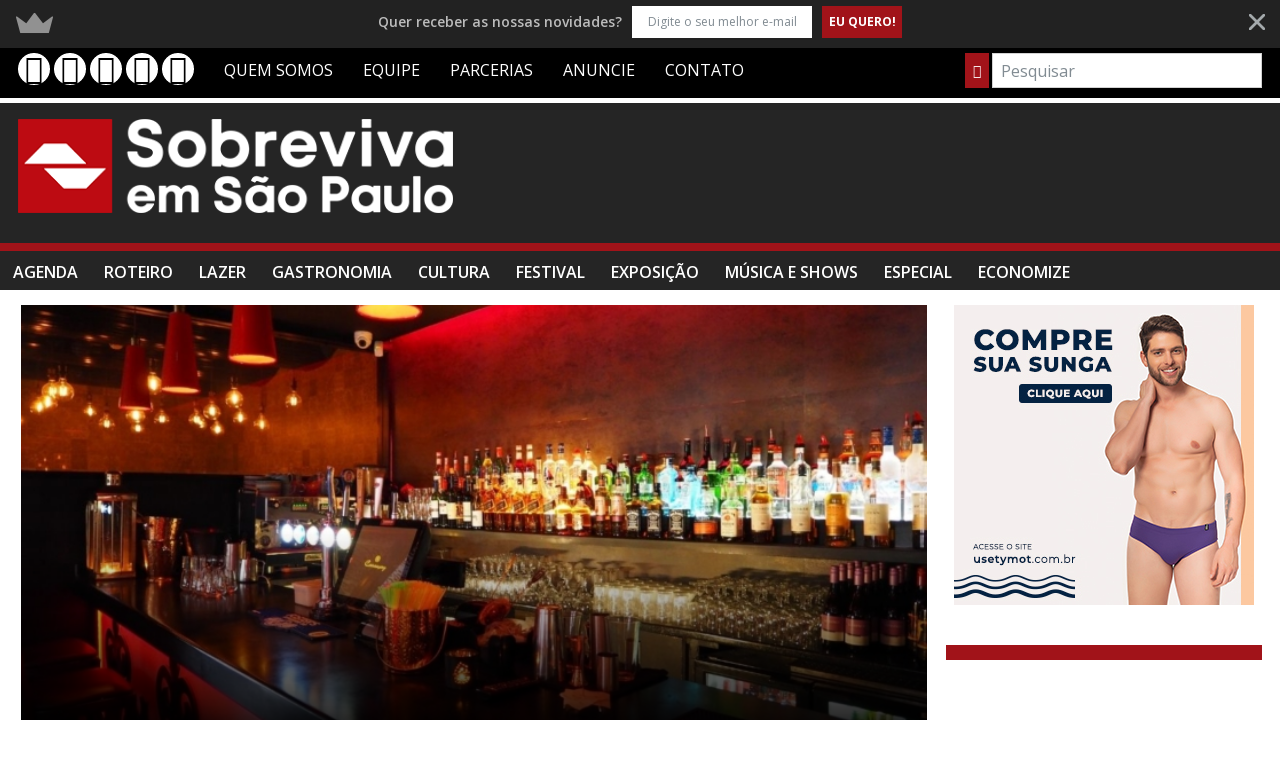

--- FILE ---
content_type: text/html; charset=UTF-8
request_url: https://www.sobrevivaemsaopaulo.com.br/2016/02/procurando-um-barzinho-na-zona-leste-conheca-o-metro-pub/
body_size: 29644
content:
<!DOCTYPE html>
    <!--[if lt IE 7]><html class="no-js lt-ie9 lt-ie8 lt-ie7" lang="pt-BR"><![endif]-->
    <!--[if IE 7]><html class="no-js lt-ie9 lt-ie8" lang="pt-BR"><![endif]-->
    <!--[if IE 8]><html class="no-js lt-ie9" lang="pt-BR"><![endif]-->
    <!--[if gt IE 8]><!--><html class="no-js" lang="pt-BR"><!--<![endif]-->
<head><meta charset="UTF-8" />
<meta name="description" content="Pra quem procura música e um bons drinks na Zona Leste, o Metro Pub é uma ótima opção

São Paulo oferece muita vida noturna e todos sabemos" /><meta name="viewport" content="width=device-width, initial-scale=1" /><title>Procurando um barzinho na Zona Leste? Conheça o Metrô Pub - Sobreviva em São Paulo</title>
<meta name='robots' content='index, follow, max-image-preview:large, max-snippet:-1, max-video-preview:-1' />

	<!-- This site is optimized with the Yoast SEO plugin v22.2 - https://yoast.com/wordpress/plugins/seo/ -->
	<link rel="canonical" href="https://www.sobrevivaemsaopaulo.com.br/2016/02/procurando-um-barzinho-na-zona-leste-conheca-o-metro-pub/" />
	<meta name="twitter:card" content="summary_large_image" />
	<meta name="twitter:title" content="Procurando um barzinho na Zona Leste? Conheça o Metrô Pub - Sobreviva em São Paulo" />
	<meta name="twitter:description" content="Pra quem procura música e um bons drinks na Zona Leste, o Metro Pub é uma ótima opção São Paulo oferece muita vida noturna e todos sabemos disso. Quem nunca foi beber uma cerveja na Augusta que atire a primeira pedra. O problema é que às vezes não podemo$ ou não queremos sair da boa [&hellip;]" />
	<meta name="twitter:image" content="https://www.sobrevivaemsaopaulo.com.br/wp-content/uploads/2016/02/bar-1.jpg" />
	<meta name="twitter:creator" content="@gabilleao_" />
	<meta name="twitter:site" content="@sobrevivaemsp" />
	<meta name="twitter:label1" content="Escrito por" />
	<meta name="twitter:data1" content="Gabriela Leão" />
	<meta name="twitter:label2" content="Est. tempo de leitura" />
	<meta name="twitter:data2" content="2 minutos" />
	<script type="application/ld+json" class="yoast-schema-graph">{"@context":"https://schema.org","@graph":[{"@type":"WebPage","@id":"https://www.sobrevivaemsaopaulo.com.br/2016/02/procurando-um-barzinho-na-zona-leste-conheca-o-metro-pub/","url":"https://www.sobrevivaemsaopaulo.com.br/2016/02/procurando-um-barzinho-na-zona-leste-conheca-o-metro-pub/","name":"Procurando um barzinho na Zona Leste? Conheça o Metrô Pub - Sobreviva em São Paulo","isPartOf":{"@id":"https://www.sobrevivaemsaopaulo.com.br/#website"},"primaryImageOfPage":{"@id":"https://www.sobrevivaemsaopaulo.com.br/2016/02/procurando-um-barzinho-na-zona-leste-conheca-o-metro-pub/#primaryimage"},"image":{"@id":"https://www.sobrevivaemsaopaulo.com.br/2016/02/procurando-um-barzinho-na-zona-leste-conheca-o-metro-pub/#primaryimage"},"thumbnailUrl":"https://www.sobrevivaemsaopaulo.com.br/wp-content/uploads/2016/02/bar-1.jpg","datePublished":"2016-02-09T14:14:39+00:00","dateModified":"2021-03-20T21:53:30+00:00","author":{"@id":"https://www.sobrevivaemsaopaulo.com.br/#/schema/person/6259184381290f8f7582a7c91a1f6963"},"breadcrumb":{"@id":"https://www.sobrevivaemsaopaulo.com.br/2016/02/procurando-um-barzinho-na-zona-leste-conheca-o-metro-pub/#breadcrumb"},"inLanguage":"pt-BR","potentialAction":[{"@type":"ReadAction","target":["https://www.sobrevivaemsaopaulo.com.br/2016/02/procurando-um-barzinho-na-zona-leste-conheca-o-metro-pub/"]}]},{"@type":"ImageObject","inLanguage":"pt-BR","@id":"https://www.sobrevivaemsaopaulo.com.br/2016/02/procurando-um-barzinho-na-zona-leste-conheca-o-metro-pub/#primaryimage","url":"https://www.sobrevivaemsaopaulo.com.br/wp-content/uploads/2016/02/bar-1.jpg","contentUrl":"https://www.sobrevivaemsaopaulo.com.br/wp-content/uploads/2016/02/bar-1.jpg","width":1200,"height":675},{"@type":"BreadcrumbList","@id":"https://www.sobrevivaemsaopaulo.com.br/2016/02/procurando-um-barzinho-na-zona-leste-conheca-o-metro-pub/#breadcrumb","itemListElement":[{"@type":"ListItem","position":1,"name":"Início","item":"https://www.sobrevivaemsaopaulo.com.br/"},{"@type":"ListItem","position":2,"name":"Procurando um barzinho na Zona Leste? Conheça o Metrô Pub"}]},{"@type":"WebSite","@id":"https://www.sobrevivaemsaopaulo.com.br/#website","url":"https://www.sobrevivaemsaopaulo.com.br/","name":"Sobreviva em São Paulo","description":"","potentialAction":[{"@type":"SearchAction","target":{"@type":"EntryPoint","urlTemplate":"https://www.sobrevivaemsaopaulo.com.br/?s={search_term_string}"},"query-input":"required name=search_term_string"}],"inLanguage":"pt-BR"},{"@type":"Person","@id":"https://www.sobrevivaemsaopaulo.com.br/#/schema/person/6259184381290f8f7582a7c91a1f6963","name":"Gabriela Leão","image":{"@type":"ImageObject","inLanguage":"pt-BR","@id":"https://www.sobrevivaemsaopaulo.com.br/#/schema/person/image/","url":"https://secure.gravatar.com/avatar/c0f3d402066a1e1998faffae04757ebe?s=96&d=mm&r=g","contentUrl":"https://secure.gravatar.com/avatar/c0f3d402066a1e1998faffae04757ebe?s=96&d=mm&r=g","caption":"Gabriela Leão"},"description":"Teve a ideia de criar o Sobreviva em São Paulo, foi lá e fez. Jornalista, trabalha com social media e gosta de uns rolês roots. Acampa no mato, sobe montanha e vive na selva de pedra. Já quis ser detetive, salvar o mundo e fugir com os ciganos. Tem uma relação de amor e ódio com São Paulo, fica para ouvir músicos de rua e corre para nunca chegar atrasada.","sameAs":["http://www.sobrevivaemsaopaulo.com.br","https://www.facebook.com/gabilleao","https://twitter.com/gabilleao_"],"url":"https://www.sobrevivaemsaopaulo.com.br/author/gabriela/"}]}</script>
	<!-- / Yoast SEO plugin. -->


<link rel='dns-prefetch' href='//stats.wp.com' />
<link rel='dns-prefetch' href='//fonts.googleapis.com' />
<link rel='dns-prefetch' href='//v0.wordpress.com' />
<link rel="alternate" type="application/rss+xml" title="Feed para Sobreviva em São Paulo &raquo;" href="https://www.sobrevivaemsaopaulo.com.br/feed/" />
<link rel="alternate" type="application/rss+xml" title="Feed de comentários para Sobreviva em São Paulo &raquo;" href="https://www.sobrevivaemsaopaulo.com.br/comments/feed/" />
<script type="text/javascript">
/* <![CDATA[ */
window._wpemojiSettings = {"baseUrl":"https:\/\/s.w.org\/images\/core\/emoji\/14.0.0\/72x72\/","ext":".png","svgUrl":"https:\/\/s.w.org\/images\/core\/emoji\/14.0.0\/svg\/","svgExt":".svg","source":{"concatemoji":"https:\/\/www.sobrevivaemsaopaulo.com.br\/wp-includes\/js\/wp-emoji-release.min.js?ver=6.4.7.1598553317"}};
/*! This file is auto-generated */
!function(i,n){var o,s,e;function c(e){try{var t={supportTests:e,timestamp:(new Date).valueOf()};sessionStorage.setItem(o,JSON.stringify(t))}catch(e){}}function p(e,t,n){e.clearRect(0,0,e.canvas.width,e.canvas.height),e.fillText(t,0,0);var t=new Uint32Array(e.getImageData(0,0,e.canvas.width,e.canvas.height).data),r=(e.clearRect(0,0,e.canvas.width,e.canvas.height),e.fillText(n,0,0),new Uint32Array(e.getImageData(0,0,e.canvas.width,e.canvas.height).data));return t.every(function(e,t){return e===r[t]})}function u(e,t,n){switch(t){case"flag":return n(e,"\ud83c\udff3\ufe0f\u200d\u26a7\ufe0f","\ud83c\udff3\ufe0f\u200b\u26a7\ufe0f")?!1:!n(e,"\ud83c\uddfa\ud83c\uddf3","\ud83c\uddfa\u200b\ud83c\uddf3")&&!n(e,"\ud83c\udff4\udb40\udc67\udb40\udc62\udb40\udc65\udb40\udc6e\udb40\udc67\udb40\udc7f","\ud83c\udff4\u200b\udb40\udc67\u200b\udb40\udc62\u200b\udb40\udc65\u200b\udb40\udc6e\u200b\udb40\udc67\u200b\udb40\udc7f");case"emoji":return!n(e,"\ud83e\udef1\ud83c\udffb\u200d\ud83e\udef2\ud83c\udfff","\ud83e\udef1\ud83c\udffb\u200b\ud83e\udef2\ud83c\udfff")}return!1}function f(e,t,n){var r="undefined"!=typeof WorkerGlobalScope&&self instanceof WorkerGlobalScope?new OffscreenCanvas(300,150):i.createElement("canvas"),a=r.getContext("2d",{willReadFrequently:!0}),o=(a.textBaseline="top",a.font="600 32px Arial",{});return e.forEach(function(e){o[e]=t(a,e,n)}),o}function t(e){var t=i.createElement("script");t.src=e,t.defer=!0,i.head.appendChild(t)}"undefined"!=typeof Promise&&(o="wpEmojiSettingsSupports",s=["flag","emoji"],n.supports={everything:!0,everythingExceptFlag:!0},e=new Promise(function(e){i.addEventListener("DOMContentLoaded",e,{once:!0})}),new Promise(function(t){var n=function(){try{var e=JSON.parse(sessionStorage.getItem(o));if("object"==typeof e&&"number"==typeof e.timestamp&&(new Date).valueOf()<e.timestamp+604800&&"object"==typeof e.supportTests)return e.supportTests}catch(e){}return null}();if(!n){if("undefined"!=typeof Worker&&"undefined"!=typeof OffscreenCanvas&&"undefined"!=typeof URL&&URL.createObjectURL&&"undefined"!=typeof Blob)try{var e="postMessage("+f.toString()+"("+[JSON.stringify(s),u.toString(),p.toString()].join(",")+"));",r=new Blob([e],{type:"text/javascript"}),a=new Worker(URL.createObjectURL(r),{name:"wpTestEmojiSupports"});return void(a.onmessage=function(e){c(n=e.data),a.terminate(),t(n)})}catch(e){}c(n=f(s,u,p))}t(n)}).then(function(e){for(var t in e)n.supports[t]=e[t],n.supports.everything=n.supports.everything&&n.supports[t],"flag"!==t&&(n.supports.everythingExceptFlag=n.supports.everythingExceptFlag&&n.supports[t]);n.supports.everythingExceptFlag=n.supports.everythingExceptFlag&&!n.supports.flag,n.DOMReady=!1,n.readyCallback=function(){n.DOMReady=!0}}).then(function(){return e}).then(function(){var e;n.supports.everything||(n.readyCallback(),(e=n.source||{}).concatemoji?t(e.concatemoji):e.wpemoji&&e.twemoji&&(t(e.twemoji),t(e.wpemoji)))}))}((window,document),window._wpemojiSettings);
/* ]]> */
</script>

<style id='wp-emoji-styles-inline-css' type='text/css'>

	img.wp-smiley, img.emoji {
		display: inline !important;
		border: none !important;
		box-shadow: none !important;
		height: 1em !important;
		width: 1em !important;
		margin: 0 0.07em !important;
		vertical-align: -0.1em !important;
		background: none !important;
		padding: 0 !important;
	}
</style>
<link rel='stylesheet' id='wp-block-library-css' href='https://www.sobrevivaemsaopaulo.com.br/wp-includes/css/dist/block-library/style.min.css?ver=6.4.7.1598553317' type='text/css' media='all' />
<style id='wp-block-library-inline-css' type='text/css'>
.has-text-align-justify{text-align:justify;}
</style>
<link rel='stylesheet' id='mediaelement-css' href='https://www.sobrevivaemsaopaulo.com.br/wp-includes/js/mediaelement/mediaelementplayer-legacy.min.css?ver=4.2.17.1598553317' type='text/css' media='all' />
<link rel='stylesheet' id='wp-mediaelement-css' href='https://www.sobrevivaemsaopaulo.com.br/wp-includes/js/mediaelement/wp-mediaelement.min.css?ver=6.4.7.1598553317' type='text/css' media='all' />
<style id='jetpack-sharing-buttons-style-inline-css' type='text/css'>
.jetpack-sharing-buttons__services-list{display:flex;flex-direction:row;flex-wrap:wrap;gap:0;list-style-type:none;margin:5px;padding:0}.jetpack-sharing-buttons__services-list.has-small-icon-size{font-size:12px}.jetpack-sharing-buttons__services-list.has-normal-icon-size{font-size:16px}.jetpack-sharing-buttons__services-list.has-large-icon-size{font-size:24px}.jetpack-sharing-buttons__services-list.has-huge-icon-size{font-size:36px}@media print{.jetpack-sharing-buttons__services-list{display:none!important}}.editor-styles-wrapper .wp-block-jetpack-sharing-buttons{gap:0;padding-inline-start:0}ul.jetpack-sharing-buttons__services-list.has-background{padding:1.25em 2.375em}
</style>
<style id='classic-theme-styles-inline-css' type='text/css'>
/*! This file is auto-generated */
.wp-block-button__link{color:#fff;background-color:#32373c;border-radius:9999px;box-shadow:none;text-decoration:none;padding:calc(.667em + 2px) calc(1.333em + 2px);font-size:1.125em}.wp-block-file__button{background:#32373c;color:#fff;text-decoration:none}
</style>
<style id='global-styles-inline-css' type='text/css'>
body{--wp--preset--color--black: #000000;--wp--preset--color--cyan-bluish-gray: #abb8c3;--wp--preset--color--white: #ffffff;--wp--preset--color--pale-pink: #f78da7;--wp--preset--color--vivid-red: #cf2e2e;--wp--preset--color--luminous-vivid-orange: #ff6900;--wp--preset--color--luminous-vivid-amber: #fcb900;--wp--preset--color--light-green-cyan: #7bdcb5;--wp--preset--color--vivid-green-cyan: #00d084;--wp--preset--color--pale-cyan-blue: #8ed1fc;--wp--preset--color--vivid-cyan-blue: #0693e3;--wp--preset--color--vivid-purple: #9b51e0;--wp--preset--gradient--vivid-cyan-blue-to-vivid-purple: linear-gradient(135deg,rgba(6,147,227,1) 0%,rgb(155,81,224) 100%);--wp--preset--gradient--light-green-cyan-to-vivid-green-cyan: linear-gradient(135deg,rgb(122,220,180) 0%,rgb(0,208,130) 100%);--wp--preset--gradient--luminous-vivid-amber-to-luminous-vivid-orange: linear-gradient(135deg,rgba(252,185,0,1) 0%,rgba(255,105,0,1) 100%);--wp--preset--gradient--luminous-vivid-orange-to-vivid-red: linear-gradient(135deg,rgba(255,105,0,1) 0%,rgb(207,46,46) 100%);--wp--preset--gradient--very-light-gray-to-cyan-bluish-gray: linear-gradient(135deg,rgb(238,238,238) 0%,rgb(169,184,195) 100%);--wp--preset--gradient--cool-to-warm-spectrum: linear-gradient(135deg,rgb(74,234,220) 0%,rgb(151,120,209) 20%,rgb(207,42,186) 40%,rgb(238,44,130) 60%,rgb(251,105,98) 80%,rgb(254,248,76) 100%);--wp--preset--gradient--blush-light-purple: linear-gradient(135deg,rgb(255,206,236) 0%,rgb(152,150,240) 100%);--wp--preset--gradient--blush-bordeaux: linear-gradient(135deg,rgb(254,205,165) 0%,rgb(254,45,45) 50%,rgb(107,0,62) 100%);--wp--preset--gradient--luminous-dusk: linear-gradient(135deg,rgb(255,203,112) 0%,rgb(199,81,192) 50%,rgb(65,88,208) 100%);--wp--preset--gradient--pale-ocean: linear-gradient(135deg,rgb(255,245,203) 0%,rgb(182,227,212) 50%,rgb(51,167,181) 100%);--wp--preset--gradient--electric-grass: linear-gradient(135deg,rgb(202,248,128) 0%,rgb(113,206,126) 100%);--wp--preset--gradient--midnight: linear-gradient(135deg,rgb(2,3,129) 0%,rgb(40,116,252) 100%);--wp--preset--font-size--small: 13px;--wp--preset--font-size--medium: 20px;--wp--preset--font-size--large: 36px;--wp--preset--font-size--x-large: 42px;--wp--preset--spacing--20: 0.44rem;--wp--preset--spacing--30: 0.67rem;--wp--preset--spacing--40: 1rem;--wp--preset--spacing--50: 1.5rem;--wp--preset--spacing--60: 2.25rem;--wp--preset--spacing--70: 3.38rem;--wp--preset--spacing--80: 5.06rem;--wp--preset--shadow--natural: 6px 6px 9px rgba(0, 0, 0, 0.2);--wp--preset--shadow--deep: 12px 12px 50px rgba(0, 0, 0, 0.4);--wp--preset--shadow--sharp: 6px 6px 0px rgba(0, 0, 0, 0.2);--wp--preset--shadow--outlined: 6px 6px 0px -3px rgba(255, 255, 255, 1), 6px 6px rgba(0, 0, 0, 1);--wp--preset--shadow--crisp: 6px 6px 0px rgba(0, 0, 0, 1);}:where(.is-layout-flex){gap: 0.5em;}:where(.is-layout-grid){gap: 0.5em;}body .is-layout-flow > .alignleft{float: left;margin-inline-start: 0;margin-inline-end: 2em;}body .is-layout-flow > .alignright{float: right;margin-inline-start: 2em;margin-inline-end: 0;}body .is-layout-flow > .aligncenter{margin-left: auto !important;margin-right: auto !important;}body .is-layout-constrained > .alignleft{float: left;margin-inline-start: 0;margin-inline-end: 2em;}body .is-layout-constrained > .alignright{float: right;margin-inline-start: 2em;margin-inline-end: 0;}body .is-layout-constrained > .aligncenter{margin-left: auto !important;margin-right: auto !important;}body .is-layout-constrained > :where(:not(.alignleft):not(.alignright):not(.alignfull)){max-width: var(--wp--style--global--content-size);margin-left: auto !important;margin-right: auto !important;}body .is-layout-constrained > .alignwide{max-width: var(--wp--style--global--wide-size);}body .is-layout-flex{display: flex;}body .is-layout-flex{flex-wrap: wrap;align-items: center;}body .is-layout-flex > *{margin: 0;}body .is-layout-grid{display: grid;}body .is-layout-grid > *{margin: 0;}:where(.wp-block-columns.is-layout-flex){gap: 2em;}:where(.wp-block-columns.is-layout-grid){gap: 2em;}:where(.wp-block-post-template.is-layout-flex){gap: 1.25em;}:where(.wp-block-post-template.is-layout-grid){gap: 1.25em;}.has-black-color{color: var(--wp--preset--color--black) !important;}.has-cyan-bluish-gray-color{color: var(--wp--preset--color--cyan-bluish-gray) !important;}.has-white-color{color: var(--wp--preset--color--white) !important;}.has-pale-pink-color{color: var(--wp--preset--color--pale-pink) !important;}.has-vivid-red-color{color: var(--wp--preset--color--vivid-red) !important;}.has-luminous-vivid-orange-color{color: var(--wp--preset--color--luminous-vivid-orange) !important;}.has-luminous-vivid-amber-color{color: var(--wp--preset--color--luminous-vivid-amber) !important;}.has-light-green-cyan-color{color: var(--wp--preset--color--light-green-cyan) !important;}.has-vivid-green-cyan-color{color: var(--wp--preset--color--vivid-green-cyan) !important;}.has-pale-cyan-blue-color{color: var(--wp--preset--color--pale-cyan-blue) !important;}.has-vivid-cyan-blue-color{color: var(--wp--preset--color--vivid-cyan-blue) !important;}.has-vivid-purple-color{color: var(--wp--preset--color--vivid-purple) !important;}.has-black-background-color{background-color: var(--wp--preset--color--black) !important;}.has-cyan-bluish-gray-background-color{background-color: var(--wp--preset--color--cyan-bluish-gray) !important;}.has-white-background-color{background-color: var(--wp--preset--color--white) !important;}.has-pale-pink-background-color{background-color: var(--wp--preset--color--pale-pink) !important;}.has-vivid-red-background-color{background-color: var(--wp--preset--color--vivid-red) !important;}.has-luminous-vivid-orange-background-color{background-color: var(--wp--preset--color--luminous-vivid-orange) !important;}.has-luminous-vivid-amber-background-color{background-color: var(--wp--preset--color--luminous-vivid-amber) !important;}.has-light-green-cyan-background-color{background-color: var(--wp--preset--color--light-green-cyan) !important;}.has-vivid-green-cyan-background-color{background-color: var(--wp--preset--color--vivid-green-cyan) !important;}.has-pale-cyan-blue-background-color{background-color: var(--wp--preset--color--pale-cyan-blue) !important;}.has-vivid-cyan-blue-background-color{background-color: var(--wp--preset--color--vivid-cyan-blue) !important;}.has-vivid-purple-background-color{background-color: var(--wp--preset--color--vivid-purple) !important;}.has-black-border-color{border-color: var(--wp--preset--color--black) !important;}.has-cyan-bluish-gray-border-color{border-color: var(--wp--preset--color--cyan-bluish-gray) !important;}.has-white-border-color{border-color: var(--wp--preset--color--white) !important;}.has-pale-pink-border-color{border-color: var(--wp--preset--color--pale-pink) !important;}.has-vivid-red-border-color{border-color: var(--wp--preset--color--vivid-red) !important;}.has-luminous-vivid-orange-border-color{border-color: var(--wp--preset--color--luminous-vivid-orange) !important;}.has-luminous-vivid-amber-border-color{border-color: var(--wp--preset--color--luminous-vivid-amber) !important;}.has-light-green-cyan-border-color{border-color: var(--wp--preset--color--light-green-cyan) !important;}.has-vivid-green-cyan-border-color{border-color: var(--wp--preset--color--vivid-green-cyan) !important;}.has-pale-cyan-blue-border-color{border-color: var(--wp--preset--color--pale-cyan-blue) !important;}.has-vivid-cyan-blue-border-color{border-color: var(--wp--preset--color--vivid-cyan-blue) !important;}.has-vivid-purple-border-color{border-color: var(--wp--preset--color--vivid-purple) !important;}.has-vivid-cyan-blue-to-vivid-purple-gradient-background{background: var(--wp--preset--gradient--vivid-cyan-blue-to-vivid-purple) !important;}.has-light-green-cyan-to-vivid-green-cyan-gradient-background{background: var(--wp--preset--gradient--light-green-cyan-to-vivid-green-cyan) !important;}.has-luminous-vivid-amber-to-luminous-vivid-orange-gradient-background{background: var(--wp--preset--gradient--luminous-vivid-amber-to-luminous-vivid-orange) !important;}.has-luminous-vivid-orange-to-vivid-red-gradient-background{background: var(--wp--preset--gradient--luminous-vivid-orange-to-vivid-red) !important;}.has-very-light-gray-to-cyan-bluish-gray-gradient-background{background: var(--wp--preset--gradient--very-light-gray-to-cyan-bluish-gray) !important;}.has-cool-to-warm-spectrum-gradient-background{background: var(--wp--preset--gradient--cool-to-warm-spectrum) !important;}.has-blush-light-purple-gradient-background{background: var(--wp--preset--gradient--blush-light-purple) !important;}.has-blush-bordeaux-gradient-background{background: var(--wp--preset--gradient--blush-bordeaux) !important;}.has-luminous-dusk-gradient-background{background: var(--wp--preset--gradient--luminous-dusk) !important;}.has-pale-ocean-gradient-background{background: var(--wp--preset--gradient--pale-ocean) !important;}.has-electric-grass-gradient-background{background: var(--wp--preset--gradient--electric-grass) !important;}.has-midnight-gradient-background{background: var(--wp--preset--gradient--midnight) !important;}.has-small-font-size{font-size: var(--wp--preset--font-size--small) !important;}.has-medium-font-size{font-size: var(--wp--preset--font-size--medium) !important;}.has-large-font-size{font-size: var(--wp--preset--font-size--large) !important;}.has-x-large-font-size{font-size: var(--wp--preset--font-size--x-large) !important;}
.wp-block-navigation a:where(:not(.wp-element-button)){color: inherit;}
:where(.wp-block-post-template.is-layout-flex){gap: 1.25em;}:where(.wp-block-post-template.is-layout-grid){gap: 1.25em;}
:where(.wp-block-columns.is-layout-flex){gap: 2em;}:where(.wp-block-columns.is-layout-grid){gap: 2em;}
.wp-block-pullquote{font-size: 1.5em;line-height: 1.6;}
</style>
<link rel='stylesheet' id='amo-team-showcase-css' href='https://www.sobrevivaemsaopaulo.com.br/wp-content/plugins/amo-team-showcase/public/css/amo-team-showcase-public.css?ver=1.1.4.1598553317' type='text/css' media='all' />
<link rel='stylesheet' id='contact-form-7-css' href='https://www.sobrevivaemsaopaulo.com.br/wp-content/plugins/contact-form-7/includes/css/styles.css?ver=5.9.1598553317' type='text/css' media='all' />
<link rel='stylesheet' id='radium_html5_media_styles-css' href='https://www.sobrevivaemsaopaulo.com.br/wp-content/plugins/radium-html5-media/assets/css/style.css?ver=1.0.1598553317' type='text/css' media='all' />
<link rel='stylesheet' id='framework-style-css' href='https://www.sobrevivaemsaopaulo.com.br/wp-content/themes/newscore/assets/css/style.css?ver=1762367556.1598553317' type='text/css' media='all' />
<link rel='stylesheet' id='theme-print-css' href='https://www.sobrevivaemsaopaulo.com.br/wp-content/themes/newscore/assets/css/print.css?ver=1762367556.1598553317' type='text/css' media='print' />
<link rel='stylesheet' id='theme-mobile-css' href='https://www.sobrevivaemsaopaulo.com.br/wp-content/themes/newscore/assets/css/mobile.css?ver=1762367556.1598553317' type='text/css' media='all' />
<link crossorigin="anonymous" rel='stylesheet' id='google-fonts-css' href='//fonts.googleapis.com/css?family=Open+Sans%3A300%2C300i%2C400%2C400i%2C600%2C600i%2C700%2C700i%2C800%2C800i&#038;ver=6.4.7.1598553317' type='text/css' media='all' />
<link rel='stylesheet' id='main-style-child-css' href='https://www.sobrevivaemsaopaulo.com.br/wp-content/themes/ssp/style.css?ver=1.8.1598553317' type='text/css' media='all' />
<link rel='stylesheet' id='author-bio-box-styles-css' href='https://www.sobrevivaemsaopaulo.com.br/wp-content/plugins/author-bio-box/assets/css/author-bio-box.css?ver=3.4.1.1598553317' type='text/css' media='all' />
<link rel='stylesheet' id='jetpack_css-css' href='https://www.sobrevivaemsaopaulo.com.br/wp-content/plugins/jetpack/css/jetpack.css?ver=13.2.3.1598553317' type='text/css' media='all' />
<script type="text/javascript" id="jquery-core-js-extra">
/* <![CDATA[ */
var radium_script = {"post_id":"10348","ajaxurl":"https:\/\/www.sobrevivaemsaopaulo.com.br\/wp-admin\/admin-ajax.php"};
/* ]]> */
</script>
<script type="text/javascript" src="https://www.sobrevivaemsaopaulo.com.br/wp-includes/js/jquery/jquery.min.js?ver=3.7.1.1598553317" id="jquery-core-js"></script>
<script type="text/javascript" src="https://www.sobrevivaemsaopaulo.com.br/wp-includes/js/jquery/jquery-migrate.min.js?ver=3.4.1.1598553317" id="jquery-migrate-js"></script>
<script type="text/javascript" src="https://www.sobrevivaemsaopaulo.com.br/wp-content/themes/newscore/assets/js/modernizr.min.js?ver=6.4.7.1598553317" id="modernizr-js"></script>
<link rel="https://api.w.org/" href="https://www.sobrevivaemsaopaulo.com.br/wp-json/" /><link rel="alternate" type="application/json" href="https://www.sobrevivaemsaopaulo.com.br/wp-json/wp/v2/posts/10348" /><link rel="EditURI" type="application/rsd+xml" title="RSD" href="https://www.sobrevivaemsaopaulo.com.br/xmlrpc.php?rsd" />
<meta name="generator" content="WordPress 6.4.7" />
<link rel='shortlink' href='https://wp.me/p6zIgK-2GU' />
<link rel="alternate" type="application/json+oembed" href="https://www.sobrevivaemsaopaulo.com.br/wp-json/oembed/1.0/embed?url=https%3A%2F%2Fwww.sobrevivaemsaopaulo.com.br%2F2016%2F02%2Fprocurando-um-barzinho-na-zona-leste-conheca-o-metro-pub%2F" />
<link rel="alternate" type="text/xml+oembed" href="https://www.sobrevivaemsaopaulo.com.br/wp-json/oembed/1.0/embed?url=https%3A%2F%2Fwww.sobrevivaemsaopaulo.com.br%2F2016%2F02%2Fprocurando-um-barzinho-na-zona-leste-conheca-o-metro-pub%2F&#038;format=xml" />
		 <script>
		   "use strict";
		   var amoTeamVars                      = {};
		   amoTeamVars.teamSC                   = [];
		   amoTeamVars.memberSC                 = [];
		   amoTeamVars[ 'panel-alt-scroll' ]    = 0;
		   amoTeamVars[ 'thumbs-clear-events' ] = 1;
		 </script><meta name="generator" content="Site Kit by Google 1.121.0" />	<style>img#wpstats{display:none}</style>
		    <script type="text/javascript">window.paceOptions = { elements: { selectors: ['#header' ] } }</script>
    <script src="https://www.sobrevivaemsaopaulo.com.br/wp-content/themes/newscore/assets/js/pace.min.js"></script><link rel="shortcut icon" href="http://www.sobrevivaemsaopaulo.com.br/wp-content/uploads/2020/10/favicon.png" type="image/x-icon" />
<link rel="apple-touch-icon" href="http://www.sobrevivaemsaopaulo.com.br/wp-content/uploads/2020/10/apple-touch.png"/>
<script><!-- Google Analytics -->
(function(i,s,o,g,r,a,m){i['GoogleAnalyticsObject']=r;i[r]=i[r]||function(){
(i[r].q=i[r].q||[]).push(arguments)},i[r].l=1*new Date();a=s.createElement(o),
m=s.getElementsByTagName(o)[0];a.async=1;a.src=g;m.parentNode.insertBefore(a,m)
})(window,document,'script','https://www.google-analytics.com/analytics.js','ga');

ga('create', 'UA-58422337-1', 'auto');
ga('send', 'pageview');
<!-- End Google Analytics --></script><link rel="amphtml" href="https://www.sobrevivaemsaopaulo.com.br/2016/02/procurando-um-barzinho-na-zona-leste-conheca-o-metro-pub/amp/">
<!-- Jetpack Open Graph Tags -->
<meta property="og:type" content="article" />
<meta property="og:title" content="Procurando um barzinho na Zona Leste? Conheça o Metrô Pub" />
<meta property="og:url" content="https://www.sobrevivaemsaopaulo.com.br/2016/02/procurando-um-barzinho-na-zona-leste-conheca-o-metro-pub/" />
<meta property="og:description" content="Pra quem procura música e um bons drinks na Zona Leste, o Metro Pub é uma ótima opção São Paulo oferece muita vida noturna e todos sabemos disso. Quem nunca foi beber uma cerveja na Augusta que ati…" />
<meta property="article:published_time" content="2016-02-09T14:14:39+00:00" />
<meta property="article:modified_time" content="2021-03-20T21:53:30+00:00" />
<meta property="og:site_name" content="Sobreviva em São Paulo" />
<meta property="og:image" content="https://www.sobrevivaemsaopaulo.com.br/wp-content/uploads/2016/02/bar-1.jpg" />
<meta property="og:image:width" content="1200" />
<meta property="og:image:height" content="675" />
<meta property="og:image:alt" content="" />
<meta property="og:locale" content="pt_BR" />
<meta name="twitter:creator" content="@SobrevivaemSP" />
<meta name="twitter:site" content="@SobrevivaemSP" />
<meta name="twitter:text:title" content="Procurando um barzinho na Zona Leste? Conheça o Metrô Pub" />
<meta name="twitter:image" content="https://www.sobrevivaemsaopaulo.com.br/wp-content/uploads/2016/02/bar-1.jpg?w=640" />
<meta name="twitter:card" content="summary_large_image" />

<!-- End Jetpack Open Graph Tags -->
<style>
		.pace {
		-webkit-pointer-events: none;
		pointer-events: none;
		-webkit-user-select: none;
		-moz-user-select: none;
		user-select: none;
	}

	.pace-inactive {
		display: none;
	}

	.pace .pace-progress {
		background: #ff5a00;
		position: fixed;
		z-index: 2000;
		top: 0;
		left: 0;
		height: 2px;

		-webkit-transition: width 1s;
		-moz-transition: width 1s;
		-o-transition: width 1s;
		transition: width 1s;
	}

	.pace .pace-progress-inner {
		display: block;
		position: absolute;
		right: 0px;
		width: 100px;
		height: 100%;
		box-shadow: 0 0 10px #ff5a00, 0 0 5px #ff5a00;
		opacity: 1.0;
		-webkit-transform: rotate(3deg) translate(0px, -4px);
		-moz-transform: rotate(3deg) translate(0px, -4px);
		-ms-transform: rotate(3deg) translate(0px, -4px);
		-o-transform: rotate(3deg) translate(0px, -4px);
		transform: rotate(3deg) translate(0px, -4px);
	}

	.pace .pace-activity {
		display: block;
		position: fixed;
		z-index: 2000;
		top: 15px;
		right: 15px;
		width: 14px;
		height: 14px;
		border: solid 2px transparent;
		border-top-color: #ff5a00;
		border-left-color: #ff5a00;
		border-radius: 10px;
		-webkit-animation: pace-spinner 400ms linear infinite;
		-moz-animation: pace-spinner 400ms linear infinite;
		-ms-animation: pace-spinner 400ms linear infinite;
		-o-animation: pace-spinner 400ms linear infinite;
		animation: pace-spinner 400ms linear infinite;
	}

	@-webkit-keyframes pace-spinner {
		0% { -webkit-transform: rotate(0deg); transform: rotate(0deg); }
		100% { -webkit-transform: rotate(360deg); transform: rotate(360deg); }
	}
	@-moz-keyframes pace-spinner {
		0% { -moz-transform: rotate(0deg); transform: rotate(0deg); }
		100% { -moz-transform: rotate(360deg); transform: rotate(360deg); }
	}
	@-o-keyframes pace-spinner {
		0% { -o-transform: rotate(0deg); transform: rotate(0deg); }
		100% { -o-transform: rotate(360deg); transform: rotate(360deg); }
	}
	@-ms-keyframes pace-spinner {
		0% { -ms-transform: rotate(0deg); transform: rotate(0deg); }
		100% { -ms-transform: rotate(360deg); transform: rotate(360deg); }
	}
	@keyframes pace-spinner {
		0% { transform: rotate(0deg); transform: rotate(0deg); }
		100% { transform: rotate(360deg); transform: rotate(360deg); }
	}
	.wpcf7-submit{
	background: #000000 !important;
}
	</style>
	<style></style><style></style><link rel="icon" href="https://www.sobrevivaemsaopaulo.com.br/wp-content/uploads/2019/07/cropped-FAVICON-32x32.jpg" sizes="32x32" />
<link rel="icon" href="https://www.sobrevivaemsaopaulo.com.br/wp-content/uploads/2019/07/cropped-FAVICON-192x192.jpg" sizes="192x192" />
<link rel="apple-touch-icon" href="https://www.sobrevivaemsaopaulo.com.br/wp-content/uploads/2019/07/cropped-FAVICON-180x180.jpg" />
<meta name="msapplication-TileImage" content="https://www.sobrevivaemsaopaulo.com.br/wp-content/uploads/2019/07/cropped-FAVICON-270x270.jpg" />
</head>
<body class="post-template-default single single-post postid-10348 single-format-standard gecko singular group-blog boxed skin-default header-style-default custom-bg right-sidebar with-sidebar hide-featured-area" itemscope="itemscope" itemtype="http://schema.org/WebPage">

    
    <div id="theme-wrapper">
    	<div id="theme-wrapper-inner">
	    <div id="handheld-menu-holder"></div><!-- hidden --><header id="header" class=" logo-left" role="banner" itemscope="itemscope" itemtype="http://schema.org/WPHeader">

        
        
        <div class="site-header-toolbar">

            <div class="row">

                <div class="large-12 columns">

                    <div class="social-icons-wrapper">
		<ul class="social-icons"><li class="twitter"><a href="http://www.twitter.com/sobrevivaemsp" target="_blank"><span class="social-icon twitter style1"></span></a></li>
<li class="facebook"><a href="http://www.facebook.com/SobrevivaEmSP" target="_blank"><span class="social-icon facebook style1"></span></a></li>
<li class="spotify"><a href="http://open.spotify.com/user/sonrevivaemsp" target="_blank"><span class="social-icon spotify style1"></span></a></li>
<li class="pinterest"><a href="https://br.pinterest.com/sobrevivaemsaopaulo/" target="_blank"><span class="social-icon pinterest style1"></span></a></li>
<li class="instagram"><a href="http://instagram.com/sobreviva_sp" target="_blank"><span class="social-icon instagram style1"></span></a></li>
</ul>
		</div><ul id="menu-menu-topo" class="top-menu"><li id="menu-item-8971" class="menu-item menu-item-type-post_type menu-item-object-page menu-item-first menu-item-8971"><a href="https://www.sobrevivaemsaopaulo.com.br/quemsomos/">Quem Somos</a></li>
<li id="menu-item-8970" class="menu-item menu-item-type-post_type menu-item-object-page menu-item-8970"><a href="https://www.sobrevivaemsaopaulo.com.br/equipe/">Equipe</a></li>
<li id="menu-item-19999" class="menu-item menu-item-type-post_type menu-item-object-page menu-item-19999"><a href="https://www.sobrevivaemsaopaulo.com.br/parceiros/">Parcerias</a></li>
<li id="menu-item-8968" class="menu-item menu-item-type-post_type menu-item-object-page menu-item-8968"><a href="https://www.sobrevivaemsaopaulo.com.br/anuncie/">Anuncie</a></li>
<li id="menu-item-8969" class="menu-item menu-item-type-post_type menu-item-object-page menu-item-last menu-item-8969"><a href="https://www.sobrevivaemsaopaulo.com.br/contato/">Contato</a></li>
</ul>    <div class="header-tools">
        		<!--search form -->
		<div class="search-form">
			<div class="row-background full-width"></div>
			<div class="container">
				<form method="get" class="form-search" action="https://www.sobrevivaemsaopaulo.com.br">
					<button class="submit" name="submit" id="searchsubmit"><i class="ssp-icon-search"></i></button>
					<div class="search-query-wrapper"><input type="text" class="field search-query" name="s" value="" id="s" placeholder="Pesquisar" autocomplete="off" />
					</div>
				</form>
			</div>
		</div>
		<!-- End search form -->
	        <ul class="menu right">
                                                        </ul>
            </div><!-- END .entry-meta -->
    
                </div><!-- END .large-12 .columns -->

            </div><!-- END .row -->

        </div><!-- .site-header-toolbar -->

        
        <div class="row">

            <div class="large-12 columns">

                <div class="site-id mobile-four clearfix">

                    <div class="site-title-wrapper" itemprop="headline"><a href="https://www.sobrevivaemsaopaulo.com.br/" title="Sobreviva em São Paulo" rel="home"><img src="http://www.sobrevivaemsaopaulo.com.br/wp-content/uploads/2020/10/logo-site.png" class="logo" alt="logo" width="448"  height="98"  /></a></div>
                    
                </div><!-- END .site-id -->

                
                <div class="site-header-banner mobile-four clearfix">

                    <script async src="//pagead2.googlesyndication.com/pagead/js/adsbygoogle.js"></script>
<ins class="adsbygoogle" style="float:right;width:728px;height:90px;" 
data-ad-client="ca-pub-9071356540649932" 
data-ad-slot="6811701207"></ins> 
<script> 
(adsbygoogle = window.adsbygoogle || []).push({}); 
</script>
                </div><!-- END .site-header-banner -->

                
            </div><!-- END .large-12 .columns -->

        </div><!-- END .row -->

        <div class="site-navigation mobile-four">

            <div class="row">

                <div class="large-12 columns">

                    
		<!-- Main Navigation -->
		<nav class="nav-primary" itemscope="itemscope" itemtype="http://schema.org/SiteNavigationElement" role="navigation">
			<div id="main-menu" class="main_menu clearfix">
				<button class="menu-trigger show-on-small">Open Menu</button>
				<ul id="menu-menu-principal" class="radium_mega menu dl-menu"><li id="menu-item-5325" class="menu-item menu-item-type-taxonomy menu-item-object-category menu-item-first has-cat-megamenu color-none" itemprop="name"><a href="https://www.sobrevivaemsaopaulo.com.br/categoria/agenda/" itemprop="name"><span class="menu-title-outer"><span class="menu-title">Agenda</span></span></a><div class="sub-mega-wrap radium-mega-div cat-menu single-cat"><ul class="sub-posts subcat sub-menu large-block-grid-5"><li class="cat-post has-thumbnail clearfix"><div class='subcat-thumbnail entry-content-media'><div class='post-thumb zoom-img-in'><a href='https://www.sobrevivaemsaopaulo.com.br/2024/12/i-wanna-be-tour-2025-e-adiado/' title='I Wanna Be Tour 2025: festival de emo e pop punk é adiado para Agosto'><img src="https://www.sobrevivaemsaopaulo.com.br/wp-content/uploads/2024/12/I-Wanna-Be-Tour-2025-blog-250x140.jpg" alt="I Wanna Be Tour 2025: festival de emo e pop punk é adiado para Agosto" width="250" height="140"/></a></div><div class="entry-header"><div class="entry-meta"><div class="category">Agenda</div></div><div class="entry-extras"></div><h4 class='subcat-title'><a href='https://www.sobrevivaemsaopaulo.com.br/2024/12/i-wanna-be-tour-2025-e-adiado/' title='I Wanna Be Tour 2025: festival de emo e pop punk é adiado para Agosto'>I Wanna Be Tour 2025: festival de emo e pop punk é adiado para Agosto</a></h4></div></div></li><li class="cat-post has-thumbnail clearfix"><div class='subcat-thumbnail entry-content-media'><div class='post-thumb zoom-img-in'><a href='https://www.sobrevivaemsaopaulo.com.br/2024/11/coala-festival-2025-ja-tem-datas-e-local/' title='Coala Festival 2025: 11ª edição do festival já tem datas e local confirmados'><img src="https://www.sobrevivaemsaopaulo.com.br/wp-content/uploads/2024/11/Coala-Festival-palco-250x140.jpg" alt="Coala Festival 2025: 11ª edição do festival já tem datas e local confirmados" width="250" height="140"/></a></div><div class="entry-header"><div class="entry-meta"><div class="category">Agenda</div></div><div class="entry-extras"></div><h4 class='subcat-title'><a href='https://www.sobrevivaemsaopaulo.com.br/2024/11/coala-festival-2025-ja-tem-datas-e-local/' title='Coala Festival 2025: 11ª edição do festival já tem datas e local confirmados'>Coala Festival 2025: 11ª edição do festival já tem datas e local confirmados</a></h4></div></div></li><li class="cat-post has-thumbnail clearfix"><div class='subcat-thumbnail entry-content-media'><div class='post-thumb zoom-img-in'><a href='https://www.sobrevivaemsaopaulo.com.br/2024/10/monsters-of-rock-data-para-anunciar-lineup-de-2025/' title='Monsters of Rock já tem data para anunciar o lineup completo da edição de 2025'><img src="https://www.sobrevivaemsaopaulo.com.br/wp-content/uploads/2024/10/Monsters-of-Rock-2025-logo-250x140.jpg" alt="Monsters of Rock já tem data para anunciar o lineup completo da edição de 2025" width="250" height="140"/></a></div><div class="entry-header"><div class="entry-meta"><div class="category">Agenda</div></div><div class="entry-extras"></div><h4 class='subcat-title'><a href='https://www.sobrevivaemsaopaulo.com.br/2024/10/monsters-of-rock-data-para-anunciar-lineup-de-2025/' title='Monsters of Rock já tem data para anunciar o lineup completo da edição de 2025'>Monsters of Rock já tem data para anunciar o lineup completo da edição de 2025</a></h4></div></div></li><li class="cat-post has-thumbnail clearfix"><div class='subcat-thumbnail entry-content-media'><div class='post-thumb zoom-img-in'><a href='https://www.sobrevivaemsaopaulo.com.br/2024/09/sting-se-apresenta-no-parque-ibirapuera/' title='Sting se apresenta no Parque Ibirapuera em fevereiro de 2025'><img src="https://www.sobrevivaemsaopaulo.com.br/wp-content/uploads/2024/09/Sting-250x140.jpg" alt="Sting se apresenta no Parque Ibirapuera em fevereiro de 2025" width="250" height="140"/></a></div><div class="entry-header"><div class="entry-meta"><div class="category">Agenda</div></div><div class="entry-extras"></div><h4 class='subcat-title'><a href='https://www.sobrevivaemsaopaulo.com.br/2024/09/sting-se-apresenta-no-parque-ibirapuera/' title='Sting se apresenta no Parque Ibirapuera em fevereiro de 2025'>Sting se apresenta no Parque Ibirapuera em fevereiro de 2025</a></h4></div></div></li><li class="cat-post has-thumbnail clearfix"><div class='subcat-thumbnail entry-content-media'><div class='post-thumb zoom-img-in'><a href='https://www.sobrevivaemsaopaulo.com.br/2024/05/28-parada-do-orgulho-lgbt/' title='São Paulo recebe 28ª Parada do Orgulho LGBT+ e 23ª Feira Cultural da Diversidade LGBT+'><img src="https://www.sobrevivaemsaopaulo.com.br/wp-content/uploads/2024/05/Parada-LGBT-2024-250x140.jpg" alt="São Paulo recebe 28ª Parada do Orgulho LGBT+ e 23ª Feira Cultural da Diversidade LGBT+" width="250" height="140"/></a></div><div class="entry-header"><div class="entry-meta"><div class="category">Agenda</div></div><div class="entry-extras"></div><h4 class='subcat-title'><a href='https://www.sobrevivaemsaopaulo.com.br/2024/05/28-parada-do-orgulho-lgbt/' title='São Paulo recebe 28ª Parada do Orgulho LGBT+ e 23ª Feira Cultural da Diversidade LGBT+'>São Paulo recebe 28ª Parada do Orgulho LGBT+ e 23ª Feira Cultural da Diversidade LGBT+</a></h4></div></div></li></ul></div><!-- .sub-mega-wrap -->
</li>
<li id="menu-item-5323" class="menu-item menu-item-type-taxonomy menu-item-object-category has-cat-megamenu color-none" itemprop="name"><a href="https://www.sobrevivaemsaopaulo.com.br/categoria/roteiro/" itemprop="name"><span class="menu-title-outer"><span class="menu-title">Roteiro</span></span></a><div class="sub-mega-wrap radium-mega-div cat-menu single-cat"><ul class="sub-posts subcat sub-menu large-block-grid-5"><li class="cat-post has-thumbnail clearfix"><div class='subcat-thumbnail entry-content-media'><div class='post-thumb zoom-img-in'><a href='https://www.sobrevivaemsaopaulo.com.br/2024/05/virada-cultural-2024-monte-sua-programacao/' title='Virada Cultural 2024: doe para ajudar o Rio Grande do Sul e monte sua programação!'><img src="https://www.sobrevivaemsaopaulo.com.br/wp-content/uploads/2024/05/Virada-Cultural-2024-Virada-da-Solidariedade-250x140.jpg" alt="Virada Cultural 2024: doe para ajudar o Rio Grande do Sul e monte sua programação!" width="250" height="140"/></a></div><div class="entry-header"><div class="entry-meta"><div class="category">Roteiro</div></div><div class="entry-extras"></div><h4 class='subcat-title'><a href='https://www.sobrevivaemsaopaulo.com.br/2024/05/virada-cultural-2024-monte-sua-programacao/' title='Virada Cultural 2024: doe para ajudar o Rio Grande do Sul e monte sua programação!'>Virada Cultural 2024: doe para ajudar o Rio Grande do Sul e monte sua programação!</a></h4></div></div></li><li class="cat-post has-thumbnail clearfix"><div class='subcat-thumbnail entry-content-media'><div class='post-thumb zoom-img-in'><a href='https://www.sobrevivaemsaopaulo.com.br/2024/03/edificio-martinelli-completa-100-anos/' title='Edifício Martinelli completa 100 anos e ganha programação comemorativa e visitas guiadas'><img src="https://www.sobrevivaemsaopaulo.com.br/wp-content/uploads/2024/03/Edificio-Martinelli-250x140.jpg" alt="Edifício Martinelli completa 100 anos e ganha programação comemorativa e visitas guiadas" width="250" height="140"/></a></div><div class="entry-header"><div class="entry-meta"><div class="category">Roteiro</div></div><div class="entry-extras"></div><h4 class='subcat-title'><a href='https://www.sobrevivaemsaopaulo.com.br/2024/03/edificio-martinelli-completa-100-anos/' title='Edifício Martinelli completa 100 anos e ganha programação comemorativa e visitas guiadas'>Edifício Martinelli completa 100 anos e ganha programação comemorativa e visitas guiadas</a></h4></div></div></li><li class="cat-post has-thumbnail clearfix"><div class='subcat-thumbnail entry-content-media'><div class='post-thumb zoom-img-in'><a href='https://www.sobrevivaemsaopaulo.com.br/2023/12/10-destinos-para-curtir-o-verao/' title='Conheça 10 destinos para curtir o Verão perto de São Paulo'><img src="https://www.sobrevivaemsaopaulo.com.br/wp-content/uploads/2023/12/Socorro-250x140.jpg" alt="Conheça 10 destinos para curtir o Verão perto de São Paulo" width="250" height="140"/></a></div><div class="entry-header"><div class="entry-meta"><div class="category">Roteiro</div></div><div class="entry-extras"></div><h4 class='subcat-title'><a href='https://www.sobrevivaemsaopaulo.com.br/2023/12/10-destinos-para-curtir-o-verao/' title='Conheça 10 destinos para curtir o Verão perto de São Paulo'>Conheça 10 destinos para curtir o Verão perto de São Paulo</a></h4></div></div></li><li class="cat-post has-thumbnail clearfix"><div class='subcat-thumbnail entry-content-media'><div class='post-thumb zoom-img-in'><a href='https://www.sobrevivaemsaopaulo.com.br/2023/11/caravanas-de-natal-coca-cola-voltam-a-sp/' title='Caravanas de Natal da Coca-Cola voltam a cidades de SP nesta semana'><img src="https://www.sobrevivaemsaopaulo.com.br/wp-content/uploads/2023/11/Caravana-de-Natal-da-Coca-Cola-250x140.jpg" alt="Caravanas de Natal da Coca-Cola voltam a cidades de SP nesta semana" width="250" height="140"/></a></div><div class="entry-header"><div class="entry-meta"><div class="category">Roteiro</div></div><div class="entry-extras"></div><h4 class='subcat-title'><a href='https://www.sobrevivaemsaopaulo.com.br/2023/11/caravanas-de-natal-coca-cola-voltam-a-sp/' title='Caravanas de Natal da Coca-Cola voltam a cidades de SP nesta semana'>Caravanas de Natal da Coca-Cola voltam a cidades de SP nesta semana</a></h4></div></div></li><li class="cat-post has-thumbnail clearfix"><div class='subcat-thumbnail entry-content-media'><div class='post-thumb zoom-img-in'><a href='https://www.sobrevivaemsaopaulo.com.br/2023/08/casa-da-donanna-arquitetura-historica-e-classica/' title='Casa da Don&#8217;Anna: arquitetura histórica e clássica no Centro de São Paulo'><img src="https://www.sobrevivaemsaopaulo.com.br/wp-content/uploads/2023/08/Casa-da-DonnAnna-250x140.jpg" alt="Casa da Don&#8217;Anna: arquitetura histórica e clássica no Centro de São Paulo" width="250" height="140"/></a></div><div class="entry-header"><div class="entry-meta"><div class="category">Roteiro</div></div><div class="entry-extras"></div><h4 class='subcat-title'><a href='https://www.sobrevivaemsaopaulo.com.br/2023/08/casa-da-donanna-arquitetura-historica-e-classica/' title='Casa da Don&#8217;Anna: arquitetura histórica e clássica no Centro de São Paulo'>Casa da Don&#8217;Anna: arquitetura histórica e clássica no Centro de São Paulo</a></h4></div></div></li></ul></div><!-- .sub-mega-wrap -->
</li>
<li id="menu-item-50663" class="menu-item menu-item-type-taxonomy menu-item-object-category has-cat-megamenu color-none" itemprop="name"><a href="https://www.sobrevivaemsaopaulo.com.br/categoria/lazer/" itemprop="name"><span class="menu-title-outer"><span class="menu-title">Lazer</span></span></a><div class="sub-mega-wrap radium-mega-div cat-menu single-cat"><ul class="sub-posts subcat sub-menu large-block-grid-5"><li class="cat-post has-thumbnail clearfix"><div class='subcat-thumbnail entry-content-media'><div class='post-thumb zoom-img-in'><a href='https://www.sobrevivaemsaopaulo.com.br/2025/05/gato-pinngado-cat-cafe-em-sao-paulo/' title='Gato Pingado: cat café em São Paulo que une café, gatos para adoção e espaço de trabalho'><img src="https://www.sobrevivaemsaopaulo.com.br/wp-content/uploads/2025/05/Gato-Pingado-2-hor-250x140.jpg" alt="Gato Pingado: cat café em São Paulo que une café, gatos para adoção e espaço de trabalho" width="250" height="140"/></a></div><div class="entry-header"><div class="entry-meta"><div class="category">Lazer</div></div><div class="entry-extras"></div><h4 class='subcat-title'><a href='https://www.sobrevivaemsaopaulo.com.br/2025/05/gato-pinngado-cat-cafe-em-sao-paulo/' title='Gato Pingado: cat café em São Paulo que une café, gatos para adoção e espaço de trabalho'>Gato Pingado: cat café em São Paulo que une café, gatos para adoção e espaço de trabalho</a></h4></div></div></li><li class="cat-post has-thumbnail clearfix"><div class='subcat-thumbnail entry-content-media'><div class='post-thumb zoom-img-in'><a href='https://www.sobrevivaemsaopaulo.com.br/2024/10/dinossauros-de-jurassic-world-feitos-de-lego/' title='Nova exposição imersiva traz a São Paulo dinossauros de &#8220;Jurassic World&#8221; feitos de LEGO'><img src="https://www.sobrevivaemsaopaulo.com.br/wp-content/uploads/2024/10/Jurassic-World-by-Brickman-250x140.jpg" alt="Nova exposição imersiva traz a São Paulo dinossauros de &#8220;Jurassic World&#8221; feitos de LEGO" width="250" height="140"/></a></div><div class="entry-header"><div class="entry-meta"><div class="category">Lazer</div></div><div class="entry-extras"></div><h4 class='subcat-title'><a href='https://www.sobrevivaemsaopaulo.com.br/2024/10/dinossauros-de-jurassic-world-feitos-de-lego/' title='Nova exposição imersiva traz a São Paulo dinossauros de &#8220;Jurassic World&#8221; feitos de LEGO'>Nova exposição imersiva traz a São Paulo dinossauros de &#8220;Jurassic World&#8221; feitos de LEGO</a></h4></div></div></li><li class="cat-post has-thumbnail clearfix"><div class='subcat-thumbnail entry-content-media'><div class='post-thumb zoom-img-in'><a href='https://www.sobrevivaemsaopaulo.com.br/2024/09/museu-do-futebol-sedia-encontro-de-colecionadores-de-camisas/' title='Museu do Futebol sedia maior encontro de colecionadores de camisas de futebol do país'><img src="https://www.sobrevivaemsaopaulo.com.br/wp-content/uploads/2024/09/Encontro-de-colecionadores-de-camisas-250x140.jpg" alt="Museu do Futebol sedia maior encontro de colecionadores de camisas de futebol do país" width="250" height="140"/></a></div><div class="entry-header"><div class="entry-meta"><div class="category">Lazer</div></div><div class="entry-extras"></div><h4 class='subcat-title'><a href='https://www.sobrevivaemsaopaulo.com.br/2024/09/museu-do-futebol-sedia-encontro-de-colecionadores-de-camisas/' title='Museu do Futebol sedia maior encontro de colecionadores de camisas de futebol do país'>Museu do Futebol sedia maior encontro de colecionadores de camisas de futebol do país</a></h4></div></div></li><li class="cat-post has-thumbnail clearfix"><div class='subcat-thumbnail entry-content-media'><div class='post-thumb zoom-img-in'><a href='https://www.sobrevivaemsaopaulo.com.br/2024/06/hopi-hari-ate-30-06-entrada-gratis-para-profissionais-da-saude-e-servidores-publicos/' title='Hopi Hari: até 30/06, entrada é grátis para profissionais da saúde e servidores públicos!'><img src="https://www.sobrevivaemsaopaulo.com.br/wp-content/uploads/2020/06/hopi-hari-250x140.jpg" alt="Hopi Hari: até 30/06, entrada é grátis para profissionais da saúde e servidores públicos!" width="250" height="140"/></a></div><div class="entry-header"><div class="entry-meta"><div class="category">Lazer</div></div><div class="entry-extras"></div><h4 class='subcat-title'><a href='https://www.sobrevivaemsaopaulo.com.br/2024/06/hopi-hari-ate-30-06-entrada-gratis-para-profissionais-da-saude-e-servidores-publicos/' title='Hopi Hari: até 30/06, entrada é grátis para profissionais da saúde e servidores públicos!'>Hopi Hari: até 30/06, entrada é grátis para profissionais da saúde e servidores públicos!</a></h4></div></div></li><li class="cat-post has-thumbnail clearfix"><div class='subcat-thumbnail entry-content-media'><div class='post-thumb zoom-img-in'><a href='https://www.sobrevivaemsaopaulo.com.br/2024/06/a-nba-house-2024-ja-esta-em-sao-paulo/' title='A NBA House 2024 já está em São Paulo! Conheça as atrações e saiba como chegar'><img src="https://www.sobrevivaemsaopaulo.com.br/wp-content/uploads/2024/06/nba-house-2024-250x140.jpg" alt="A NBA House 2024 já está em São Paulo! Conheça as atrações e saiba como chegar" width="250" height="140"/></a></div><div class="entry-header"><div class="entry-meta"><div class="category">Lazer</div></div><div class="entry-extras"></div><h4 class='subcat-title'><a href='https://www.sobrevivaemsaopaulo.com.br/2024/06/a-nba-house-2024-ja-esta-em-sao-paulo/' title='A NBA House 2024 já está em São Paulo! Conheça as atrações e saiba como chegar'>A NBA House 2024 já está em São Paulo! Conheça as atrações e saiba como chegar</a></h4></div></div></li></ul></div><!-- .sub-mega-wrap -->
</li>
<li id="menu-item-19737" class="menu-item menu-item-type-taxonomy menu-item-object-category has-cat-megamenu color-none" itemprop="name"><a href="https://www.sobrevivaemsaopaulo.com.br/categoria/gastronomia/" itemprop="name"><span class="menu-title-outer"><span class="menu-title">Gastronomia</span></span></a><div class="sub-mega-wrap radium-mega-div cat-menu single-cat"><ul class="sub-posts subcat sub-menu large-block-grid-5"><li class="cat-post has-thumbnail clearfix"><div class='subcat-thumbnail entry-content-media'><div class='post-thumb zoom-img-in'><a href='https://www.sobrevivaemsaopaulo.com.br/2025/06/como-adaptar-receitas-de-forno-para-a-air-fryer-tabela-pratica-para-iniciantes/' title='Como adaptar receitas de forno para a air fryer: tabela prática para iniciantes'><img src="https://www.sobrevivaemsaopaulo.com.br/wp-content/uploads/2025/06/fridad-250x140.jpg" alt="Como adaptar receitas de forno para a air fryer: tabela prática para iniciantes" width="250" height="140"/></a></div><div class="entry-header"><div class="entry-meta"><div class="category">Gastronomia</div></div><div class="entry-extras"></div><h4 class='subcat-title'><a href='https://www.sobrevivaemsaopaulo.com.br/2025/06/como-adaptar-receitas-de-forno-para-a-air-fryer-tabela-pratica-para-iniciantes/' title='Como adaptar receitas de forno para a air fryer: tabela prática para iniciantes'>Como adaptar receitas de forno para a air fryer: tabela prática para iniciantes</a></h4></div></div></li><li class="cat-post has-thumbnail clearfix"><div class='subcat-thumbnail entry-content-media'><div class='post-thumb zoom-img-in'><a href='https://www.sobrevivaemsaopaulo.com.br/2025/05/classicos-revisitados-sobremesas-brasileiras-com-toque-criativo/' title='Clássicos revisitados: sobremesas brasileiras com toque criativo'><img src="https://www.sobrevivaemsaopaulo.com.br/wp-content/uploads/2025/05/doce1-250x140.jpg" alt="Clássicos revisitados: sobremesas brasileiras com toque criativo" width="250" height="140"/></a></div><div class="entry-header"><div class="entry-meta"><div class="category">Gastronomia</div></div><div class="entry-extras"></div><h4 class='subcat-title'><a href='https://www.sobrevivaemsaopaulo.com.br/2025/05/classicos-revisitados-sobremesas-brasileiras-com-toque-criativo/' title='Clássicos revisitados: sobremesas brasileiras com toque criativo'>Clássicos revisitados: sobremesas brasileiras com toque criativo</a></h4></div></div></li><li class="cat-post has-thumbnail clearfix"><div class='subcat-thumbnail entry-content-media'><div class='post-thumb zoom-img-in'><a href='https://www.sobrevivaemsaopaulo.com.br/2025/05/gato-pinngado-cat-cafe-em-sao-paulo/' title='Gato Pingado: cat café em São Paulo que une café, gatos para adoção e espaço de trabalho'><img src="https://www.sobrevivaemsaopaulo.com.br/wp-content/uploads/2025/05/Gato-Pingado-2-hor-250x140.jpg" alt="Gato Pingado: cat café em São Paulo que une café, gatos para adoção e espaço de trabalho" width="250" height="140"/></a></div><div class="entry-header"><div class="entry-meta"><div class="category">Gastronomia</div></div><div class="entry-extras"></div><h4 class='subcat-title'><a href='https://www.sobrevivaemsaopaulo.com.br/2025/05/gato-pinngado-cat-cafe-em-sao-paulo/' title='Gato Pingado: cat café em São Paulo que une café, gatos para adoção e espaço de trabalho'>Gato Pingado: cat café em São Paulo que une café, gatos para adoção e espaço de trabalho</a></h4></div></div></li><li class="cat-post has-thumbnail clearfix"><div class='subcat-thumbnail entry-content-media'><div class='post-thumb zoom-img-in'><a href='https://www.sobrevivaemsaopaulo.com.br/2024/11/bobs-lanca-sobremesas-em-parceria-com-piraque/' title='Bob’s lança sobremesas geladas de Goiabinha em parceria com a Piraquê'><img src="https://www.sobrevivaemsaopaulo.com.br/wp-content/uploads/2024/11/Goiabinha-Bobs-Piraque-cutted-250x140.jpg" alt="Bob’s lança sobremesas geladas de Goiabinha em parceria com a Piraquê" width="250" height="140"/></a></div><div class="entry-header"><div class="entry-meta"><div class="category">Gastronomia</div></div><div class="entry-extras"></div><h4 class='subcat-title'><a href='https://www.sobrevivaemsaopaulo.com.br/2024/11/bobs-lanca-sobremesas-em-parceria-com-piraque/' title='Bob’s lança sobremesas geladas de Goiabinha em parceria com a Piraquê'>Bob’s lança sobremesas geladas de Goiabinha em parceria com a Piraquê</a></h4></div></div></li><li class="cat-post has-thumbnail clearfix"><div class='subcat-thumbnail entry-content-media'><div class='post-thumb zoom-img-in'><a href='https://www.sobrevivaemsaopaulo.com.br/2024/11/burger-fest-2024/' title='Burger Fest acontece em SP durante todo o mês com receitas exclusivas de hambúrgueres'><img src="https://www.sobrevivaemsaopaulo.com.br/wp-content/uploads/2024/11/Burger-Fest-2024-blog-250x140.jpg" alt="Burger Fest acontece em SP durante todo o mês com receitas exclusivas de hambúrgueres" width="250" height="140"/></a></div><div class="entry-header"><div class="entry-meta"><div class="category">Gastronomia</div></div><div class="entry-extras"></div><h4 class='subcat-title'><a href='https://www.sobrevivaemsaopaulo.com.br/2024/11/burger-fest-2024/' title='Burger Fest acontece em SP durante todo o mês com receitas exclusivas de hambúrgueres'>Burger Fest acontece em SP durante todo o mês com receitas exclusivas de hambúrgueres</a></h4></div></div></li></ul></div><!-- .sub-mega-wrap -->
</li>
<li id="menu-item-5130" class="menu-item menu-item-type-taxonomy menu-item-object-category has-cat-megamenu color-none" itemprop="name"><a href="https://www.sobrevivaemsaopaulo.com.br/categoria/cultura/" itemprop="name"><span class="menu-title-outer"><span class="menu-title">Cultura</span></span></a><div class="sub-mega-wrap radium-mega-div cat-menu single-cat"><ul class="sub-posts subcat sub-menu large-block-grid-5"><li class="cat-post has-thumbnail clearfix"><div class='subcat-thumbnail entry-content-media'><div class='post-thumb zoom-img-in'><a href='https://www.sobrevivaemsaopaulo.com.br/2025/10/horror-expo-brasil-2025/' title='Horror Expo Brasil 2025: mesmo em um espaço menor, evento foi novamente um sucesso de público'><img src="https://www.sobrevivaemsaopaulo.com.br/wp-content/uploads/2025/10/20251004_164816-scaled-250x140.jpg" alt="Horror Expo Brasil 2025: mesmo em um espaço menor, evento foi novamente um sucesso de público" width="250" height="140"/></a></div><div class="entry-header"><div class="entry-meta"><div class="category">Cultura</div></div><div class="entry-extras"></div><h4 class='subcat-title'><a href='https://www.sobrevivaemsaopaulo.com.br/2025/10/horror-expo-brasil-2025/' title='Horror Expo Brasil 2025: mesmo em um espaço menor, evento foi novamente um sucesso de público'>Horror Expo Brasil 2025: mesmo em um espaço menor, evento foi novamente um sucesso de público</a></h4></div></div></li><li class="cat-post has-thumbnail clearfix"><div class='subcat-thumbnail entry-content-media'><div class='post-thumb zoom-img-in'><a href='https://www.sobrevivaemsaopaulo.com.br/2024/12/premio-arcanjo-2024-celebra-melhores-nomes-da-cultura-brasileira-em-7-areas/' title='Prêmio Arcanjo 2024 celebra melhores nomes da cultura brasileira em 7 áreas'><img src="https://www.sobrevivaemsaopaulo.com.br/wp-content/uploads/2024/12/Premio-Miguel-Arcanjo-250x140.jpg" alt="Prêmio Arcanjo 2024 celebra melhores nomes da cultura brasileira em 7 áreas" width="250" height="140"/></a></div><div class="entry-header"><div class="entry-meta"><div class="category">Cultura</div></div><div class="entry-extras"></div><h4 class='subcat-title'><a href='https://www.sobrevivaemsaopaulo.com.br/2024/12/premio-arcanjo-2024-celebra-melhores-nomes-da-cultura-brasileira-em-7-areas/' title='Prêmio Arcanjo 2024 celebra melhores nomes da cultura brasileira em 7 áreas'>Prêmio Arcanjo 2024 celebra melhores nomes da cultura brasileira em 7 áreas</a></h4></div></div></li><li class="cat-post has-thumbnail clearfix"><div class='subcat-thumbnail entry-content-media'><div class='post-thumb zoom-img-in'><a href='https://www.sobrevivaemsaopaulo.com.br/2024/11/iv-expo-internacional-dia-da-consciencia-negra/' title='Distrito Anhembi sedia IV Expo Internacional Dia da Consciência Negra nesta semana'><img src="https://www.sobrevivaemsaopaulo.com.br/wp-content/uploads/2024/11/iv-expo-internacional-da-consciencia-negra-cutted-250x140.jpg" alt="Distrito Anhembi sedia IV Expo Internacional Dia da Consciência Negra nesta semana" width="250" height="140"/></a></div><div class="entry-header"><div class="entry-meta"><div class="category">Cultura</div></div><div class="entry-extras"></div><h4 class='subcat-title'><a href='https://www.sobrevivaemsaopaulo.com.br/2024/11/iv-expo-internacional-dia-da-consciencia-negra/' title='Distrito Anhembi sedia IV Expo Internacional Dia da Consciência Negra nesta semana'>Distrito Anhembi sedia IV Expo Internacional Dia da Consciência Negra nesta semana</a></h4></div></div></li><li class="cat-post has-thumbnail clearfix"><div class='subcat-thumbnail entry-content-media'><div class='post-thumb zoom-img-in'><a href='https://www.sobrevivaemsaopaulo.com.br/2024/10/fiesta-de-muertos-2024/' title='Fiesta de Muertos acontece no Memorial da América Latina com entrada gratuita'><img src="https://www.sobrevivaemsaopaulo.com.br/wp-content/uploads/2024/10/Fiesta-de-Muertos-250x140.jpg" alt="Fiesta de Muertos acontece no Memorial da América Latina com entrada gratuita" width="250" height="140"/></a></div><div class="entry-header"><div class="entry-meta"><div class="category">Cultura</div></div><div class="entry-extras"></div><h4 class='subcat-title'><a href='https://www.sobrevivaemsaopaulo.com.br/2024/10/fiesta-de-muertos-2024/' title='Fiesta de Muertos acontece no Memorial da América Latina com entrada gratuita'>Fiesta de Muertos acontece no Memorial da América Latina com entrada gratuita</a></h4></div></div></li><li class="cat-post has-thumbnail clearfix"><div class='subcat-thumbnail entry-content-media'><div class='post-thumb zoom-img-in'><a href='https://www.sobrevivaemsaopaulo.com.br/2024/09/rosemary-andriani-lanca-na-bienal-de-sao-paulo-livro-com-orientacoes-para-uma-aposentadoria-consciente-e-saudavel/' title='Rosemary Andriani lança na Bienal de São Paulo livro com orientações para uma aposentadoria consciente e saudável'><img src="https://www.sobrevivaemsaopaulo.com.br/wp-content/uploads/2024/09/Captura-de-ecra-2024-09-03-143320-250x140.png" alt="Rosemary Andriani lança na Bienal de São Paulo livro com orientações para uma aposentadoria consciente e saudável" width="250" height="140"/></a></div><div class="entry-header"><div class="entry-meta"><div class="category">Cultura</div></div><div class="entry-extras"></div><h4 class='subcat-title'><a href='https://www.sobrevivaemsaopaulo.com.br/2024/09/rosemary-andriani-lanca-na-bienal-de-sao-paulo-livro-com-orientacoes-para-uma-aposentadoria-consciente-e-saudavel/' title='Rosemary Andriani lança na Bienal de São Paulo livro com orientações para uma aposentadoria consciente e saudável'>Rosemary Andriani lança na Bienal de São Paulo livro com orientações para uma aposentadoria consciente e saudável</a></h4></div></div></li></ul></div><!-- .sub-mega-wrap -->
</li>
<li id="menu-item-5139" class="menu-item menu-item-type-taxonomy menu-item-object-category has-cat-megamenu color-none" itemprop="name"><a href="https://www.sobrevivaemsaopaulo.com.br/categoria/festival/" itemprop="name"><span class="menu-title-outer"><span class="menu-title">Festival</span></span></a><div class="sub-mega-wrap radium-mega-div cat-menu single-cat"><ul class="sub-posts subcat sub-menu large-block-grid-5"><li class="cat-post has-thumbnail clearfix"><div class='subcat-thumbnail entry-content-media'><div class='post-thumb zoom-img-in'><a href='https://www.sobrevivaemsaopaulo.com.br/2025/05/pretenders-no-c6-fest-2025/' title='Pretenders faz show repleto de nostalgia e emoção no C6 Fest 2025'><img src="https://www.sobrevivaemsaopaulo.com.br/wp-content/uploads/2025/05/Pretenders-no-C6-Fest-1-scaled-e1748216381466-250x140.jpeg" alt="Pretenders faz show repleto de nostalgia e emoção no C6 Fest 2025" width="250" height="140"/></a></div><div class="entry-header"><div class="entry-meta"><div class="category">Festival</div></div><div class="entry-extras"></div><h4 class='subcat-title'><a href='https://www.sobrevivaemsaopaulo.com.br/2025/05/pretenders-no-c6-fest-2025/' title='Pretenders faz show repleto de nostalgia e emoção no C6 Fest 2025'>Pretenders faz show repleto de nostalgia e emoção no C6 Fest 2025</a></h4></div></div></li><li class="cat-post has-thumbnail clearfix"><div class='subcat-thumbnail entry-content-media'><div class='post-thumb zoom-img-in'><a href='https://www.sobrevivaemsaopaulo.com.br/2024/12/kerry-king-judas-priest-e-mais-bandas-estao-em-ranking/' title='Com visitas agendadas ao Brasil, Kerry King, Judas Priest e mais bandas estão em ranking dos melhores álbuns de 2024'><img src="https://www.sobrevivaemsaopaulo.com.br/wp-content/uploads/2024/12/Bangers-Open-Air-2025-Kerry-King-250x140.jpg" alt="Com visitas agendadas ao Brasil, Kerry King, Judas Priest e mais bandas estão em ranking dos melhores álbuns de 2024" width="250" height="140"/></a></div><div class="entry-header"><div class="entry-meta"><div class="category">Festival</div></div><div class="entry-extras"></div><h4 class='subcat-title'><a href='https://www.sobrevivaemsaopaulo.com.br/2024/12/kerry-king-judas-priest-e-mais-bandas-estao-em-ranking/' title='Com visitas agendadas ao Brasil, Kerry King, Judas Priest e mais bandas estão em ranking dos melhores álbuns de 2024'>Com visitas agendadas ao Brasil, Kerry King, Judas Priest e mais bandas estão em ranking dos melhores álbuns de 2024</a></h4></div></div></li><li class="cat-post has-thumbnail clearfix"><div class='subcat-thumbnail entry-content-media'><div class='post-thumb zoom-img-in'><a href='https://www.sobrevivaemsaopaulo.com.br/2024/12/bangers-open-air-lanca-2025-promocao-de-ingressos/' title='Bangers Open Air 2025 lança promoção com desconto em ingressos de qualquer modalidade'><img src="https://www.sobrevivaemsaopaulo.com.br/wp-content/uploads/2024/10/Bangers-Open-Air-logo-2-250x140.jpg" alt="Bangers Open Air 2025 lança promoção com desconto em ingressos de qualquer modalidade" width="250" height="140"/></a></div><div class="entry-header"><div class="entry-meta"><div class="category">Festival</div></div><div class="entry-extras"></div><h4 class='subcat-title'><a href='https://www.sobrevivaemsaopaulo.com.br/2024/12/bangers-open-air-lanca-2025-promocao-de-ingressos/' title='Bangers Open Air 2025 lança promoção com desconto em ingressos de qualquer modalidade'>Bangers Open Air 2025 lança promoção com desconto em ingressos de qualquer modalidade</a></h4></div></div></li><li class="cat-post has-thumbnail clearfix"><div class='subcat-thumbnail entry-content-media'><div class='post-thumb zoom-img-in'><a href='https://www.sobrevivaemsaopaulo.com.br/2024/12/i-wanna-be-tour-2025-e-adiado/' title='I Wanna Be Tour 2025: festival de emo e pop punk é adiado para Agosto'><img src="https://www.sobrevivaemsaopaulo.com.br/wp-content/uploads/2024/12/I-Wanna-Be-Tour-2025-blog-250x140.jpg" alt="I Wanna Be Tour 2025: festival de emo e pop punk é adiado para Agosto" width="250" height="140"/></a></div><div class="entry-header"><div class="entry-meta"><div class="category">Festival</div></div><div class="entry-extras"></div><h4 class='subcat-title'><a href='https://www.sobrevivaemsaopaulo.com.br/2024/12/i-wanna-be-tour-2025-e-adiado/' title='I Wanna Be Tour 2025: festival de emo e pop punk é adiado para Agosto'>I Wanna Be Tour 2025: festival de emo e pop punk é adiado para Agosto</a></h4></div></div></li><li class="cat-post has-thumbnail clearfix"><div class='subcat-thumbnail entry-content-media'><div class='post-thumb zoom-img-in'><a href='https://www.sobrevivaemsaopaulo.com.br/2024/11/bangers-open-air-2025-divulga-promocoes-de-ingressos/' title='Bangers Open Air 2025 divulga novas promoções de ingressos por tempo limitado'><img src="https://www.sobrevivaemsaopaulo.com.br/wp-content/uploads/2024/09/Bangers-Open-Air-2025-criancas-nao-pagam-250x140.jpg" alt="Bangers Open Air 2025 divulga novas promoções de ingressos por tempo limitado" width="250" height="140"/></a></div><div class="entry-header"><div class="entry-meta"><div class="category">Festival</div></div><div class="entry-extras"></div><h4 class='subcat-title'><a href='https://www.sobrevivaemsaopaulo.com.br/2024/11/bangers-open-air-2025-divulga-promocoes-de-ingressos/' title='Bangers Open Air 2025 divulga novas promoções de ingressos por tempo limitado'>Bangers Open Air 2025 divulga novas promoções de ingressos por tempo limitado</a></h4></div></div></li></ul></div><!-- .sub-mega-wrap -->
</li>
<li id="menu-item-5136" class="menu-item menu-item-type-taxonomy menu-item-object-category has-cat-megamenu color-none" itemprop="name"><a href="https://www.sobrevivaemsaopaulo.com.br/categoria/exposicao/" itemprop="name"><span class="menu-title-outer"><span class="menu-title">Exposição</span></span></a><div class="sub-mega-wrap radium-mega-div cat-menu single-cat"><ul class="sub-posts subcat sub-menu large-block-grid-5"><li class="cat-post has-thumbnail clearfix"><div class='subcat-thumbnail entry-content-media'><div class='post-thumb zoom-img-in'><a href='https://www.sobrevivaemsaopaulo.com.br/2024/12/uma-homenagem-ao-rei-pele/' title='Mostra interativa e tecnológica em homenagem a Pelé está em cartaz no Shopping Eldorado'><img src="https://www.sobrevivaemsaopaulo.com.br/wp-content/uploads/2024/12/Uma-Homenagem-ao-Rei-Pele-250x140.jpg" alt="Mostra interativa e tecnológica em homenagem a Pelé está em cartaz no Shopping Eldorado" width="250" height="140"/></a></div><div class="entry-header"><div class="entry-meta"><div class="category">Exposição</div></div><div class="entry-extras"></div><h4 class='subcat-title'><a href='https://www.sobrevivaemsaopaulo.com.br/2024/12/uma-homenagem-ao-rei-pele/' title='Mostra interativa e tecnológica em homenagem a Pelé está em cartaz no Shopping Eldorado'>Mostra interativa e tecnológica em homenagem a Pelé está em cartaz no Shopping Eldorado</a></h4></div></div></li><li class="cat-post has-thumbnail clearfix"><div class='subcat-thumbnail entry-content-media'><div class='post-thumb zoom-img-in'><a href='https://www.sobrevivaemsaopaulo.com.br/2024/11/bob-esponja-a-experiencia-chega-a-sao-paulo/' title='&#8216;Bob Esponja – A Experiência&#8217; chega a São Paulo com uma imersão inédita celebrando os 25 anos do personagem'><img src="https://www.sobrevivaemsaopaulo.com.br/wp-content/uploads/2024/11/Bob-Esponja-A-Experiencia-250x140.jpg" alt="&#8216;Bob Esponja – A Experiência&#8217; chega a São Paulo com uma imersão inédita celebrando os 25 anos do personagem" width="250" height="140"/></a></div><div class="entry-header"><div class="entry-meta"><div class="category">Exposição</div></div><div class="entry-extras"></div><h4 class='subcat-title'><a href='https://www.sobrevivaemsaopaulo.com.br/2024/11/bob-esponja-a-experiencia-chega-a-sao-paulo/' title='&#8216;Bob Esponja – A Experiência&#8217; chega a São Paulo com uma imersão inédita celebrando os 25 anos do personagem'>&#8216;Bob Esponja – A Experiência&#8217; chega a São Paulo com uma imersão inédita celebrando os 25 anos do personagem</a></h4></div></div></li><li class="cat-post has-thumbnail clearfix"><div class='subcat-thumbnail entry-content-media'><div class='post-thumb zoom-img-in'><a href='https://www.sobrevivaemsaopaulo.com.br/2024/10/dinossauros-de-jurassic-world-feitos-de-lego/' title='Nova exposição imersiva traz a São Paulo dinossauros de &#8220;Jurassic World&#8221; feitos de LEGO'><img src="https://www.sobrevivaemsaopaulo.com.br/wp-content/uploads/2024/10/Jurassic-World-by-Brickman-250x140.jpg" alt="Nova exposição imersiva traz a São Paulo dinossauros de &#8220;Jurassic World&#8221; feitos de LEGO" width="250" height="140"/></a></div><div class="entry-header"><div class="entry-meta"><div class="category">Exposição</div></div><div class="entry-extras"></div><h4 class='subcat-title'><a href='https://www.sobrevivaemsaopaulo.com.br/2024/10/dinossauros-de-jurassic-world-feitos-de-lego/' title='Nova exposição imersiva traz a São Paulo dinossauros de &#8220;Jurassic World&#8221; feitos de LEGO'>Nova exposição imersiva traz a São Paulo dinossauros de &#8220;Jurassic World&#8221; feitos de LEGO</a></h4></div></div></li><li class="cat-post has-thumbnail clearfix"><div class='subcat-thumbnail entry-content-media'><div class='post-thumb zoom-img-in'><a href='https://www.sobrevivaemsaopaulo.com.br/2024/10/castelo-ra-tim-bum-celebra-30-anos/' title='Castelo Rá-Tim-Bum celebra 30 anos de sucesso com nova exposição em São Paulo'><img src="https://www.sobrevivaemsaopaulo.com.br/wp-content/uploads/2024/10/Castelo-Ra-Tim-Bum-30-anos-250x140.jpg" alt="Castelo Rá-Tim-Bum celebra 30 anos de sucesso com nova exposição em São Paulo" width="250" height="140"/></a></div><div class="entry-header"><div class="entry-meta"><div class="category">Exposição</div></div><div class="entry-extras"></div><h4 class='subcat-title'><a href='https://www.sobrevivaemsaopaulo.com.br/2024/10/castelo-ra-tim-bum-celebra-30-anos/' title='Castelo Rá-Tim-Bum celebra 30 anos de sucesso com nova exposição em São Paulo'>Castelo Rá-Tim-Bum celebra 30 anos de sucesso com nova exposição em São Paulo</a></h4></div></div></li><li class="cat-post has-thumbnail clearfix"><div class='subcat-thumbnail entry-content-media'><div class='post-thumb zoom-img-in'><a href='https://www.sobrevivaemsaopaulo.com.br/2024/10/mis-traz-olhar-contemporaneo-sobre-frida-kahlo/' title='MIS traz olhar contemporâneo sobre Frida Kahlo  em nova exposição fotográfica'><img src="https://www.sobrevivaemsaopaulo.com.br/wp-content/uploads/2024/10/Frida-Kahlo-exposicao-2-250x140.jpg" alt="MIS traz olhar contemporâneo sobre Frida Kahlo  em nova exposição fotográfica" width="250" height="140"/></a></div><div class="entry-header"><div class="entry-meta"><div class="category">Exposição</div></div><div class="entry-extras"></div><h4 class='subcat-title'><a href='https://www.sobrevivaemsaopaulo.com.br/2024/10/mis-traz-olhar-contemporaneo-sobre-frida-kahlo/' title='MIS traz olhar contemporâneo sobre Frida Kahlo  em nova exposição fotográfica'>MIS traz olhar contemporâneo sobre Frida Kahlo  em nova exposição fotográfica</a></h4></div></div></li></ul></div><!-- .sub-mega-wrap -->
</li>
<li id="menu-item-50664" class="menu-item menu-item-type-taxonomy menu-item-object-category current-post-ancestor current-menu-parent current-post-parent has-cat-megamenu color-none" itemprop="name"><a href="https://www.sobrevivaemsaopaulo.com.br/categoria/musica/" itemprop="name"><span class="menu-title-outer"><span class="menu-title">Música e Shows</span></span></a><div class="sub-mega-wrap radium-mega-div cat-menu single-cat"><ul class="sub-posts subcat sub-menu large-block-grid-5"><li class="cat-post has-thumbnail clearfix"><div class='subcat-thumbnail entry-content-media'><div class='post-thumb zoom-img-in'><a href='https://www.sobrevivaemsaopaulo.com.br/2025/10/guns-n-roses-faz-historia-no-allianz-parque/' title='Guns n&#8217; Roses faz história no Allianz Parque em show que mesclou clássicos, músicas novas e covers'><img src="https://www.sobrevivaemsaopaulo.com.br/wp-content/uploads/2025/10/capa-20251025_202218-scaled-250x140.jpg" alt="Guns n&#8217; Roses faz história no Allianz Parque em show que mesclou clássicos, músicas novas e covers" width="250" height="140"/></a></div><div class="entry-header"><div class="entry-meta"><div class="category">Música e Shows</div></div><div class="entry-extras"></div><h4 class='subcat-title'><a href='https://www.sobrevivaemsaopaulo.com.br/2025/10/guns-n-roses-faz-historia-no-allianz-parque/' title='Guns n&#8217; Roses faz história no Allianz Parque em show que mesclou clássicos, músicas novas e covers'>Guns n&#8217; Roses faz história no Allianz Parque em show que mesclou clássicos, músicas novas e covers</a></h4></div></div></li><li class="cat-post has-thumbnail clearfix"><div class='subcat-thumbnail entry-content-media'><div class='post-thumb zoom-img-in'><a href='https://www.sobrevivaemsaopaulo.com.br/2025/05/pretenders-no-c6-fest-2025/' title='Pretenders faz show repleto de nostalgia e emoção no C6 Fest 2025'><img src="https://www.sobrevivaemsaopaulo.com.br/wp-content/uploads/2025/05/Pretenders-no-C6-Fest-1-scaled-e1748216381466-250x140.jpeg" alt="Pretenders faz show repleto de nostalgia e emoção no C6 Fest 2025" width="250" height="140"/></a></div><div class="entry-header"><div class="entry-meta"><div class="category">Música e Shows</div></div><div class="entry-extras"></div><h4 class='subcat-title'><a href='https://www.sobrevivaemsaopaulo.com.br/2025/05/pretenders-no-c6-fest-2025/' title='Pretenders faz show repleto de nostalgia e emoção no C6 Fest 2025'>Pretenders faz show repleto de nostalgia e emoção no C6 Fest 2025</a></h4></div></div></li><li class="cat-post has-thumbnail clearfix"><div class='subcat-thumbnail entry-content-media'><div class='post-thumb zoom-img-in'><a href='https://www.sobrevivaemsaopaulo.com.br/2025/05/bangers-open-air-se-solidifica/' title='Bangers Open Air se solidifica como principal festival de heavy metal do país e já anuncia nova edição'><img src="https://www.sobrevivaemsaopaulo.com.br/wp-content/uploads/2025/05/capa-Avantasia-hor-3-scaled-250x140.jpeg" alt="Bangers Open Air se solidifica como principal festival de heavy metal do país e já anuncia nova edição" width="250" height="140"/></a></div><div class="entry-header"><div class="entry-meta"><div class="category">Música e Shows</div></div><div class="entry-extras"></div><h4 class='subcat-title'><a href='https://www.sobrevivaemsaopaulo.com.br/2025/05/bangers-open-air-se-solidifica/' title='Bangers Open Air se solidifica como principal festival de heavy metal do país e já anuncia nova edição'>Bangers Open Air se solidifica como principal festival de heavy metal do país e já anuncia nova edição</a></h4></div></div></li><li class="cat-post has-thumbnail clearfix"><div class='subcat-thumbnail entry-content-media'><div class='post-thumb zoom-img-in'><a href='https://www.sobrevivaemsaopaulo.com.br/2025/04/monsters-of-rock-2025/' title='Monsters of Rock 2025: noite histórica no Allianz Parque honra o legado de 30 anos do festival'><img src="https://www.sobrevivaemsaopaulo.com.br/wp-content/uploads/2025/04/Scorpions-4-capa-scaled-250x140.jpg" alt="Monsters of Rock 2025: noite histórica no Allianz Parque honra o legado de 30 anos do festival" width="250" height="140"/></a></div><div class="entry-header"><div class="entry-meta"><div class="category">Música e Shows</div></div><div class="entry-extras"></div><h4 class='subcat-title'><a href='https://www.sobrevivaemsaopaulo.com.br/2025/04/monsters-of-rock-2025/' title='Monsters of Rock 2025: noite histórica no Allianz Parque honra o legado de 30 anos do festival'>Monsters of Rock 2025: noite histórica no Allianz Parque honra o legado de 30 anos do festival</a></h4></div></div></li><li class="cat-post has-thumbnail clearfix"><div class='subcat-thumbnail entry-content-media'><div class='post-thumb zoom-img-in'><a href='https://www.sobrevivaemsaopaulo.com.br/2025/03/garbage-e-l7-em-sao-paulo/' title='Garbage e L7 exaltam o protagonismo feminino no rock com shows marcantes em São Paulo'><img src="https://www.sobrevivaemsaopaulo.com.br/wp-content/uploads/2025/03/Garbage-2-cutted-250x140.jpg" alt="Garbage e L7 exaltam o protagonismo feminino no rock com shows marcantes em São Paulo" width="250" height="140"/></a></div><div class="entry-header"><div class="entry-meta"><div class="category">Música e Shows</div></div><div class="entry-extras"></div><h4 class='subcat-title'><a href='https://www.sobrevivaemsaopaulo.com.br/2025/03/garbage-e-l7-em-sao-paulo/' title='Garbage e L7 exaltam o protagonismo feminino no rock com shows marcantes em São Paulo'>Garbage e L7 exaltam o protagonismo feminino no rock com shows marcantes em São Paulo</a></h4></div></div></li></ul></div><!-- .sub-mega-wrap -->
</li>
<li id="menu-item-50665" class="menu-item menu-item-type-taxonomy menu-item-object-category has-cat-megamenu color-none" itemprop="name"><a href="https://www.sobrevivaemsaopaulo.com.br/categoria/especial/" itemprop="name"><span class="menu-title-outer"><span class="menu-title">Especial</span></span></a><div class="sub-mega-wrap radium-mega-div cat-menu single-cat"><ul class="sub-posts subcat sub-menu large-block-grid-5"><li class="cat-post has-thumbnail clearfix"><div class='subcat-thumbnail entry-content-media'><div class='post-thumb zoom-img-in'><a href='https://www.sobrevivaemsaopaulo.com.br/2022/01/copa-sao-paulo-de-futebol-jr-saiba-mais/' title='Copa São Paulo de Futebol Jr.: saiba mais do torneio que homenageia São Paulo!'><img src="https://www.sobrevivaemsaopaulo.com.br/wp-content/uploads/2022/01/copa-sao-paulo-de-futebol-jr-2020-Rodrigo-Corsi-250x140.jpg" alt="Copa São Paulo de Futebol Jr.: saiba mais do torneio que homenageia São Paulo!" width="250" height="140"/></a></div><div class="entry-header"><div class="entry-meta"><div class="category">Especial</div></div><div class="entry-extras"></div><h4 class='subcat-title'><a href='https://www.sobrevivaemsaopaulo.com.br/2022/01/copa-sao-paulo-de-futebol-jr-saiba-mais/' title='Copa São Paulo de Futebol Jr.: saiba mais do torneio que homenageia São Paulo!'>Copa São Paulo de Futebol Jr.: saiba mais do torneio que homenageia São Paulo!</a></h4></div></div></li><li class="cat-post has-thumbnail clearfix"><div class='subcat-thumbnail entry-content-media'><div class='post-thumb zoom-img-in'><a href='https://www.sobrevivaemsaopaulo.com.br/2021/11/ifood-publica-comunicado-sobre-troca-de-nomes/' title='iFood publica comunicado sobre troca de nomes de estabelecimentos no app'><img src="https://www.sobrevivaemsaopaulo.com.br/wp-content/uploads/2020/04/ifood-250x140.jpg" alt="iFood publica comunicado sobre troca de nomes de estabelecimentos no app" width="250" height="140"/></a></div><div class="entry-header"><div class="entry-meta"><div class="category">Especial</div></div><div class="entry-extras"></div><h4 class='subcat-title'><a href='https://www.sobrevivaemsaopaulo.com.br/2021/11/ifood-publica-comunicado-sobre-troca-de-nomes/' title='iFood publica comunicado sobre troca de nomes de estabelecimentos no app'>iFood publica comunicado sobre troca de nomes de estabelecimentos no app</a></h4></div></div></li><li class="cat-post has-thumbnail clearfix"><div class='subcat-thumbnail entry-content-media'><div class='post-thumb zoom-img-in'><a href='https://www.sobrevivaemsaopaulo.com.br/2021/07/dia-dos-pais-7-ideias-para-quem-ainda-nao-sabe-qual-presente-escolher/' title='Dia dos Pais: 7 ideias para quem ainda não sabe qual presente escolher'><img src="https://www.sobrevivaemsaopaulo.com.br/wp-content/uploads/2021/07/dia-dos-pais-250x140.jpg" alt="Dia dos Pais: 7 ideias para quem ainda não sabe qual presente escolher" width="250" height="140"/></a></div><div class="entry-header"><div class="entry-meta"><div class="category">Especial</div></div><div class="entry-extras"></div><h4 class='subcat-title'><a href='https://www.sobrevivaemsaopaulo.com.br/2021/07/dia-dos-pais-7-ideias-para-quem-ainda-nao-sabe-qual-presente-escolher/' title='Dia dos Pais: 7 ideias para quem ainda não sabe qual presente escolher'>Dia dos Pais: 7 ideias para quem ainda não sabe qual presente escolher</a></h4></div></div></li><li class="cat-post no-thumb clearfix"><div class='subcat-thumbnail entry-content-media'><div class='post-thumb zoom-img-in'><a href='https://www.sobrevivaemsaopaulo.com.br/2021/02/masp-tera-mais-um-dia-de-entrada-gratuita-todo-mes/' title='MASP terá mais um dia de entrada gratuita todo mês'><img src="https://www.sobrevivaemsaopaulo.com.br/wp-content/themes/newscore/assets/images/placeholder-plain.gif" alt="MASP terá mais um dia de entrada gratuita todo mês" width="250" height="140"/></a></div><div class="entry-header"><div class="entry-meta"><div class="category">Especial</div></div><div class="entry-extras"></div><h4 class='subcat-title'><a href='https://www.sobrevivaemsaopaulo.com.br/2021/02/masp-tera-mais-um-dia-de-entrada-gratuita-todo-mes/' title='MASP terá mais um dia de entrada gratuita todo mês'>MASP terá mais um dia de entrada gratuita todo mês</a></h4></div></div></li><li class="cat-post no-thumb clearfix"><div class='subcat-thumbnail entry-content-media'><div class='post-thumb zoom-img-in'><a href='https://www.sobrevivaemsaopaulo.com.br/2020/07/passeio-tematico-sobre-imigracao-arabe-em-sao-paulo/' title='Passeio temático sobre imigração árabe em São Paulo'><img src="https://www.sobrevivaemsaopaulo.com.br/wp-content/themes/newscore/assets/images/placeholder-plain.gif" alt="Passeio temático sobre imigração árabe em São Paulo" width="250" height="140"/></a></div><div class="entry-header"><div class="entry-meta"><div class="category">Especial</div></div><div class="entry-extras"></div><h4 class='subcat-title'><a href='https://www.sobrevivaemsaopaulo.com.br/2020/07/passeio-tematico-sobre-imigracao-arabe-em-sao-paulo/' title='Passeio temático sobre imigração árabe em São Paulo'>Passeio temático sobre imigração árabe em São Paulo</a></h4></div></div></li></ul></div><!-- .sub-mega-wrap -->
</li>
<li id="menu-item-18173" class="menu-item menu-item-type-taxonomy menu-item-object-category menu-item-last has-cat-megamenu color-none" itemprop="name"><a href="https://www.sobrevivaemsaopaulo.com.br/categoria/economize/" itemprop="name"><span class="menu-title-outer"><span class="menu-title">Economize</span></span></a><div class="sub-mega-wrap radium-mega-div cat-menu single-cat"><ul class="sub-posts subcat sub-menu large-block-grid-5"><li class="cat-post has-thumbnail clearfix"><div class='subcat-thumbnail entry-content-media'><div class='post-thumb zoom-img-in'><a href='https://www.sobrevivaemsaopaulo.com.br/2025/07/energia-solar-em-jundiai-como-economizar-na-conta-de-luz/' title='Energia solar em jundiaí: Como economizar na conta de luz'><img src="https://www.sobrevivaemsaopaulo.com.br/wp-content/uploads/2025/07/energia123-250x140.jpg" alt="Energia solar em jundiaí: Como economizar na conta de luz" width="250" height="140"/></a></div><div class="entry-header"><div class="entry-meta"><div class="category">Economize</div></div><div class="entry-extras"></div><h4 class='subcat-title'><a href='https://www.sobrevivaemsaopaulo.com.br/2025/07/energia-solar-em-jundiai-como-economizar-na-conta-de-luz/' title='Energia solar em jundiaí: Como economizar na conta de luz'>Energia solar em jundiaí: Como economizar na conta de luz</a></h4></div></div></li><li class="cat-post has-thumbnail clearfix"><div class='subcat-thumbnail entry-content-media'><div class='post-thumb zoom-img-in'><a href='https://www.sobrevivaemsaopaulo.com.br/2025/06/qual-o-risco-de-comprar-um-imovel-sem-escritura/' title='Qual o Risco de Comprar um Imóvel Sem Escritura?'><img src="https://www.sobrevivaemsaopaulo.com.br/wp-content/uploads/2025/06/comprar-imovel-250x140.jpg" alt="Qual o Risco de Comprar um Imóvel Sem Escritura?" width="250" height="140"/></a></div><div class="entry-header"><div class="entry-meta"><div class="category">Economize</div></div><div class="entry-extras"></div><h4 class='subcat-title'><a href='https://www.sobrevivaemsaopaulo.com.br/2025/06/qual-o-risco-de-comprar-um-imovel-sem-escritura/' title='Qual o Risco de Comprar um Imóvel Sem Escritura?'>Qual o Risco de Comprar um Imóvel Sem Escritura?</a></h4></div></div></li><li class="cat-post has-thumbnail clearfix"><div class='subcat-thumbnail entry-content-media'><div class='post-thumb zoom-img-in'><a href='https://www.sobrevivaemsaopaulo.com.br/2025/06/consultor-de-investimentos-quais-metricas-usar-para-avaliar-a-performance-da-consultoria/' title='Consultor de investimentos: quais métricas usar para avaliar a performance da consultoria'><img src="https://www.sobrevivaemsaopaulo.com.br/wp-content/uploads/2025/06/consultor-de-investimentos-250x140.png" alt="Consultor de investimentos: quais métricas usar para avaliar a performance da consultoria" width="250" height="140"/></a></div><div class="entry-header"><div class="entry-meta"><div class="category">Economize</div></div><div class="entry-extras"></div><h4 class='subcat-title'><a href='https://www.sobrevivaemsaopaulo.com.br/2025/06/consultor-de-investimentos-quais-metricas-usar-para-avaliar-a-performance-da-consultoria/' title='Consultor de investimentos: quais métricas usar para avaliar a performance da consultoria'>Consultor de investimentos: quais métricas usar para avaliar a performance da consultoria</a></h4></div></div></li><li class="cat-post has-thumbnail clearfix"><div class='subcat-thumbnail entry-content-media'><div class='post-thumb zoom-img-in'><a href='https://www.sobrevivaemsaopaulo.com.br/2025/05/sem-arrependimento-veja-5-dicas-antes-de-comprar-um-oculos/' title='Sem arrependimento: veja 5 dicas antes de comprar um óculos'><img src="https://www.sobrevivaemsaopaulo.com.br/wp-content/uploads/2025/05/oculoe-250x140.jpg" alt="Sem arrependimento: veja 5 dicas antes de comprar um óculos" width="250" height="140"/></a></div><div class="entry-header"><div class="entry-meta"><div class="category">Economize</div></div><div class="entry-extras"></div><h4 class='subcat-title'><a href='https://www.sobrevivaemsaopaulo.com.br/2025/05/sem-arrependimento-veja-5-dicas-antes-de-comprar-um-oculos/' title='Sem arrependimento: veja 5 dicas antes de comprar um óculos'>Sem arrependimento: veja 5 dicas antes de comprar um óculos</a></h4></div></div></li><li class="cat-post has-thumbnail clearfix"><div class='subcat-thumbnail entry-content-media'><div class='post-thumb zoom-img-in'><a href='https://www.sobrevivaemsaopaulo.com.br/2024/11/bangers-open-air-2025-divulga-promocoes-de-ingressos/' title='Bangers Open Air 2025 divulga novas promoções de ingressos por tempo limitado'><img src="https://www.sobrevivaemsaopaulo.com.br/wp-content/uploads/2024/09/Bangers-Open-Air-2025-criancas-nao-pagam-250x140.jpg" alt="Bangers Open Air 2025 divulga novas promoções de ingressos por tempo limitado" width="250" height="140"/></a></div><div class="entry-header"><div class="entry-meta"><div class="category">Economize</div></div><div class="entry-extras"></div><h4 class='subcat-title'><a href='https://www.sobrevivaemsaopaulo.com.br/2024/11/bangers-open-air-2025-divulga-promocoes-de-ingressos/' title='Bangers Open Air 2025 divulga novas promoções de ingressos por tempo limitado'>Bangers Open Air 2025 divulga novas promoções de ingressos por tempo limitado</a></h4></div></div></li></ul></div><!-- .sub-mega-wrap -->
</li>
</ul>			</div>
 		</nav>
		<!-- /End Main Menu -->


                </div><!-- END .large-12 .columns -->

            </div><!-- END .row -->

        </div><!-- END .site-navigation -->

    </header><!-- END #header -->
		<div id="main-container">
<div class="row">

        <main class="content large-9 columns sidebar-right"  role="main" itemscope itemtype="http://schema.org/Article">

            <article id="post-10348" class="post-10348 post type-post status-publish format-standard has-post-thumbnail hentry category-musica tag-anos-50 tag-anos-60 tag-barzinho tag-metro-pub tag-pub tag-rock tag-zona-leste">

    
        <div class="row post-top large">

            <div class="entry-media-wrapper">

			
	            <div class="entry-content-media" style="background-image: url(https://www.sobrevivaemsaopaulo.com.br/wp-content/uploads/2016/02/bar-1-791x445.jpg);">
					
						                
	                	<img src="https://www.sobrevivaemsaopaulo.com.br/wp-content/uploads/2016/02/bar-1-791x445.jpg" alt="Procurando um barzinho na Zona Leste? Conheça o Metrô Pub" style="display: none;"/>
	                
	                	
	            </div>
	
	        </div><!-- END .entry-media-wrapper -->
	
	        <div class="entry-header-wrapper">

    
        	<header class="entry-header">

        		
        		
        			<h1 class="entry-title" itemprop="headline">Procurando um barzinho na Zona Leste? Conheça o Metrô Pub</h1><!-- END .entry-title -->

        		
        		    <div class="entry-meta clearfix">

        
        
        <div class="author-link">
            por <a class="author-name author" href="https://www.sobrevivaemsaopaulo.com.br/author/gabriela/" title="View all posts by Gabriela Leão" rel="author">Gabriela Leão</a>
        </div>

    <div class="date">em 09/02/2016 | 12:14</div>
    </div><!-- END .entry-meta -->

        	</header><!-- END .entry-header -->

    
        </div><!-- END .large-6.columns -->

    </div><!-- END .row -->

    
    
	<div class="entry-content">

		
		<div itemprop="articleBody" class="clearfix">
			<p><em>Pra quem procura música e um bons drinks na Zona Leste, o Metro Pub é uma ótima opção</em></p>
<p>São Paulo oferece muita vida noturna e todos sabemos disso. Quem nunca foi beber uma cerveja na Augusta que atire a primeira pedra. O problema é que às vezes não podemo$ ou não queremos sair da boa e velha ZL. Nesse caso, temos uma sugestão.</p>
<p>O nome já revela um dos aspectos mais relevantes do lugar: O <strong>Metrô Pub</strong> fica literalmente ao lado do metrô Guilhermina Esperança (linha vermelha). Saindo da estação, é só seguir para o lado da Radial Leste e atravessar a rua.</p>
<p>O Metrô Pub não é muito chamativo. Em uma esquina e um nível acima da rua, o lugar merece a atenção de quem passa. A música ronda os anos 50 e 60 e em alguns dias da semana tem até música ao vivo. O palco é suspenso e apertado, mas os músicos conseguem se virar muito bem.</p>
<p>O bar em si é um pouco apertado, mas aconchegante. Tem dois ambientes: o lado de fora para os fumantes e o interior para quem curte sentar e ouvir música.</p>
<p>Chegue cedo, consiga uma mesa e peça o cardápio. Entre garçons muito simpáticos, petiscos bem servidos, diversas opções de cerveja e drinks com nomes peculiares, sugerimos algo especial: o drink Thor.</p>
<p>Uma mistura doida com licores, leite condensado, limão, mel e canela. Pode parecer um pouco absurdo, mas foi a primeira bebida a acabar no bar. Então, se quer uma dica sincera, peça um Thor (R$20).</p>
<p>Se você quiser beber e voltar de metrô, não se esqueça que o horário de funcionamento vai das 4:40 à meia-noite (de domingo a sexta) e até <strong>01:00 da manhã de sábado para domingo</strong>.</p>
<p><strong>Serviço &#8211; Metrô Pub<br />
Onde?</strong>  Rua Costa Rego, 25 &#8211; Vila Guilhermina<br />
<strong>Quando?</strong> De Quarta a Sábado, à partir das 18hs<br />
<strong>Contato:</strong> metropub@gmail.com</p>
<p><em><strong>Atualizado em 03/2021<br />
Foto por <a href="https://www.pexels.com/pt-br/@chanwalrus?utm_content=attributionCopyText&amp;utm_medium=referral&amp;utm_source=pexels">Chan Walrus</a> em <a href="https://www.pexels.com/pt-br/foto/garrafa-sortida-dentro-do-bar-941864/?utm_content=attributionCopyText&amp;utm_medium=referral&amp;utm_source=pexels">Pexels</a><br />
</strong></em></p>
<div class="author-box-container"><h3>Sobre o autor</h3><div id="author-bio-box" style="background: #f8f8f8; border-top: 2px solid #cccccc; border-bottom: 2px solid #cccccc; color: #333333"><h3><a style="color: #555555;" href="https://www.sobrevivaemsaopaulo.com.br/author/gabriela/" title="Todos os posts por Gabriela Leão" rel="author">Gabriela Leão</a></h3><div class="bio-gravatar"><img alt='' src='https://secure.gravatar.com/avatar/c0f3d402066a1e1998faffae04757ebe?s=70&#038;d=mm&#038;r=g' srcset='https://secure.gravatar.com/avatar/c0f3d402066a1e1998faffae04757ebe?s=140&#038;d=mm&#038;r=g 2x' class='avatar avatar-70 photo' height='70' width='70' /></div><a target="_blank" rel="nofollow noopener noreferrer" href="http://www.sobrevivaemsaopaulo.com.br" class="bio-icon bio-icon-website"></a><a target="_blank" rel="nofollow noopener noreferrer" href="https://www.facebook.com/gabilleao" class="bio-icon bio-icon-facebook"></a><a target="_blank" rel="nofollow noopener noreferrer" href="http://gabilleao_" class="bio-icon bio-icon-twitter"></a><p class="bio-description">Teve a ideia de criar o Sobreviva em São Paulo, foi lá e fez. Jornalista, trabalha com social media e gosta de uns rolês roots. Acampa no mato, sobe montanha e vive na selva de pedra. Já quis ser detetive, salvar o mundo e fugir com os ciganos. Tem uma relação de amor e ódio com São Paulo, fica para ouvir músicos de rua e corre para nunca chegar atrasada.</p></div></div><div class="fb-comments-container">[fbcomments url="https://www.sobrevivaemsaopaulo.com.br/2016/02/procurando-um-barzinho-na-zona-leste-conheca-o-metro-pub/" width="100%" count="off" num="5"]</div><div class="ad-related-container"><h3>VEJA MAIS</h3>
			<script async src="//pagead2.googlesyndication.com/pagead/js/adsbygoogle.js"></script>
			<ins class="adsbygoogle"
     			style="display:block"
     			data-ad-format="autorelaxed"
     			data-ad-client="ca-pub-9071356540649932"
     			data-ad-slot="7908078802">
			</ins>
			<script>
     			(adsbygoogle = window.adsbygoogle || []).push({});
			</script>
		</div>		</div>

		
	</div><!-- END .entry-content -->
	
</article><!-- END #post-10348 -->
        <footer class="meta clearfix">
                    </footer><!-- END .entry-meta -->

                <meta itemprop="datePublished" content="2016-02-09T12:14:39-02:00"/>
            <meta itemprop="dateModified" content="2021-03-20T18:53:30-03:00"/>

            <meta itemprop="image" content="https://www.sobrevivaemsaopaulo.com.br/wp-content/uploads/2016/02/metropub03.png"/>
        </main><!-- END -->

        
            <aside class="large-3 columns sidebar-right sidebar-wrapper" role="complementary" itemscope="itemscope" itemtype="http://schema.org/WPSideBar">

                <div class="sidebar">

                     
<div class="widget widget_media_image clearfix"><a href="https://usetymot.com.br?utm_source=site&#038;utm_medium=banner&#038;utm_campaign=sobrevivaemsp"><img width="300" height="300" src="https://www.sobrevivaemsaopaulo.com.br/wp-content/uploads/2022/10/Banner-Site-SSP-300x300.jpg" class="image wp-image-71178  attachment-medium size-medium" alt="Tymot Moda Praia" style="max-width: 100%; height: auto;" decoding="async" srcset="https://www.sobrevivaemsaopaulo.com.br/wp-content/uploads/2022/10/Banner-Site-SSP.jpg 300w, https://www.sobrevivaemsaopaulo.com.br/wp-content/uploads/2022/10/Banner-Site-SSP-150x150.jpg 150w, https://www.sobrevivaemsaopaulo.com.br/wp-content/uploads/2022/10/Banner-Site-SSP-140x140.jpg 140w" sizes="(max-width: 300px) 100vw, 300px" /></a></div><div class="widget widget_radium_ad_widget clearfix">			<div class="widget-ad clearfix">

				<div style="margin-bottom: 10px; border-top: 15px solid #a11319;"></div>
<div style="margin-top: 1px; margin-right: 1px; margin-bottom: 1px; margin-left: 1px; " id="sobre-25694098"><script async src="//pagead2.googlesyndication.com/pagead/js/adsbygoogle.js"></script>
<ins class="adsbygoogle" style="display:inline-block;width:300px;height:600px;" 
data-ad-client="ca-pub-9071356540649932" 
data-ad-slot="7009956807"></ins> 
<script> 
(adsbygoogle = window.adsbygoogle || []).push({}); 
</script>
</div>
			</div><!--widget-ad-->

		</div><div class="widget_text widget widget_custom_html clearfix"><div class="textwidget custom-html-widget"><div class="eureka_retangulo"></div>
</div></div><div class="widget_text widget widget_custom_html clearfix"><div class="textwidget custom-html-widget"><!-- Begin Mailchimp Signup Form -->
<link href="//cdn-images.mailchimp.com/embedcode/classic-10_7.css" rel="stylesheet" type="text/css">
<style type="text/css">
	#mc_embed_signup{background:#fff; clear:left; font:14px Helvetica,Arial,sans-serif;  width:300px;}
	/* Add your own Mailchimp form style overrides in your site stylesheet or in this style block.
	   We recommend moving this block and the preceding CSS link to the HEAD of your HTML file. */
</style>
<div id="mc_embed_signup">
<form action="https://sobrevivaemsaopaulo.us12.list-manage.com/subscribe/post?u=4a03cd49288420d2755463c5f&amp;id=1c58c84b35" method="post" id="mc-embedded-subscribe-form" name="mc-embedded-subscribe-form" class="validate" target="_blank" novalidate>
    <div id="mc_embed_signup_scroll">
	<h2>Receba nossas notícias!</h2>
<div class="indicates-required"><span class="asterisk">*</span> indicates required</div>
<div class="mc-field-group">
	<label for="mce-MMERGE3">seu nome  <span class="asterisk">*</span>
</label>
	<input type="text" value="" name="MMERGE3" class="required" id="mce-MMERGE3">
</div>
<div class="mc-field-group">
	<label for="mce-EMAIL">seu melhor e-mail  <span class="asterisk">*</span>
</label>
	<input type="email" value="" name="EMAIL" class="required email" id="mce-EMAIL">
</div>
	<div id="mce-responses" class="clear">
		<div class="response" id="mce-error-response" style="display:none"></div>
		<div class="response" id="mce-success-response" style="display:none"></div>
	</div>    <!-- real people should not fill this in and expect good things - do not remove this or risk form bot signups-->
    <div style="position: absolute; left: -5000px;" aria-hidden="true"><input type="text" name="b_4a03cd49288420d2755463c5f_1c58c84b35" tabindex="-1" value=""></div>
    <div class="clear"><input type="submit" value="ENVIAR" name="subscribe" id="mc-embedded-subscribe" class="button"></div>
    </div>
</form>
</div>

<!--End mc_embed_signup--></div></div><div class="widget widget_radium_post_tabs clearfix">		<div class="posts-widget-wrapper thumbnail-large  has-recent-posts">
            <div class="tab-holder">
    			<div class="tab-hold tabs-wrapper">
    				<ul id="tabs" class="tabset tabs clearfix">
    					    					    						<li class="recent"><a href="#recent"><span>Posts Recentes</span></a></li>
    					    					    				</ul>
    				<div class="tab-box tabs-container">
    					
    						<div id="recent" class="tab tab_content recent" style="display: block;">
                                            <ul class="news-list">
                                <li class="clearfix">
                	<div class="entry-content-media">
	                    <div class="post-image post-thumb zoom-img-in">
	                        <a href="https://www.sobrevivaemsaopaulo.com.br/2025/11/por-que-usar-containers-na-construcao-civil/">
	
	                            	
	                            <img src="https://www.sobrevivaemsaopaulo.com.br/wp-content/uploads/2025/11/2148892960-1-298x140.jpg" alt="Por que usar containers na construção civil?" height="140" width="298" />
	
	                            	
	                        </a>
	                    </div>
                    </div>
                    
                    <div class="post-holder">
                        <h4 class="entry-title"><a href="https://www.sobrevivaemsaopaulo.com.br/2025/11/por-que-usar-containers-na-construcao-civil/">Por que usar containers na construção civil?</a></h4>
                                            </div>

					
						<div class="entry-meta">
												<div class="date">4 de novembro de 2025</div>
												</div>                </li>
                                <li class="clearfix">
                	<div class="entry-content-media">
	                    <div class="post-image post-thumb zoom-img-in">
	                        <a href="https://www.sobrevivaemsaopaulo.com.br/2025/10/guns-n-roses-faz-historia-no-allianz-parque/">
	
	                            	
	                            <img src="https://www.sobrevivaemsaopaulo.com.br/wp-content/uploads/2025/10/capa-20251025_202218-scaled-298x140.jpg" alt="Guns n&#8217; Roses faz história no Allianz Parque em show que mesclou clássicos, músicas novas e covers" height="140" width="298" />
	
	                            	
	                        </a>
	                    </div>
                    </div>
                    
                    <div class="post-holder">
                        <h4 class="entry-title"><a href="https://www.sobrevivaemsaopaulo.com.br/2025/10/guns-n-roses-faz-historia-no-allianz-parque/">Guns n&#8217; Roses faz história no Allianz Parque em show que mesclou clássicos, músicas novas e covers</a></h4>
                                            </div>

					
						<div class="entry-meta">
												<div class="date">26 de outubro de 2025</div>
												</div>                </li>
                                <li class="clearfix">
                	<div class="entry-content-media">
	                    <div class="post-image post-thumb zoom-img-in">
	                        <a href="https://www.sobrevivaemsaopaulo.com.br/2025/10/a-criatividade-como-diferencial-na-disputa-por-compradores-de-imoveis/">
	
	                            	
	                            <img src="https://www.sobrevivaemsaopaulo.com.br/wp-content/uploads/2025/10/A-Criatividade-como-Diferencial-na-Disputa-por-Compradores-de-Imoveis-298x140.jpg" alt="A Criatividade como Diferencial na Disputa por Compradores de Imóveis" height="140" width="298" />
	
	                            	
	                        </a>
	                    </div>
                    </div>
                    
                    <div class="post-holder">
                        <h4 class="entry-title"><a href="https://www.sobrevivaemsaopaulo.com.br/2025/10/a-criatividade-como-diferencial-na-disputa-por-compradores-de-imoveis/">A Criatividade como Diferencial na Disputa por Compradores de Imóveis</a></h4>
                                            </div>

					
						<div class="entry-meta">
												<div class="date">24 de outubro de 2025</div>
												</div>                </li>
                                <li class="clearfix">
                	<div class="entry-content-media">
	                    <div class="post-image post-thumb zoom-img-in">
	                        <a href="https://www.sobrevivaemsaopaulo.com.br/2025/10/climatizacao-eficiente-para-quem-precisa-ir-alem-do-basico/">
	
	                            	
	                            <img src="https://www.sobrevivaemsaopaulo.com.br/wp-content/uploads/2025/10/Screenshot_20251016-192301-1-298x140.png" alt="Climatização eficiente para quem precisa ir além do básico" height="140" width="298" />
	
	                            	
	                        </a>
	                    </div>
                    </div>
                    
                    <div class="post-holder">
                        <h4 class="entry-title"><a href="https://www.sobrevivaemsaopaulo.com.br/2025/10/climatizacao-eficiente-para-quem-precisa-ir-alem-do-basico/">Climatização eficiente para quem precisa ir além do básico</a></h4>
                                            </div>

					
						<div class="entry-meta">
												<div class="date">16 de outubro de 2025</div>
												</div>                </li>
                                <li class="clearfix">
                	<div class="entry-content-media">
	                    <div class="post-image post-thumb zoom-img-in">
	                        <a href="https://www.sobrevivaemsaopaulo.com.br/2025/10/dicas-para-empreendedores-paulistanos-como-otimizar-custos-com-solucoes-em-nuvem/">
	
	                            	
	                            <img src="https://www.sobrevivaemsaopaulo.com.br/wp-content/uploads/2025/10/pexels-cookiecutter-1148820-298x140.jpg" alt="Dicas para Empreendedores Paulistanos: Como Otimizar Custos com Soluções em Nuvem " height="140" width="298" />
	
	                            	
	                        </a>
	                    </div>
                    </div>
                    
                    <div class="post-holder">
                        <h4 class="entry-title"><a href="https://www.sobrevivaemsaopaulo.com.br/2025/10/dicas-para-empreendedores-paulistanos-como-otimizar-custos-com-solucoes-em-nuvem/">Dicas para Empreendedores Paulistanos: Como Otimizar Custos com Soluções em Nuvem </a></h4>
                                            </div>

					
						<div class="entry-meta">
												<div class="date">13 de outubro de 2025</div>
												</div>                </li>
                                <li class="clearfix">
                	<div class="entry-content-media">
	                    <div class="post-image post-thumb zoom-img-in">
	                        <a href="https://www.sobrevivaemsaopaulo.com.br/2025/10/seguro-de-vida-tem-carencia/">
	
	                            	
	                            <img src="https://www.sobrevivaemsaopaulo.com.br/wp-content/uploads/2025/10/2148488227-1-298x140.jpg" alt="Seguro de Vida Tem Carência? Saiba Quando a Cobertura Começa a Valer" height="140" width="298" />
	
	                            	
	                        </a>
	                    </div>
                    </div>
                    
                    <div class="post-holder">
                        <h4 class="entry-title"><a href="https://www.sobrevivaemsaopaulo.com.br/2025/10/seguro-de-vida-tem-carencia/">Seguro de Vida Tem Carência? Saiba Quando a Cobertura Começa a Valer</a></h4>
                                            </div>

					
						<div class="entry-meta">
												<div class="date"></div>
												</div>                </li>
                            </ul>
                						</div>

    					
    					
    				</div>
    			</div>
    		</div>

        </div>

		</div>

                </div><!-- END .sidebar -->

            </aside><!-- END -->

        
    </div><!-- END .row -->


</div><!-- #main-container -->

	<aside>
		<div id="footer-banner">
					</div><!--sidebar-main-->
	</aside><!--sidebar-->

	<footer id="bottom-footer" class="bottom-footer" role="contentinfo" itemscope="itemscope" itemtype="http://schema.org/WPFooter">	
	<div class="inner">

		<aside id="footer-widgets" class="clearfix">

			<div class="widget_row">
			  <div class="widget-area widget_3"></div><!-- END div.widget_3 --><div class="widget-area widget_3"></div><!-- END div.widget_3 --><div class="widget-area widget_3"><div class="widget_text widget footer_widget widget_custom_html"><div class="textwidget custom-html-widget"><!-- Código de Integração https://www.sobrevivaemsaopaulo.com.br/ -->
<script type="text/javascript"> var EUREKAD = EUREKAD || {_setAccount: "70d21891b5f397a78aaeb4369aa638f5_2253"}; </script>
<script async src="https://tag.ageureka.com/eureka_ads.js?v=0.0.2"></script></div></div><!-- END "div.footer_widget" --></div><!-- END div.widget_3 -->				</div>

			</aside>

		</div><!-- END .inner --><div id="gototop"><a href="#theme-wrapper" rel="nofollow">Back to top</a></div><div id="colophon" class="creds" role="contentinfo"><div id="theme-credits">© 2018 Sobreviva em São Paulo. Todos os direitos reservados</div></div></footer></div><!-- #theme-wrapper-inner -->
</div><!-- #theme-wrapper -->
<script async>(function(s,u,m,o,j,v){j=u.createElement(m);v=u.getElementsByTagName(m)[0];j.async=1;j.src=o;j.dataset.sumoSiteId='f49a9f002e40860012d23e001db9dc00d2c7c0005d4e0800e0717a004f5ccb00';j.dataset.sumoPlatform='wordpress';v.parentNode.insertBefore(j,v)})(window,document,'script','//load.sumome.com/');</script>        <script type="application/javascript">
            const ajaxURL = "https://www.sobrevivaemsaopaulo.com.br/wp-admin/admin-ajax.php";

            function sumo_add_woocommerce_coupon(code) {
                jQuery.post(ajaxURL, {
                    action: 'sumo_add_woocommerce_coupon',
                    code: code,
                });
            }

            function sumo_remove_woocommerce_coupon(code) {
                jQuery.post(ajaxURL, {
                    action: 'sumo_remove_woocommerce_coupon',
                    code: code,
                });
            }

            function sumo_get_woocommerce_cart_subtotal(callback) {
                jQuery.ajax({
                    method: 'POST',
                    url: ajaxURL,
                    dataType: 'html',
                    data: {
                        action: 'sumo_get_woocommerce_cart_subtotal',
                    },
                    success: function (subtotal) {
                        return callback(null, subtotal);
                    },
                    error: function (err) {
                        return callback(err, 0);
                    }
                });
            }
        </script>
        <script></script><script type="text/javascript" src="https://www.sobrevivaemsaopaulo.com.br/wp-content/plugins/contact-form-7/includes/swv/js/index.js?ver=5.9.1598553317" id="swv-js"></script>
<script type="text/javascript" id="contact-form-7-js-extra">
/* <![CDATA[ */
var wpcf7 = {"api":{"root":"https:\/\/www.sobrevivaemsaopaulo.com.br\/wp-json\/","namespace":"contact-form-7\/v1"},"cached":"1"};
/* ]]> */
</script>
<script type="text/javascript" src="https://www.sobrevivaemsaopaulo.com.br/wp-content/plugins/contact-form-7/includes/js/index.js?ver=5.9.1598553317" id="contact-form-7-js"></script>
<script type="text/javascript" src="https://www.sobrevivaemsaopaulo.com.br/wp-content/plugins/radium-html5-media/assets/js/jplayer.js?ver=1.0.1598553317" id="radium_jplayer-js"></script>
<script type="text/javascript" src="https://www.sobrevivaemsaopaulo.com.br/wp-includes/js/jquery/ui/core.min.js?ver=1.13.2.1598553317" id="jquery-ui-core-js"></script>
<script type="text/javascript" src="https://www.sobrevivaemsaopaulo.com.br/wp-includes/js/jquery/ui/accordion.min.js?ver=1.13.2.1598553317" id="jquery-ui-accordion-js"></script>
<script type="text/javascript" src="https://www.sobrevivaemsaopaulo.com.br/wp-includes/js/jquery/ui/tabs.min.js?ver=1.13.2.1598553317" id="jquery-ui-tabs-js"></script>
<script type="text/javascript" src="https://www.sobrevivaemsaopaulo.com.br/wp-includes/js/jquery/ui/mouse.min.js?ver=1.13.2.1598553317" id="jquery-ui-mouse-js"></script>
<script type="text/javascript" src="https://www.sobrevivaemsaopaulo.com.br/wp-includes/js/jquery/ui/slider.min.js?ver=1.13.2.1598553317" id="jquery-ui-slider-js"></script>
<script type="text/javascript" id="radium-theme-plugin-js-extra">
/* <![CDATA[ */
var radium_framework_globals = {"page_bg_images":null,"js_dir":"https:\/\/www.sobrevivaemsaopaulo.com.br\/wp-content\/themes\/newscore\/assets\/js","ajaxurl":"https:\/\/www.sobrevivaemsaopaulo.com.br\/wp-admin\/admin-ajax.php","sticky_header":"true","space_menu_evenly":"true","back_to_top":"true","share_posts_js":"false","theme_url":"https:\/\/www.sobrevivaemsaopaulo.com.br\/wp-content\/themes\/ssp","ajax_error_message":"Sorry, unable to load more posts. Please try again.","ajax_error_message2":"Sorry, unable to load this post using ajax. Redirecting...","cart_added_message":"has been added to the shopping cart."};
/* ]]> */
</script>
<script type="text/javascript" src="https://www.sobrevivaemsaopaulo.com.br/wp-content/themes/newscore/assets/js/plugins.min.js?ver=1762367556.1598553317" id="radium-theme-plugin-js"></script>
<script type="text/javascript" src="https://www.sobrevivaemsaopaulo.com.br/wp-content/themes/newscore/assets/js/main.min.js?ver=1762367556.1598553317" id="radium-theme-main-js"></script>
<script type="text/javascript" src="https://stats.wp.com/e-202545.js?ver=1598553317" id="jetpack-stats-js" data-wp-strategy="defer"></script>
<script type="text/javascript" id="jetpack-stats-js-after">
/* <![CDATA[ */
_stq = window._stq || [];
_stq.push([ "view", JSON.parse("{\"v\":\"ext\",\"blog\":\"97169670\",\"post\":\"10348\",\"tz\":\"-3\",\"srv\":\"www.sobrevivaemsaopaulo.com.br\",\"j\":\"1:13.2.3\"}") ]);
_stq.push([ "clickTrackerInit", "97169670", "10348" ]);
/* ]]> */
</script>
</body>
</html>

<!-- Page cached by LiteSpeed Cache 7.6.2 on 2025-11-05 15:32:36 -->

--- FILE ---
content_type: text/html; charset=utf-8
request_url: https://www.google.com/recaptcha/api2/aframe
body_size: 268
content:
<!DOCTYPE HTML><html><head><meta http-equiv="content-type" content="text/html; charset=UTF-8"></head><body><script nonce="694ZK6iyLPf_-Gq7NnG5IA">/** Anti-fraud and anti-abuse applications only. See google.com/recaptcha */ try{var clients={'sodar':'https://pagead2.googlesyndication.com/pagead/sodar?'};window.addEventListener("message",function(a){try{if(a.source===window.parent){var b=JSON.parse(a.data);var c=clients[b['id']];if(c){var d=document.createElement('img');d.src=c+b['params']+'&rc='+(localStorage.getItem("rc::a")?sessionStorage.getItem("rc::b"):"");window.document.body.appendChild(d);sessionStorage.setItem("rc::e",parseInt(sessionStorage.getItem("rc::e")||0)+1);localStorage.setItem("rc::h",'1762904456073');}}}catch(b){}});window.parent.postMessage("_grecaptcha_ready", "*");}catch(b){}</script></body></html>

--- FILE ---
content_type: text/css
request_url: https://www.sobrevivaemsaopaulo.com.br/wp-content/plugins/radium-html5-media/assets/css/style.css?ver=1.0.1598553317
body_size: 1554
content:

/* =Audio/Video jPlayer Skin
--------------------------------------------------------------------- */

div.jp-video.fullwidth .fullwidth {
	display: block;
	min-width: 100%;
	max-width: 100%;
	height: auto;
	}

div.jp-video.fullwidth .jp-jplayer img,
div.jp-video.fullwidth .jp-jplayer video,
div.jp-video.fullwidth .jp-jplayer object {
    left: 0;
    position: absolute;
    top: 0;
	}

/* Video */
div.jp-audio,
div.jp-video {
	color:#a7a7a7;
	line-height:2.2em;
	position:relative;
	}

div.jp-video video { background-color:#fff; }

div.jp-audio { width:100%; }

div.jp-video.fullwidth,
div.jp-video.fullwidth .jp-type-list-parent {
	width:100%;
	height:0;
	padding-bottom:56.25%;
	position:relative;
	margin-bottom: 60px;
	}

div.jp-video.fullwidth.playlist {
	height:auto;
	padding-bottom:0;
	}

div.jp-video.fullwidth .jp-type-single,
div.jp-video.fullwidth .jp-type-list {
	width:100%;
	height:100%;
	position:absolute;
	top:0;
	left:0;
	}

div.jp-video-full {
	width:100%;
	height:100%;
	position:static !important;
	position:relative
	}

div.jp-video-full div.jp-jplayer {
	overflow:hidden;
	position:fixed;
	top:0;
	left:0;
	z-index:1000;
	}

div.jp-video-full div.jp-gui {
	width:100%;
	height:100%;
	position:fixed;
	top:0;
	left:0;
	z-index:1000;
	}

div.jp-video-full div.jp-interface {
	position:absolute;
	bottom:0;
	left:0;
	z-index:1000;
	}

a.jp-full-screen span {background:url(../images/jplayer/jp_sprite.png) -58px -57px no-repeat;}

a.jp-full-screen:hover span {background-position:-86px -57px;}

a.jp-restore-screen span { background:url(../images/jplayer/jp_sprite.png) -58px -84px no-repeat; }

a.jp-restore-screen:hover span { background-position:-84px -84px; }

div.jp-video-play {
	background-color:rgba(0, 0, 0, 0);
	width:100%;
	height:100%;
	position:absolute;
	top:0;
	left:0;
	cursor:pointer;
	}

div.jp-video-full div.jp-video-play {
	height:100%;
	z-index:999999;
	}

a.jp-video-play-icon {
	background:url(../images/jplayer/jp_play.png) 0 0 no-repeat;
	display:block;
	width:80px;
	height:50px;
	margin-left:-40px;
	margin-top: -14px;
	position:absolute;
	left:50%;
	top:50%;
	text-indent: 100%;
	overflow: hidden;
	white-space: nowrap;
 	opacity:0.7;
	filter:alpha(opacity=70);
	-webkit-transition:opacity .5s ease-in-out;
	-moz-transition:opacity .5s ease-in-out;
	-ms-transition:opacity .5s ease-in-out;
	-o-transition:opacity .5s ease-in-out;
	transition:opacity .5s ease-in-out;
	}

div.jp-video-play:hover a.jp-video-play-icon {
	opacity:1;
	filter:alpha(opacity=100);
	}

/* Audio */
div.jp-audio.fullwidth,
div.jp-audio.fullwidth .jp-type-list-parent {
	width:100%;
	height:0;
	padding-bottom:56.25%;
	position:relative;
	margin-bottom: 40px;
	}

div.jp-audio.fullwidth.playlist {
	height:auto;
	padding-bottom:0;
	}

div.jp-audio.fullwidth .jp-type-single,
div.jp-audio.fullwidth .jp-type-list {
	width:100%;
	height:100%;
	position:absolute;
	top:0;
	left:0;
	}

div.jp-audio-full {
	width:100%;
	height:100%;
	position:static !important;
	position:relative
	}

div.jp-audio-full div.jp-jplayer {
	overflow:hidden;
	position:fixed;
	top:0;
	left:0;
	z-index:1000;
	}

div.jp-audio-full div.jp-gui {
	width:100%;
	height:100%;
	position:fixed;
	top:0;
	left:0;
	z-index:1000;
	}

div.jp-audio-full div.jp-interface {
	position:absolute;
	bottom:0;
	left:0;
	z-index:1000;
	}

div.jp-audio-play {
	background-color:rgba(0, 0, 0, 0);
	width:100%;
	height:100%;
	position:absolute;
	top:0;
	left:0;
	cursor:pointer;
	}

div.jp-audio-full div.jp-audio-play {
	height:100%;
	z-index:999999;
	}

a.jp-audio-play-icon {
	background:url(../images/jplayer/jp_play.png) 0 0 no-repeat;
	display:block;
	width:80px;
	height:50px;
	margin-left:-40px;
	margin-top:-25px;
	position:absolute;
	left:50%;
	top:50%;
	text-indent: 100%;
	overflow: hidden;
	white-space: nowrap;
 	opacity:0.7;
	filter:alpha(opacity=70);
	-webkit-transition:opacity .5s ease-in-out;
	-moz-transition:opacity .5s ease-in-out;
	-ms-transition:opacity .5s ease-in-out;
	-o-transition:opacity .5s ease-in-out;
	transition:opacity .5s ease-in-out;
	}

div.jp-audio-play:hover a.jp-audio-play-icon {
	opacity:1;
	filter:alpha(opacity=100);
	}

div.jp-audio div.jp-interface { margin:0 0 0 0; }

div.jp-audio-full div.jp-title li { padding:1px 0; }

/* Interface */
div.jp-gui { }

div.jp-interface {
 	background: #333;
	background: -webkit-gradient(linear, 0% 0%, 0% 100%, from(#333), to(#282828));
	background: -webkit-linear-gradient(top, #333, #282828);
	background: -moz-linear-gradient(top, #333, #282828);
	background: -ms-linear-gradient(top, #333, #282828);
	background: -o-linear-gradient(top, #333, #282828);
   	border-bottom: 1px solid #181818;
 	width:100%;
	height:40px;
	overflow:hidden;
	position:relative;
	}

div.jp-video div.jp-interface { margin:0 0 0 0; }

div.jp-controls-holder {
	width:100%;
	overflow:hidden;
	position:absolute;
	top:9px;
	left:0;
	}

div.jp-interface ul.jp-controls {
	list-style-type:none;
	margin:0;
	padding: 0;
	overflow:hidden;
	}

ul.jp-controls,
div.jp-interface ul.jp-controls li {
	display:inline;
	float:left;
	}

div.jp-interface ul.jp-controls a {
	display:block;
	padding-right:2px;
	overflow:hidden;
	text-indent: 100%;
   	white-space: nowrap;
	overflow: hidden;
	padding-left: 4px;
	margin-top: 1px;
	}

div.jp-interface ul.jp-controls a span {
	display:block;
	overflow:hidden;
	text-indent: 100%;
	overflow: hidden;
	white-space: nowrap;
 	}

a.jp-play span,
a.jp-pause span {
	width:28px;
	height:28px;
	border-right: 1px solid #343434;
	padding-right: 6px;
	}

a.jp-play span {background:url(../images/jplayer/jp_sprite.png) 0 0 no-repeat;}

a.jp-play:hover span {background-position:-26px 0;}

a.jp-pause span {
	background:url(../images/jplayer/jp_sprite.png) 0 -28px no-repeat;
	display:none;
	}

a.jp-pause:hover span { background-position:-28px -28px; }

a.jp-stop span,
a.jp-previous span,
a.jp-next span {
	width:28px;
	height:28px;
	border-right: 1px solid #343434;
	padding-right: 3px;
	}

a.jp-stop span {background:url(../images/jplayer/jp_sprite.png) -2px -56px no-repeat;}

a.jp-stop:hover span {background-position:-30px -56px;}

a.jp-previous span { background: url(../images/jplayer/jp_sprite.png) -56px -28px no-repeat; }

a.jp-previous:hover span { background-position:-84px -28px; }

a.jp-next span { background:url(../images/jplayer/jp_sprite.png) -56px 0 no-repeat; }

a.jp-next:hover span { background-position:-84px 0; }

div.jp-progress {
	background-color: #121212;
	width:100%;
	height:7px;
	border-left: 1px solid #121212;
	border-right: 1px solid #121212;
	overflow:hidden;
		border-bottom: 1px solid #343434;
	position:absolute;
	top:0;
	left:0;
	}

div.jp-seek-bar {
	width:0;
	height:100%;
	cursor:pointer;
	box-shadow:inset 0 0 2px #464444;
	-moz-box-shadow:inset 0 0 2px #464444;
	-webkit-box-shadow:inset 0 0 2px #464444;
	}

div.jp-play-bar {
	background:url(../images/jplayer/jp_sprite.png) repeat-x;
	background-position: 0px -145px;
	width:0;
	height:7px;
	}

div.jp-seeking-bg {background:url(../images/jplayer/jp_load.gif) 0 0 repeat-x;}

a.jp-mute,
a.jp-unmute,
a.jp-volume-max { position:relative; }

a.jp-mute,
a.jp-unmute { margin:0 75px 0 0; }

a.jp-mute span { background:url(../images/jplayer/jp_sprite.png) 0 -84px no-repeat; }

a.jp-mute:hover span { background-position:-28px -84px; }

a.jp-unmute span {
	background:url(../images/jplayer/jp_sprite.png) 0 -112px no-repeat;
	display:none;
	}

a.jp-unmute:hover span { background-position:-28px -112px; }

div.jp-volume-bar {
	background-color:#111;
	width:50px;
	height:7px;
	overflow:hidden;
	position:absolute;
	top:10px;
	right:55px;
	cursor:pointer;
	z-index:2;
	box-shadow: 0 1px 0 #464444;
	-moz-box-shadow: 0 1px 0 #464444;
	-webkit-box-shadow: 0 1px 0 #464444;
	}

div.jp-audio div.jp-volume-bar { right:18px; }

div.jp-volume-bar-value {
	background:url(../images/jplayer/jp_sprite.png) repeat-x;
	background-position: 0px -145px;
	width:0;
	height:7px;
	}

div.jp-current-time,
div.jp-time-sep,
div.jp-duration {
	font-size: 10px;
	margin-top: 8px;
	}

div.jp-current-time {
	display:inline;
	float:left;
	}

div.jp-time-sep {
	text-align:center;
	display:inline;
	float:left;
	margin-right:6px;
	margin-left:6px;
	}

div.jp-duration {
	text-align:right;
	display:inline;
	float:left;
	margin-left:94px;
	}

div.jp-title {
	font-weight:bold;
	text-align:center;
	display:none;
	}

div.jp-title,
div.jp-playlist { width:100%; }

div.jp-type-single div.jp-title,
div.jp-type-playlist div.jp-title,
div.jp-type-single div.jp-playlist { border-top:none; }

div.jp-title ul,
div.jp-playlist ul {
	list-style-type:none;
	padding:0;
	margin:0;
	}

div.jp-title li {
	font-weight:bold;
	padding:5px 0;
	}

div.jp-video-full div.jp-title li { padding:1px 0; }

div.jp-playlist li {
	background-color:#fcfcfc;
	margin:1px 0;
	position:relative;
	-webkit-box-shadow:0 1px 0 rgba(0, 0, 0, .06);
	-moz-box-shadow:0 1px 0 rgba(0, 0, 0, .06);
	box-shadow:0 1px 0 rgba(0, 0, 0, .06);
	}

div.jp-playlist li a {
	display:block;
	padding:11px 20px 9px 45px;
	}

div.jp-playlist li.jp-playlist-current span {
	background-image:url(../../images/plus_grad.png);
	background-position:0 0;
	background-repeat:repeat-x;
	display:block;
	width:13px;
	height:13px;
	position:absolute;
	top:19px;
	left:15px;
	border-radius:6.5px;
	-moz-border-radius:6.5px;
	-webkit-border-radius:6.5px;
	-webkit-box-shadow:inset 0 0 1px rgba(0, 0, 0, .2);
	-moz-box-shadow:inset 0 0 1px rgba(0, 0, 0, .2);
	box-shadow:inset 0 0 1px rgba(0, 0, 0, .2);
	}

div.jp-playlist li div { display:inline; }

div.jp-playlist a.jp-playlist-item-remove {
	color:#666;
	font-weight:bold;
	text-align:right;
	display:inline;
	float:right;
	margin-right:10px;
	}

div.jp-playlist a.jp-playlist-item-remove:hover { color:#0d88c1; }

div.jp-playlist span.jp-free-media {
	text-align:right;
	display:inline;
	float:right;
	margin-right:10px;
	}

div.jp-playlist span.jp-free-media a { color:#666; }

div.jp-playlist span.jp-free-media a:hover { color:#0d88c1; }

span.jp-artist {
	color:#666;
	font-size:.9em;
	}

div.jp-jplayer audio,
div.jp-jplayer {
	width:0;
	height:0;
	}

div.jp-jplayer { background-color:#000; }

ul.jp-toggles {
	list-style-type:none;
	float:right;
	padding:0;
	margin:0 auto;
	overflow:hidden;
	z-index:1;
	}

ul.jp-toggles li {
	display:block;
	float:left;
	margin-left: 1px;
	}

ul.jp-toggles li a {
	border-left: 1px solid #343434;
	padding-left: 5px;
	}

ul.jp-toggles li a,
ul.jp-toggles li a span {
	display:block;
	width:31px;
	height:31px;
	text-indent: 100%;
	overflow: hidden;
	white-space: nowrap;
   	margin-top: 1px;
	}

.jp-no-solution {
	border: 1px solid #009BE3;
    background-color: #404040;
    color: #000;
    font-size: .8em;
    display: none;
    width: 390px;
    padding: 15px 30px;
    margin-left: -202px;
    position: absolute;
    left: 50%;
    top: 110px;
	}

.jp-no-solution a { color:#000; }

.jp-no-solution span {
	font-size:1em;
	font-weight:bold;
	text-align:center;
	display:block;
	}


--- FILE ---
content_type: text/css
request_url: https://www.sobrevivaemsaopaulo.com.br/wp-content/themes/newscore/assets/css/mobile.css?ver=1762367556.1598553317
body_size: 20216
content:
/* line 71, ../scss/_mixins.scss */
.clear {
  clear: both;
}

/* line 73, ../scss/_mixins.scss */
.nobr {
  white-space: nowrap;
}

/* Arrows http://codepen.io/kirkas/pen/otqyJ */
/* --------------------------------------------------
:: Mobile Grid
-------------------------------------------------- */
/* Mobile */
@media only screen and (max-width: 767px) {
  /* =Dynamic Widget Grid
  --------------------------------*/
  /* line 12, ../scss/mobile.scss */
  .widget_row {
    width: 100%;
    margin: 0 auto;
    float: left;
    max-width: 980px;
  }

  /* line 19, ../scss/mobile.scss */
  .widget_row .widget {
    min-height: 1px;
    position: relative;
    margin: 20px 0 0 0;
  }

  /* line 25, ../scss/mobile.scss */
  .widget_row .widget:first-child {
    margin-left: 0;
  }

  /* line 27, ../scss/mobile.scss */
  .widget_row .widget_1,
  .widget_row .widget_2,
  .widget_row .widget_3,
  .widget_row .widget_4,
  .widget_row .widget_5,
  .widget_row .widget_6 {
    width: 100%;
  }
}
/* --------------------------------------------------
	:: End Mobile Grid
---------------------------------------------------*/
/* --------------------------------------------------
:: =Mobile
-------------------------------------------------- */
/* =Tablet screens (Portrait  mode)*/
@media only screen and (min-width: 768px) and (max-width: 1024px) {
  /* line 54, ../scss/mobile.scss */
  #header.isStuck {
    position: relative !important;
  }
  /* line 58, ../scss/mobile.scss */
  #header #site-id {
    margin: 0 20px;
  }
  /* line 60, ../scss/mobile.scss */
  #header .top-news {
    display: none;
  }
  /* line 64, ../scss/mobile.scss */
  #header #site-id img {
    max-width: 250px;
  }
  /* line 68, ../scss/mobile.scss */
  #header .search-form {
    display: none !important;
  }
  /* line 72, ../scss/mobile.scss */
  #header .site-navigation .main_menu > ul > li > a {
    padding-left: 10px;
    padding-right: 10px;
  }

  /* line 79, ../scss/mobile.scss */
  #header.has-trending.has-random .nav-primary,
  #header.has-trending.has-search .nav-primary {
    margin-right: 0;
  }

  /* line 84, ../scss/mobile.scss */
  #header.has-news .breaking-banner,
  #header.has-news .nav-primary {
    margin-left: 0;
  }

  /* line 89, ../scss/mobile.scss */
  #header-nav-extras {
    display: none;
  }

  /* line 93, ../scss/mobile.scss */
  #header,
  .radium-gallery.thumbnails,
  .radium-gallery-wrapper {
    min-width: 0;
  }
  /* line 98, ../scss/mobile.scss */
  #header .page-grid-item,
  .radium-gallery.thumbnails .page-grid-item,
  .radium-gallery-wrapper .page-grid-item {
    width: 46% !important;
  }
  /* line 100, ../scss/mobile.scss */
  #header .page-grid-item .grid-thumb > a,
  #header .page-grid-item .grid-thumb img,
  .radium-gallery.thumbnails .page-grid-item .grid-thumb > a,
  .radium-gallery.thumbnails .page-grid-item .grid-thumb img,
  .radium-gallery-wrapper .page-grid-item .grid-thumb > a,
  .radium-gallery-wrapper .page-grid-item .grid-thumb img {
    height: 200px;
  }

  /* line 106, ../scss/mobile.scss */
  .blog-grid-items .small-thumbs .entry-content-media {
    width: 45%;
  }

  /* line 110, ../scss/mobile.scss */
  .blog-grid-items .small-thumbs .entry-content-media,
  .blog-grid-items .small-thumbs .entry-content-media img {
    max-height: 180px;
  }

  /* line 115, ../scss/mobile.scss */
  .post-prev,
  .post-next {
    display: none;
  }

  /* line 118, ../scss/mobile.scss */
  .content-list-small .entry-header {
    width: 60%;
  }

  /* line 122, ../scss/mobile.scss */
  .about-author .author-desc {
    width: 70%;
  }

  /* line 126, ../scss/mobile.scss */
  .widget_radium_ad_widget .widget-ad a {
    float: none !important;
  }

  /* line 130, ../scss/mobile.scss */
  .widget_radium_post_tabs .tab-hold #tabs > li a {
    font-size: 13px;
  }

  /* line 132, ../scss/mobile.scss */
  .widget_radium_social_fans .fans-home-number span {
    font-size: 58px;
    line-height: 40px;
  }

  /* line 137, ../scss/mobile.scss */
  .featured .widget-buzz-header {
    line-height: 22px;
    padding-top: 15px;
  }

  /* line 142, ../scss/mobile.scss */
  .widget_radium_social_fans .fans-home-number p {
    line-height: 1.2;
  }

  /* line 146, ../scss/mobile.scss */
  #fb-root {
    display: none !important;
  }

  /* To fill the container and nothing else */
  /* line 152, ../scss/mobile.scss */
  .fb_iframe_widget,
  .fb_iframe_widget span,
  .fb_iframe_widget span iframe[style] {
    width: 100% !important;
  }
}
/* =Tablet screens (landscape  mode)*/
/* --------------------------------------------------
:: Mobile Grid
-------------------------------------------------- */
/* Used to alter styles for screens at least 768px wide. This is where the grid changes. */
/* Mobile */
@media only screen and (max-width: 767px) {
  /* line 177, ../scss/mobile.scss */
  .logged-in {
    padding-top: 46px;
  }

  /* line 181, ../scss/mobile.scss */
  #handheld-menu-holder {
    height: 50px;
    border: 1px solid #dfdfdd;
  }

  /* line 186, ../scss/mobile.scss */
  .pace.pace-active {
    display: none;
  }

  /* line 188, ../scss/mobile.scss */
  .left,
  .right {
    float: none !important;
  }

  /* line 193, ../scss/mobile.scss */
  #header {
    position: inherit;
    border-bottom: 1px solid #dfdfdd;
  }
  /* line 197, ../scss/mobile.scss */
  #header .site-navigation {
    margin-top: 0;
  }
  /* line 199, ../scss/mobile.scss */
  #header .site-navigation .nav-primary {
    position: absolute;
    top: 0;
    left: 15px;
    border-top: none;
    border-bottom: none;
  }
  /* line 5, ../scss/_mixins.scss */
  #header .site-navigation .nav-primary:after {
    content: "";
    display: block;
    clear: both;
  }
  /* line 208, ../scss/mobile.scss */
  #header .site-navigation > .row > .columns {
    position: inherit;
  }
  /* line 212, ../scss/mobile.scss */
  #header .site-navigation .search-form {
    margin-left: 0 !important;
    right: auto;
    left: 65px !important;
    width: 67.6% !important;
    z-index: 1 !important;
  }
  /* line 219, ../scss/mobile.scss */
  #header .site-navigation .search-form .container input[type="text"] {
    padding: 10px 10px;
    padding-left: 15px;
    padding-right: 15px;
    border: none;
    border-top: 1px solid #dfdfdd;
    border-bottom: 1px solid #dfdfdd;
    height: 50px !important;
    line-height: 50px !important;
    font-size: 14px !important;
  }
  /* line 235, ../scss/mobile.scss */
  #header .site-id {
    float: none !important;
    width: 100%;
    max-height: 200px;
  }
  /* line 240, ../scss/mobile.scss */
  #header .site-id a {
    display: block;
    text-align: center;
  }
  /* line 247, ../scss/mobile.scss */
  #header .breaking-banner {
    display: none;
  }
  /* line 251, ../scss/mobile.scss */
  #header > .row > .columns > div {
    float: none !important;
    width: 100%;
  }
  /* line 256, ../scss/mobile.scss */
  #header .top-news {
    display: none;
  }
  /* line 260, ../scss/mobile.scss */
  #header .site-header-toolbar {
    border-bottom: none;
  }
  /* line 263, ../scss/mobile.scss */
  #header .site-header-toolbar .columns {
    padding: 0 !important;
  }
  /* line 265, ../scss/mobile.scss */
  #header .site-header-toolbar ul.top-menu {
    text-align: center;
  }
  /* line 268, ../scss/mobile.scss */
  #header .site-header-toolbar ul.top-menu li {
    display: inline-block;
    position: relative;
  }
  /* line 272, ../scss/mobile.scss */
  #header .site-header-toolbar ul.top-menu li:last-child {
    border-right: none;
  }
  /* line 274, ../scss/mobile.scss */
  #header .site-header-toolbar ul.top-menu li .sub-menu {
    left: -25%;
  }
  /* line 276, ../scss/mobile.scss */
  #header .site-header-toolbar ul.top-menu li .sub-menu li:first-child:before {
    right: 50%;
  }
  /* line 284, ../scss/mobile.scss */
  #header .site-header-toolbar .header-tools {
    position: relative;
  }
  /* line 287, ../scss/mobile.scss */
  #header .site-header-toolbar .header-tools ul.sub-menu {
    display: block;
    margin: 0 auto;
  }
  /* line 290, ../scss/mobile.scss */
  #header .site-header-toolbar .header-tools ul.sub-menu li {
    background-color: #22272A;
  }
  /* line 297, ../scss/mobile.scss */
  #header .site-header-toolbar .header-tools .account-item ul.sub-menu .inner {
    width: 234px;
    text-align: left;
  }
  /* line 303, ../scss/mobile.scss */
  #header .site-header-toolbar .header-tools .account-item .user-info-nav-primary ul li {
    display: block;
  }

  /* line 313, ../scss/mobile.scss */
  .site-header-toolbar .menu.right > li:after {
    display: none;
  }

  /* line 317, ../scss/mobile.scss */
  .header-style-default .main_menu > ul > li > a,
  .header-style-default .main_menu > ul > li > a .submenu-link > .menu-title-outer {
    color: white;
  }

  /* line 322, ../scss/mobile.scss */
  .breaking-banner .meta-bar ul {
    height: 51px;
  }

  /* line 326, ../scss/mobile.scss */
  #header-nav-extras {
    height: 50px;
  }

  /* line 330, ../scss/mobile.scss */
  #header-search {
    background-position: 13px -968px;
  }

  /* line 334, ../scss/mobile.scss */
  #header.has-trending.has-random .nav-primary,
  #header.has-trending.has-search .nav-primary,
  #header.has-news .breaking-banner,
  #header.has-news .nav-primary {
    margin-left: 0;
    margin-right: 0;
  }

  /* line 342, ../scss/mobile.scss */
  #header-nav-extras .ribbon-shadow-right {
    display: none;
  }

  /* line 344, ../scss/mobile.scss */
  #header-nav-extras {
    right: 0;
  }

  /* line 346, ../scss/mobile.scss */
  #header.logo-left .site-header-banner,
  #header.logo-right .site-header-banner {
    margin-top: 0;
  }

  /* line 351, ../scss/mobile.scss */
  .top-news .ribbon-shadow-left,
  .top-news > a,
  .top-news-items,
  .breaking-banner .meta-bar-title,
  .breaking-banner .meta-bar ul li,
  #header-random {
    display: none;
  }

  /* line 360, ../scss/mobile.scss */
  #header .site-header-toolbar .top-menu,
  #header .site-header-toolbar div.header-tools {
    float: none;
    width: 100%;
    border-bottom: 1px solid rgba(223, 223, 221, 0.09);
  }
  /* line 5, ../scss/_mixins.scss */
  #header .site-header-toolbar .top-menu:after,
  #header .site-header-toolbar div.header-tools:after {
    content: "";
    display: block;
    clear: both;
  }

  /* line 368, ../scss/mobile.scss */
  .top-news {
    margin-left: 0;
  }

  /* line 372, ../scss/mobile.scss */
  .widget_radium_social_fans .fans-home > div:not(.fans-home-number) {
    float: none;
    display: inline-block;
  }

  /* line 377, ../scss/mobile.scss */
  #header-search .search-remove,
  .top-news,
  .breaking-banner .story {
    height: 50px;
  }

  /* line 383, ../scss/mobile.scss */
  #header-search {
    border-bottom: none;
  }

  /* line 387, ../scss/mobile.scss */
  #header.has-news.has-search .site-navigation .search-form {
    margin-left: 0;
  }

  /* line 391, ../scss/mobile.scss */
  #main-menu .menu-item-object-category .sub-mega-wrap .sub-menu > li.cat-post:after, #main-menu .menu-item-object-category .sub-mega-wrap:not(.single-cat) .sub-menu > li.active, #main-menu .menu-item-object-category .sub-mega-wrap:not(.single-cat) .sub-menu > li:hover, .main_menu > ul > li div ul li li:after, .main_menu > ul > li > a:after, .main_menu > ul > li > ul li:after {
    background-color: transparent !important;
  }

  /* Page Layout */
  /* line 396, ../scss/mobile.scss */
  .sidebar-wrapper.pull-9 {
    right: auto;
  }

  /* line 400, ../scss/mobile.scss */
  .with-sidebar main.push-3 {
    left: auto;
  }

  /* Layout Builder */
  /* line 405, ../scss/mobile.scss */
  .sidebar-wrapper,
  main.sidebar-left,
  main.sidebar-right,
  .with-sidebar main {
    width: 100%;
    border-left: none;
    border-right: none;
  }

  /* line 416, ../scss/mobile.scss */
  .row-wrapper .row .row {
    margin-left: 0;
    margin-right: 0;
  }
  /* line 419, ../scss/mobile.scss */
  .row-wrapper .row .row .columns {
    padding: 0 0;
  }

  /* line 423, ../scss/mobile.scss */
  .post-slider,
  .element-content_slider .slider-wrapper,
  .post-slider li img {
    width: 100%;
    max-height: 250px;
  }

  /* line 430, ../scss/mobile.scss */
  .page-template-page-templatespage-home-php .entry-element-title h3,
  .nav-tabs > li {
    margin-top: 0;
  }
  /* line 433, ../scss/mobile.scss */
  .page-template-page-templatespage-home-php .entry-element-title h3::after,
  .nav-tabs > li::after {
    display: none;
  }

  /* line 437, ../scss/mobile.scss */
  .nav-tabs > li a {
    padding: 5px 8px;
  }

  /* Teaser */
  /* line 445, ../scss/mobile.scss */
  .teaser.teaser-small {
    width: 350px;
    height: 230px;
  }
  /* line 448, ../scss/mobile.scss */
  .teaser.teaser-small .teaser-image,
  .teaser.teaser-small .teaser-overlay {
    width: 350px;
    height: 230px;
  }
  /* line 455, ../scss/mobile.scss */
  .teaser.teaser-medium {
    width: 350px;
    height: 230px;
  }
  /* line 458, ../scss/mobile.scss */
  .teaser.teaser-medium .teaser-image,
  .teaser.teaser-medium .teaser-overlay {
    width: 350px;
    height: 230px;
  }

  /* line 466, ../scss/mobile.scss */
  .horizontal-carousel.post > ul {
    height: 230px;
  }

  /* line 470, ../scss/mobile.scss */
  .recent-posts-carousel li,
  .recent-posts-carousel li .teaser-mini,
  .horizontal-carousel ul > li {
    width: 350px;
  }

  /* line 476, ../scss/mobile.scss */
  .recent-posts-carousel .entry-summary {
    width: 215px;
  }

  /* line 480, ../scss/mobile.scss */
  .reviews-carousel .horizontal-carousel ul > li {
    width: 300px;
  }

  /* line 484, ../scss/mobile.scss */
  .element-radium_video .video-central-carousel .horizontal-carousel-container li.video-central-item {
    width: 150px;
  }

  /* line 488, ../scss/mobile.scss */
  .horizontal-carousel {
    width: auto;
  }

  /* line 492, ../scss/mobile.scss */
  .element-content_slider .slider-wrapper .post-slider .entry-title {
    font-size: 22px;
    margin-bottom: 20px;
  }

  /* Single Post */
  /* line 500, ../scss/mobile.scss */
  #page-header .header {
    border-bottom: 1px solid #dfdfdd;
    padding-bottom: 15px;
    margin-bottom: 10px;
    text-align: center;
  }
  /* line 507, ../scss/mobile.scss */
  #page-header .row > .large-6.columns {
    padding: 0 !important;
  }
  /* line 511, ../scss/mobile.scss */
  #page-header .breadcrumb.right {
    float: none !important;
    text-align: center;
    padding: 5px 15px 0 15px;
  }
  /* line 516, ../scss/mobile.scss */
  #page-header .breadcrumb.right .breadcrumb-inner {
    line-height: 1.5;
  }

  /* line 523, ../scss/mobile.scss */
  #post-side-share {
    display: none !important;
  }

  /* line 525, ../scss/mobile.scss */
  .about-author .inner > h3,
  .about-author .author-desc,
  .about-author .author-avatar {
    width: 100%;
    float: none;
    text-align: center;
  }

  /* line 533, ../scss/mobile.scss */
  .about-author .author-avatar {
    margin-bottom: 15px;
  }

  /* line 535, ../scss/mobile.scss */
  .single main .post .entry-media-wrapper,
  .single main .post .entry-header-wrapper {
    max-width: 100%;
    float: none;
    padding: 15px 15px;
  }

  /* line 542, ../scss/mobile.scss */
  .single main .type-post > .large .entry-media-wrapper,
  .single main .type-post > .large .entry-media-wrapper .entry-content-media {
    min-height: 320px;
  }

  /* line 547, ../scss/mobile.scss */
  .single main .type-post > .large .entry-header-wrapper {
    margin-right: 0;
  }

  /* line 551, ../scss/mobile.scss */
  .single main .entry-rating {
    width: 100%;
    float: none;
    margin: 15px 0;
  }
  /* line 556, ../scss/mobile.scss */
  .single main .entry-rating .user-rating {
    height: 80px;
  }
  /* line 559, ../scss/mobile.scss */
  .single main .entry-rating .user-rating > span {
    display: block;
  }
  /* line 561, ../scss/mobile.scss */
  .single main .entry-rating .user-rating .user-review-rating {
    float: left;
  }
  /* line 566, ../scss/mobile.scss */
  .single main .entry-rating.stars .rating-stars-wrapper {
    position: relative;
    margin-top: 10px;
    margin-left: 10px;
  }
  /* line 574, ../scss/mobile.scss */
  .single main .entry-rating.percentage .user-rating .rating-stars-wrapper {
    position: relative;
    width: 100% !important;
    height: 22px;
  }
  /* line 580, ../scss/mobile.scss */
  .single main .entry-rating.percentage .user-rating .rating-stars,
  .single main .entry-rating.percentage .user-rating .rating-stars span {
    height: 22px;
  }
  /* line 585, ../scss/mobile.scss */
  .single main .entry-rating.percentage .user-review-rating {
    float: none;
  }

  /* line 593, ../scss/mobile.scss */
  .single .post-side-share.position-above .icon,
  .single .post-side-share.position-above-below .icon,
  .single .post-side-share.position-below .icon {
    margin-bottom: 15px;
    width: 38px;
  }

  /* line 600, ../scss/mobile.scss */
  .single .post-side-share.position-above .icon .share-network,
  .single .post-side-share.position-above-below .icon .share-network,
  .single .post-side-share.position-below .icon .share-network {
    display: none;
  }

  /* line 606, ../scss/mobile.scss */
  .lightbox-wrapper div.thumbnails a {
    float: none;
    display: block;
  }

  /* line 611, ../scss/mobile.scss */
  #related-posts li {
    width: 50% !important;
    height: 150px !important;
  }

  /* line 616, ../scss/mobile.scss */
  #related-posts li img {
    height: 150px !important;
  }

  /* line 620, ../scss/mobile.scss */
  #related-posts li.one-item,
  #related-posts li.one-item img {
    height: 250px !important;
  }

  /* line 625, ../scss/mobile.scss */
  .entry-rating .long-summary,
  .entry-rating .rating-final-score {
    float: none;
    width: 100%;
    margin-left: 0;
  }

  /* line 632, ../scss/mobile.scss */
  .entry-rating.percentage .user-rating .rating-stars-wrapper {
    position: relative;
    width: 90px;
  }

  /* line 637, ../scss/mobile.scss */
  #commentform #submit {
    width: 100%;
  }

  /* Category Blog */
  /* line 640, ../scss/mobile.scss */
  .blog-grid-items .small,
  .blog-grid-items .small-thumbs .content_wrapper,
  .blog-grid-items .small-thumbs .entry-content-media {
    width: 100%;
    margin-right: 0;
    float: none;
  }

  /* line 648, ../scss/mobile.scss */
  .blog-grid-items .grid_elements {
    border-bottom: 1px solid #dfdfdd;
    margin-bottom: 15px;
    padding-bottom: 10px;
  }
  /* line 5, ../scss/_mixins.scss */
  .blog-grid-items .grid_elements:after {
    content: "";
    display: block;
    clear: both;
  }

  /* line 655, ../scss/mobile.scss */
  .blog-grid-items .grid_elements.last {
    padding-left: 0;
  }

  /* line 657, ../scss/mobile.scss */
  .blog-grid-divider {
    display: none;
  }

  /* line 659, ../scss/mobile.scss */
  .blog-grid-items .small-thumbs .content_wrapper {
    padding-bottom: 10px;
  }

  /* line 661, ../scss/mobile.scss */
  #related-posts li .entry-header,
  .content-carousel-element .entry-header,
  .element-content_slider .entry-header {
    bottom: 40px;
  }

  /* line 667, ../scss/mobile.scss */
  .content-list-big .entry-header {
    bottom: 20px;
  }

  /* line 671, ../scss/mobile.scss */
  .review-slide-item .entry-header {
    bottom: 60px;
  }

  /* WooCommerce */
  /* line 676, ../scss/mobile.scss */
  .radium-product-carousel > li,
  .radium-product-carousel > li.product-small {
    width: 100%;
    margin: 0 auto 20px auto;
    text-align: center;
    padding: 0 0 !important;
  }

  /* line 684, ../scss/mobile.scss */
  .woocommerce .product .woocommerce-tabs ul.tabs,
  .woocommerce .product .woocommerce-tabs .columns {
    padding-left: 10px;
    padding-right: 10px;
    border: none;
  }

  /* line 691, ../scss/mobile.scss */
  .woocommerce .product .woocommerce-tabs .panel {
    border: none;
    padding-left: 0;
    padding-right: 0;
    margin-left: 0;
  }

  /* line 698, ../scss/mobile.scss */
  .woocommerce .product .woocommerce-tabs ul.tabs {
    padding-top: 30px;
    padding-bottom: 30px;
    padding-left: 0;
    padding-right: 0;
    margin-left: 0;
  }
  /* line 705, ../scss/mobile.scss */
  .woocommerce .product .woocommerce-tabs ul.tabs li {
    margin-left: 0;
    margin-right: 0;
  }

  /* line 712, ../scss/mobile.scss */
  .woocommerce .product .woocommerce-tabs .panel {
    padding-top: 0;
  }

  /* line 714, ../scss/mobile.scss */
  .woocommerce .product div.images div.thumbnails a {
    width: 30.75%;
  }

  /* line 716, ../scss/mobile.scss */
  #builder-container .element-blog_latest .entry-element-title h3 {
    display: none;
  }

  /* line 720, ../scss/mobile.scss */
  .content-list-small .entry-header {
    width: 70%;
  }

  /* line 724, ../scss/mobile.scss */
  .blog-grid-items .small,
  .blog-grid-items .smaller {
    width: 100%;
    float: none;
  }

  /* line 730, ../scss/mobile.scss */
  .blog-grid-items .smaller.first {
    padding-right: 0;
  }

  /* line 734, ../scss/mobile.scss */
  .entry-content-media .post-thumb.zoom-img-in img {
    width: 100%;
    height: auto !important;
  }

  /* line 739, ../scss/mobile.scss */
  .blog-grid-items .entry-content-media {
    height: auto !important;
  }
}
/* Mobile Menu */
@media only screen and (max-width: 767px) {
  /* line 749, ../scss/mobile.scss */
  #menu-overlay {
    width: 100%;
    height: 100%;
    position: absolute;
    background-color: #000;
    opacity: .7;
    filter: alpha(opacity=70);
    position: absolute;
    top: 0;
    left: 0;
    z-index: 90;
  }

  /* line 762, ../scss/mobile.scss */
  .main_menu {
    width: 100%;
    width: 260px;
    position: relative;
    -webkit-perspective: 1000px;
    perspective: 1000px;
    -webkit-perspective-origin: 50% 200%;
    perspective-origin: 50% 200%;
    z-index: 99;
  }
  /* line 774, ../scss/mobile.scss */
  .main_menu .menu-desc {
    display: none;
  }

  /* line 777, ../scss/mobile.scss */
  .main_menu button {
    border: none;
    width: 50px;
    height: 50px;
    text-indent: -900em;
    overflow: hidden;
    position: relative;
    cursor: pointer;
    outline: none;
    margin: 0 0 0 0;
  }

  /* line 789, ../scss/mobile.scss */
  .main_menu button:after {
    content: '';
    position: absolute;
    width: 60%;
    height: 3px;
    background: black;
    top: 17px;
    left: 20%;
    width: 30px;
    box-shadow: 0 5px 0 black, 0 10px 0 black, 0 15px 0 black;
  }

  /* line 804, ../scss/mobile.scss */
  .main_menu ul {
    padding: 0;
    margin: 0;
    list-style: none;
    -webkit-transform-style: preserve-3d;
    transform-style: preserve-3d;
    width: 100%;
  }

  /* line 814, ../scss/mobile.scss */
  .main_menu li {
    position: relative;
  }
  /* line 816, ../scss/mobile.scss */
  .main_menu li .has-icon .icon {
    margin-right: 5px;
  }

  /* line 819, ../scss/mobile.scss */
  .main_menu li a {
    display: block;
    position: relative;
    padding: 0 20px;
    font-size: 16px;
    line-height: 40px;
    font-weight: 300;
    color: #fff;
    outline: none;
    font-size: 14px;
  }

  /* line 831, ../scss/mobile.scss */
  .no-touch .main_menu li a:hover,
  li.cat-post:hover {
    background: rgba(93, 69, 124, 0.1);
  }

  /* line 837, ../scss/mobile.scss */
  .main_menu li.current-menu-item:before {
    content: '';
    position: absolute;
    z-index: -1;
    -webkit-transition: all 0.3s;
    transition: all 0.3s;
    width: 260px;
    height: 1px;
    bottom: -1px;
    z-index: 1;
    left: 0;
    background-color: #ff5a00;
  }

  /* line 854, ../scss/mobile.scss */
  .main_menu li.dl-back {
    width: 100%;
    padding: 0;
  }
  /* line 858, ../scss/mobile.scss */
  .main_menu li.dl-back > a {
    padding-left: 22px;
    background: rgba(93, 69, 124, 0.1);
    text-transform: capitalize;
  }

  /* line 866, ../scss/mobile.scss */
  .main_menu li.dl-back:after,
  .main_menu li > a:not(:only-child):after {
    position: absolute;
    top: 0;
    line-height: 40px;
    font-family: FontAwesome;
    font-weight: normal;
    font-style: normal;
    text-decoration: inherit;
    -webkit-font-smoothing: antialiased;
    content: "\f0da";
  }

  /* line 879, ../scss/mobile.scss */
  .main_menu li.dl-back:after {
    left: 10px;
    color: rgba(255, 255, 255, 0.3);
    -webkit-transform: rotate(180deg);
    -ms-transform: rotate(180deg);
        transform: rotate(180deg);
  }

  /* line 887, ../scss/mobile.scss */
  .main_menu li > a:after {
    right: 10px;
    color: rgba(255, 255, 255, 0.3);
  }

  /* line 892, ../scss/mobile.scss */
  .has-icon .icon {
    height: 40px;
    width: 40px;
    display: none;
  }

  /* line 898, ../scss/mobile.scss */
  .has-icon .menu-title-outer {
    width: 160px;
    height: 40px;
    display: inline-block;
  }

  /* line 904, ../scss/mobile.scss */
  .menu-title {
    height: 40px;
  }

  /* line 908, ../scss/mobile.scss */
  .main_menu a {
    *zoom: 1;
  }

  /* line 910, ../scss/mobile.scss */
  .main_menu a:before,
  .main_menu a:after {
    content: " ";
    display: table;
  }

  /* line 912, ../scss/mobile.scss */
  .main_menu a:after {
    clear: both;
  }

  /* line 914, ../scss/mobile.scss */
  .main_menu a > .menu-title-outer,
  .main_menu a > span > .menu-title-outer {
    color: #fff;
    height: 40px;
    line-height: 40px;
    font-weight: normal;
    text-transform: uppercase;
  }

  /* line 923, ../scss/mobile.scss */
  .main_menu a > .menu-title-outer .menu-title {
    width: 100%;
  }

  /* line 925, ../scss/mobile.scss */
  .sub-indicator {
    width: 40px;
    height: 40px;
    display: block;
    float: right;
    font-family: FontAwesome;
    font-weight: normal;
    font-style: normal;
    text-decoration: inherit;
    -webkit-font-smoothing: antialiased;
    content: "\f0da";
    color: #fff;
  }

  /* line 940, ../scss/mobile.scss */
  .main_menu .radium_mega {
    margin: 10px 0 0 0;
    position: absolute;
    width: 100%;
    opacity: 0;
    pointer-events: none;
    -webkit-transform: translateY(10px);
    -ms-transform: translateY(10px);
        transform: translateY(10px);
    -webkit-backface-visibility: hidden;
    backface-visibility: hidden;
    border-top: 3px solid #ff5a00;
  }
  /* line 954, ../scss/mobile.scss */
  .main_menu .radium_mega:after {
    content: '';
    position: absolute;
    top: -10px;
    left: 10px;
    border-left: 8px solid transparent;
    border-right: 8px solid transparent;
    border-bottom: 8px solid #ff5a00;
  }

  /* line 965, ../scss/mobile.scss */
  .main_menu .radium_mega.dl-menu-toggle {
    -webkit-transition: all 0.3s ease;
    transition: all 0.3s ease;
  }

  /* line 971, ../scss/mobile.scss */
  .main_menu .radium_mega.dl-menuopen {
    opacity: 1;
    pointer-events: auto;
    -webkit-transform: translateY(0px);
    -ms-transform: translateY(0px);
        transform: translateY(0px);
  }

  /* Hide the inner submenus */
  /* line 980, ../scss/mobile.scss */
  .main_menu li .sub-menu,
  .main_menu ul .subcat.sub-cat-list {
    display: none;
  }

  /* line 985, ../scss/mobile.scss */
  .main_menu .radium-mega-div h4 {
    color: #eedd9a;
    padding: 10px 20px;
    margin-bottom: 0;
    border-bottom: 1px solid #363a3d;
    text-shadow: none;
  }

  /* line 993, ../scss/mobile.scss */
  .main_menu .hide-menu-text h4 {
    display: none;
  }

  /* line 995, ../scss/mobile.scss */
  .main_menu .radium-mega-text-block {
    padding: 10px 20px;
  }

  /* line 1000, ../scss/mobile.scss */
  li.cat-post.has-thumbnail,
  li.cat-post.no-thumb {
    padding: 10px 20px;
  }
  /* line 1004, ../scss/mobile.scss */
  li.cat-post.has-thumbnail .subcat-thumbnail,
  li.cat-post.has-thumbnail .subcat-title,
  li.cat-post.no-thumb .subcat-thumbnail,
  li.cat-post.no-thumb .subcat-title {
    float: left;
  }
  /* line 1008, ../scss/mobile.scss */
  li.cat-post.has-thumbnail .subcat-thumbnail a,
  li.cat-post.has-thumbnail .subcat-title a,
  li.cat-post.no-thumb .subcat-thumbnail a,
  li.cat-post.no-thumb .subcat-title a {
    padding: 0;
  }
  /* line 1010, ../scss/mobile.scss */
  li.cat-post.has-thumbnail .subcat-thumbnail span,
  li.cat-post.has-thumbnail .subcat-title span,
  li.cat-post.no-thumb .subcat-thumbnail span,
  li.cat-post.no-thumb .subcat-title span {
    display: none;
  }
  /* line 1013, ../scss/mobile.scss */
  li.cat-post.has-thumbnail .subcat-thumbnail,
  li.cat-post.no-thumb .subcat-thumbnail {
    padding-top: 5px;
    width: 50px;
  }
  /* line 1017, ../scss/mobile.scss */
  li.cat-post.has-thumbnail .subcat-thumbnail a,
  li.cat-post.no-thumb .subcat-thumbnail a {
    padding: 0 0;
  }
  /* line 1019, ../scss/mobile.scss */
  li.cat-post.has-thumbnail .subcat-thumbnail a:hover,
  li.cat-post.no-thumb .subcat-thumbnail a:hover {
    background-color: transparent;
  }
  /* line 1022, ../scss/mobile.scss */
  li.cat-post.has-thumbnail .subcat-thumbnail .entry-meta,
  li.cat-post.has-thumbnail .subcat-thumbnail .entry-extras,
  li.cat-post.has-thumbnail .subcat-thumbnail .entry-review,
  li.cat-post.no-thumb .subcat-thumbnail .entry-meta,
  li.cat-post.no-thumb .subcat-thumbnail .entry-extras,
  li.cat-post.no-thumb .subcat-thumbnail .entry-review {
    display: none;
  }
  /* line 1030, ../scss/mobile.scss */
  li.cat-post.has-thumbnail .subcat-title,
  li.cat-post.no-thumb .subcat-title {
    width: 170px;
    padding: 0 0 0 10px;
    border-bottom: none;
  }
  /* line 1035, ../scss/mobile.scss */
  li.cat-post.has-thumbnail .subcat-title a,
  li.cat-post.no-thumb .subcat-title a {
    line-height: inherit;
  }
  /* line 1037, ../scss/mobile.scss */
  li.cat-post.has-thumbnail .subcat-title a:hover,
  li.cat-post.no-thumb .subcat-title a:hover {
    background-color: transparent;
  }

  /*
  When a submenu is openend, we will hide all li siblings.
  For that we give a class to the parent menu called "dl-subview".
  We also hide the submenu link.
  The opened submenu will get the class "dl-subviewopen".
  All this is done for any sub-level being entered.
  */
  /* line 1050, ../scss/mobile.scss */
  .radium_mega.dl-subview li.dl-subviewopen {
    border-bottom: none;
  }

  /* line 1052, ../scss/mobile.scss */
  .radium_mega.dl-subview li,
  .radium_mega.dl-subview li.dl-subviewopen > a,
  .radium_mega.dl-subview li.dl-subview > a {
    display: none;
  }

  /* line 1058, ../scss/mobile.scss */
  .radium_mega.dl-subview li.dl-subview,
  .radium_mega.dl-subview li.dl-subview .sub-menu,
  .radium_mega.dl-subview li.dl-subviewopen,
  .radium_mega.dl-subview li.dl-subviewopen > .sub-menu,
  .radium_mega.dl-subview li.dl-subviewopen > .sub-menu > li,
  .radium_mega.dl-subview li.dl-subviewopen > div > .sub-menu,
  .radium_mega.dl-subview li.dl-subviewopen > div > .sub-menu > li,
  .radium_mega.dl-subview li.dl-subviewopen > div > .sub-menu > li ul li {
    display: block;
  }

  /* line 1069, ../scss/mobile.scss */
  .radium_mega li > div [class*="column"] + [class*="column"]:last-child {
    float: none !important;
  }

  /* Dynamically added submenu outside of the menu context */
  /* line 1073, ../scss/mobile.scss */
  .main_menu > .sub-menu {
    position: absolute;
    width: 100%;
    top: 50px;
    left: 0;
    margin: 0;
  }

  /* Animation classes for moving out and in */
  /* line 1083, ../scss/mobile.scss */
  .radium_mega.dl-animate-out-1 {
    -webkit-animation: MenuAnimOut1 0.4s;
    animation: MenuAnimOut1 0.4s;
  }

  /* line 1089, ../scss/mobile.scss */
  .radium_mega.dl-animate-out-2 {
    -webkit-animation: MenuAnimOut2 0.3s ease-in-out;
    animation: MenuAnimOut2 0.3s ease-in-out;
  }

  /* line 1095, ../scss/mobile.scss */
  .radium_mega.dl-animate-out-3 {
    -webkit-animation: MenuAnimOut3 0.4s ease;
    animation: MenuAnimOut3 0.4s ease;
  }

  /* line 1101, ../scss/mobile.scss */
  .radium_mega.dl-animate-out-4 {
    -webkit-animation: MenuAnimOut4 0.4s ease;
    animation: MenuAnimOut4 0.4s ease;
  }

  /* line 1107, ../scss/mobile.scss */
  .radium_mega.dl-animate-out-5 {
    -webkit-animation: MenuAnimOut5 0.4s ease;
    animation: MenuAnimOut5 0.4s ease;
  }

  @-webkit-keyframes MenuAnimOut1 {
    50% {
      -webkit-transform: translateZ(-250px) rotateY(30deg);
    }
    75% {
      -webkit-transform: translateZ(-372.5px) rotateY(15deg);
      opacity: .5;
    }
    100% {
      -webkit-transform: translateZ(-500px) rotateY(0deg);
      opacity: 0;
    }
  }
  @-webkit-keyframes MenuAnimOut2 {
    100% {
      -webkit-transform: translateX(-100%);
      opacity: 0;
    }
  }
  @-webkit-keyframes MenuAnimOut3 {
    100% {
      -webkit-transform: translateZ(300px);
      opacity: 0;
    }
  }
  @-webkit-keyframes MenuAnimOut4 {
    100% {
      -webkit-transform: translateZ(-300px);
      opacity: 0;
    }
  }
  @-webkit-keyframes MenuAnimOut5 {
    100% {
      -webkit-transform: translateY(40%);
      opacity: 0;
    }
  }
  @keyframes MenuAnimOut1 {
    50% {
      -webkit-transform: translateZ(-250px) rotateY(30deg);
              transform: translateZ(-250px) rotateY(30deg);
    }
    75% {
      -webkit-transform: translateZ(-372.5px) rotateY(15deg);
              transform: translateZ(-372.5px) rotateY(15deg);
      opacity: .5;
    }
    100% {
      -webkit-transform: translateZ(-500px) rotateY(0deg);
              transform: translateZ(-500px) rotateY(0deg);
      opacity: 0;
    }
  }
  @keyframes MenuAnimOut2 {
    100% {
      -webkit-transform: translateX(-100%);
              transform: translateX(-100%);
      opacity: 0;
    }
  }
  @keyframes MenuAnimOut3 {
    100% {
      -webkit-transform: translateZ(300px);
              transform: translateZ(300px);
      opacity: 0;
    }
  }
  @keyframes MenuAnimOut4 {
    100% {
      -webkit-transform: translateZ(-300px);
              transform: translateZ(-300px);
      opacity: 0;
    }
  }
  @keyframes MenuAnimOut5 {
    100% {
      -webkit-transform: translateY(40%);
              transform: translateY(40%);
      opacity: 0;
    }
  }
  /* line 1239, ../scss/mobile.scss */
  .radium_mega.dl-animate-in-1 {
    -webkit-animation: MenuAnimIn1 0.3s;
    animation: MenuAnimIn1 0.3s;
  }

  /* line 1245, ../scss/mobile.scss */
  .radium_mega.dl-animate-in-2 {
    -webkit-animation: MenuAnimIn2 0.3s ease-in-out;
    animation: MenuAnimIn2 0.3s ease-in-out;
  }

  /* line 1251, ../scss/mobile.scss */
  .radium_mega.dl-animate-in-3 {
    -webkit-animation: MenuAnimIn3 0.4s ease;
    animation: MenuAnimIn3 0.4s ease;
  }

  /* line 1257, ../scss/mobile.scss */
  .radium_mega.dl-animate-in-4 {
    -webkit-animation: MenuAnimIn4 0.4s ease;
    animation: MenuAnimIn4 0.4s ease;
  }

  /* line 1263, ../scss/mobile.scss */
  .radium_mega.dl-animate-in-5 {
    -webkit-animation: MenuAnimIn5 0.4s ease;
    animation: MenuAnimIn5 0.4s ease;
  }

  @-webkit-keyframes MenuAnimIn1 {
    0% {
      -webkit-transform: translateZ(-500px) rotateY(0deg);
      opacity: 0;
    }
    20% {
      -webkit-transform: translateZ(-250px) rotateY(30deg);
      opacity: 0.5;
    }
    100% {
      -webkit-transform: translateZ(0px) rotateY(0deg);
      opacity: 1;
    }
  }
  @-webkit-keyframes MenuAnimIn2 {
    0% {
      -webkit-transform: translateX(-100%);
      opacity: 0;
    }
    100% {
      -webkit-transform: translateX(0px);
      opacity: 1;
    }
  }
  @-webkit-keyframes MenuAnimIn3 {
    0% {
      -webkit-transform: translateZ(300px);
      opacity: 0;
    }
    100% {
      -webkit-transform: translateZ(0px);
      opacity: 1;
    }
  }
  @-webkit-keyframes MenuAnimIn4 {
    0% {
      -webkit-transform: translateZ(-300px);
      opacity: 0;
    }
    100% {
      -webkit-transform: translateZ(0px);
      opacity: 1;
    }
  }
  @-webkit-keyframes MenuAnimIn5 {
    0% {
      -webkit-transform: translateY(40%);
      opacity: 0;
    }
    100% {
      -webkit-transform: translateY(0);
      opacity: 1;
    }
  }
  @keyframes MenuAnimIn1 {
    0% {
      -webkit-transform: translateZ(-500px) rotateY(0deg);
              transform: translateZ(-500px) rotateY(0deg);
      opacity: 0;
    }
    20% {
      -webkit-transform: translateZ(-250px) rotateY(30deg);
              transform: translateZ(-250px) rotateY(30deg);
      opacity: 0.5;
    }
    100% {
      -webkit-transform: translateZ(0px) rotateY(0deg);
              transform: translateZ(0px) rotateY(0deg);
      opacity: 1;
    }
  }
  @keyframes MenuAnimIn2 {
    0% {
      -webkit-transform: translateX(-100%);
              transform: translateX(-100%);
      opacity: 0;
    }
    100% {
      -webkit-transform: translateX(0px);
              transform: translateX(0px);
      opacity: 1;
    }
  }
  @keyframes MenuAnimIn3 {
    0% {
      -webkit-transform: translateZ(300px);
              transform: translateZ(300px);
      opacity: 0;
    }
    100% {
      -webkit-transform: translateZ(0px);
              transform: translateZ(0px);
      opacity: 1;
    }
  }
  @keyframes MenuAnimIn4 {
    0% {
      -webkit-transform: translateZ(-300px);
              transform: translateZ(-300px);
      opacity: 0;
    }
    100% {
      -webkit-transform: translateZ(0px);
              transform: translateZ(0px);
      opacity: 1;
    }
  }
  @keyframes MenuAnimIn5 {
    0% {
      -webkit-transform: translateY(40%);
              transform: translateY(40%);
      opacity: 0;
    }
    100% {
      -webkit-transform: translateY(0);
              transform: translateY(0);
      opacity: 1;
    }
  }
  /* line 1446, ../scss/mobile.scss */
  .main_menu > .sub-menu.dl-animate-in-1 {
    -webkit-animation: SubMenuAnimIn1 0.4s ease;
    animation: SubMenuAnimIn1 0.4s ease;
  }

  /* line 1452, ../scss/mobile.scss */
  .main_menu > .sub-menu.dl-animate-in-2 {
    -webkit-animation: SubMenuAnimIn2 0.3s ease-in-out;
    animation: SubMenuAnimIn2 0.3s ease-in-out;
  }

  /* line 1458, ../scss/mobile.scss */
  .main_menu > .sub-menu.dl-animate-in-3 {
    -webkit-animation: SubMenuAnimIn3 0.4s ease;
    animation: SubMenuAnimIn3 0.4s ease;
  }

  /* line 1464, ../scss/mobile.scss */
  .main_menu > .sub-menu.dl-animate-in-4 {
    -webkit-animation: SubMenuAnimIn4 0.4s ease;
    animation: SubMenuAnimIn4 0.4s ease;
  }

  /* line 1470, ../scss/mobile.scss */
  .main_menu > .sub-menu.dl-animate-in-5 {
    -webkit-animation: SubMenuAnimIn5 0.4s ease;
    animation: SubMenuAnimIn5 0.4s ease;
  }

  @-webkit-keyframes SubMenuAnimIn1 {
    0% {
      -webkit-transform: translateX(50%);
      opacity: 0;
    }
    100% {
      -webkit-transform: translateX(0px);
      opacity: 1;
    }
  }
  @-webkit-keyframes SubMenuAnimIn2 {
    0% {
      -webkit-transform: translateX(100%);
      opacity: 0;
    }
    100% {
      -webkit-transform: translateX(0px);
      opacity: 1;
    }
  }
  @-webkit-keyframes SubMenuAnimIn3 {
    0% {
      -webkit-transform: translateZ(-300px);
      opacity: 0;
    }
    100% {
      -webkit-transform: translateZ(0px);
      opacity: 1;
    }
  }
  @-webkit-keyframes SubMenuAnimIn4 {
    0% {
      -webkit-transform: translateZ(300px);
      opacity: 0;
    }
    100% {
      -webkit-transform: translateZ(0px);
      opacity: 1;
    }
  }
  @-webkit-keyframes SubMenuAnimIn5 {
    0% {
      -webkit-transform: translateZ(-200px);
      opacity: 0;
    }
    100% {
      -webkit-transform: translateZ(0);
      opacity: 1;
    }
  }
  @keyframes SubMenuAnimIn1 {
    0% {
      -webkit-transform: translateX(50%);
              transform: translateX(50%);
      opacity: 0;
    }
    100% {
      -webkit-transform: translateX(0px);
              transform: translateX(0px);
      opacity: 1;
    }
  }
  @keyframes SubMenuAnimIn2 {
    0% {
      -webkit-transform: translateX(100%);
              transform: translateX(100%);
      opacity: 0;
    }
    100% {
      -webkit-transform: translateX(0px);
              transform: translateX(0px);
      opacity: 1;
    }
  }
  @keyframes SubMenuAnimIn3 {
    0% {
      -webkit-transform: translateZ(-300px);
              transform: translateZ(-300px);
      opacity: 0;
    }
    100% {
      -webkit-transform: translateZ(0px);
              transform: translateZ(0px);
      opacity: 1;
    }
  }
  @keyframes SubMenuAnimIn4 {
    0% {
      -webkit-transform: translateZ(300px);
              transform: translateZ(300px);
      opacity: 0;
    }
    100% {
      -webkit-transform: translateZ(0px);
              transform: translateZ(0px);
      opacity: 1;
    }
  }
  @keyframes SubMenuAnimIn5 {
    0% {
      -webkit-transform: translateZ(-200px);
              transform: translateZ(-200px);
      opacity: 0;
    }
    100% {
      -webkit-transform: translateZ(0);
              transform: translateZ(0);
      opacity: 1;
    }
  }
  /* line 1641, ../scss/mobile.scss */
  .main_menu > .sub-menu.dl-animate-out-1 {
    -webkit-animation: SubMenuAnimOut1 0.4s ease;
    animation: SubMenuAnimOut1 0.4s ease;
  }

  /* line 1647, ../scss/mobile.scss */
  .main_menu > .sub-menu.dl-animate-out-2 {
    -webkit-animation: SubMenuAnimOut2 0.3s ease-in-out;
    animation: SubMenuAnimOut2 0.3s ease-in-out;
  }

  /* line 1653, ../scss/mobile.scss */
  .main_menu > .sub-menu.dl-animate-out-3 {
    -webkit-animation: SubMenuAnimOut3 0.4s ease;
    animation: SubMenuAnimOut3 0.4s ease;
  }

  /* line 1659, ../scss/mobile.scss */
  .main_menu > .sub-menu.dl-animate-out-4 {
    -webkit-animation: SubMenuAnimOut4 0.4s ease;
    animation: SubMenuAnimOut4 0.4s ease;
  }

  /* line 1665, ../scss/mobile.scss */
  .main_menu > .sub-menu.dl-animate-out-5 {
    -webkit-animation: SubMenuAnimOut5 0.4s ease;
    animation: SubMenuAnimOut5 0.4s ease;
  }

  @-webkit-keyframes SubMenuAnimOut1 {
    0% {
      -webkit-transform: translateX(0%);
      opacity: 1;
    }
    100% {
      -webkit-transform: translateX(50%);
      opacity: 0;
    }
  }
  @-webkit-keyframes SubMenuAnimOut2 {
    0% {
      -webkit-transform: translateX(0%);
      opacity: 1;
    }
    100% {
      -webkit-transform: translateX(100%);
      opacity: 0;
    }
  }
  @-webkit-keyframes SubMenuAnimOut3 {
    0% {
      -webkit-transform: translateZ(0px);
      opacity: 1;
    }
    100% {
      -webkit-transform: translateZ(-300px);
      opacity: 0;
    }
  }
  @-webkit-keyframes SubMenuAnimOut4 {
    0% {
      -webkit-transform: translateZ(0px);
      opacity: 1;
    }
    100% {
      -webkit-transform: translateZ(300px);
      opacity: 0;
    }
  }
  @-webkit-keyframes SubMenuAnimOut5 {
    0% {
      -webkit-transform: translateZ(0);
      opacity: 1;
    }
    100% {
      -webkit-transform: translateZ(-200px);
      opacity: 0;
    }
  }
  @keyframes SubMenuAnimOut1 {
    0% {
      -webkit-transform: translateX(0%);
              transform: translateX(0%);
      opacity: 1;
    }
    100% {
      -webkit-transform: translateX(50%);
              transform: translateX(50%);
      opacity: 0;
    }
  }
  @keyframes SubMenuAnimOut2 {
    0% {
      -webkit-transform: translateX(0%);
              transform: translateX(0%);
      opacity: 1;
    }
    100% {
      -webkit-transform: translateX(100%);
              transform: translateX(100%);
      opacity: 0;
    }
  }
  @keyframes SubMenuAnimOut3 {
    0% {
      -webkit-transform: translateZ(0px);
              transform: translateZ(0px);
      opacity: 1;
    }
    100% {
      -webkit-transform: translateZ(-300px);
              transform: translateZ(-300px);
      opacity: 0;
    }
  }
  @keyframes SubMenuAnimOut4 {
    0% {
      -webkit-transform: translateZ(0px);
              transform: translateZ(0px);
      opacity: 1;
    }
    100% {
      -webkit-transform: translateZ(300px);
              transform: translateZ(300px);
      opacity: 0;
    }
  }
  @keyframes SubMenuAnimOut5 {
    0% {
      -webkit-transform: translateZ(0);
              transform: translateZ(0);
      opacity: 1;
    }
    100% {
      -webkit-transform: translateZ(-200px);
              transform: translateZ(-200px);
      opacity: 0;
    }
  }
  /* No JS Fallback */
  /* line 1837, ../scss/mobile.scss */
  .no-js .main_menu .radium_mega {
    position: relative;
    opacity: 1;
    -webkit-transform: none;
    -ms-transform: none;
        transform: none;
  }

  /* line 1845, ../scss/mobile.scss */
  .no-js .main_menu li .sub-menu {
    display: block;
  }

  /* line 1849, ../scss/mobile.scss */
  .no-js .main_menu li.dl-back {
    display: none;
  }

  /* line 1853, ../scss/mobile.scss */
  .no-js .main_menu li > a:not(:only-child) {
    background: rgba(0, 0, 0, 0.1);
  }

  /* line 1857, ../scss/mobile.scss */
  .no-js .main_menu li > a:not(:only-child):after {
    content: '';
  }

  /* line 1861, ../scss/mobile.scss */
  .main_menu button {
    border-right: 1px solid #dfdfdd;
    background-color: transparent;
  }
  /* line 1865, ../scss/mobile.scss */
  .main_menu button:hover:after {
    background-color: white;
    box-shadow: 0 5px 0 white, 0 10px 0 white, 0 15px 0 white;
  }

  /* line 1874, ../scss/mobile.scss */
  .main_menu button.dl-active {
    border-right: 1px solid black;
  }
  /* line 1876, ../scss/mobile.scss */
  .main_menu button.dl-active:after {
    background-color: white;
    box-shadow: 0 5px 0 white, 0 10px 0 white, 0 15px 0 white;
  }

  /* line 1885, ../scss/mobile.scss */
  .main_menu button:hover,
  .main_menu button.dl-active,
  .main_menu ul {
    background: #22272A;
  }

  /* line 1891, ../scss/mobile.scss */
  .main_menu li {
    border-bottom: 1px solid #363A3D;
  }

  /* line 1892, ../scss/mobile.scss */
  .main_menu li:last-child {
    border-bottom: none;
  }

  /* line 1895, ../scss/mobile.scss */
  table.responsive {
    margin-bottom: 0;
  }

  /* line 1897, ../scss/mobile.scss */
  .pinned {
    position: absolute;
    left: 0;
    top: 0;
    background: #fff;
    width: 35%;
    overflow: hidden;
    overflow-x: scroll;
    border-right: 1px solid #ccc;
    border-left: 1px solid #ccc;
  }

  /* line 1898, ../scss/mobile.scss */
  .pinned table {
    border-right: none;
    border-left: none;
    width: 100%;
  }

  /* line 1899, ../scss/mobile.scss */
  .pinned table th, .pinned table td {
    white-space: nowrap;
  }

  /* line 1900, ../scss/mobile.scss */
  .pinned td:last-child {
    border-bottom: 0;
  }

  /* line 1902, ../scss/mobile.scss */
  div.table-wrapper {
    position: relative;
    margin-bottom: 20px;
    overflow: hidden;
    border-right: 1px solid #ccc;
  }

  /* line 1903, ../scss/mobile.scss */
  div.table-wrapper div.scrollable {
    margin-left: 35%;
  }

  /* line 1904, ../scss/mobile.scss */
  div.table-wrapper div.scrollable {
    overflow: scroll;
    overflow-y: hidden;
  }

  /* line 1906, ../scss/mobile.scss */
  table.responsive td, table.responsive th {
    position: relative;
    white-space: nowrap;
    overflow: hidden;
  }

  /* line 1907, ../scss/mobile.scss */
  table.responsive th:first-child, table.responsive td:first-child, table.responsive td:first-child, table.responsive.pinned td {
    display: none;
  }
}
/*# sourceMappingURL=[data-uri] */

--- FILE ---
content_type: text/css
request_url: https://www.sobrevivaemsaopaulo.com.br/wp-content/themes/ssp/style.css?ver=1.8.1598553317
body_size: 7699
content:
/**
 Theme Name: Sobreviva
 Author: Stats Tech
 Author URI: http://www.statstech.com.br/
 Description: Newscore is powerful news, magazine and community theme
 Version: 1.0
 License: GNU General Public License v2 or later
 License URI: http://www.gnu.org/licenses/gpl-2.0.html
 Text Domain: radium
 Template: newscore
 *
 **/

/******* Place custom css here *******/




@font-face {
    font-family: 'ssp';
    src:  url('assets/fonts/ssp.eot?dwrzhy');
    src:  url('assets/fonts/ssp.eot?dwrzhy#iefix') format('embedded-opentype'),
    url('assets/fonts/ssp.ttf?dwrzhy') format('truetype'),
    url('assets/fonts/ssp.woff?dwrzhy') format('woff'),
    url('assets/fonts/ssp.svg?dwrzhy#icomoon') format('svg');
    font-weight: normal;
    font-style: normal;
}

body {
    font-family: 'Open Sans', sans-serif;
    line-height: normal;
}

h1, h2, h3, h4, h5, h6 {
    font-family: 'Open Sans', sans-serif;
}

a {
    color: #a11319;
}

a:hover {
    color: #a11319;
}

input[type=search],
input[type=text],
input[type=password],
input[type=date],
input[type=datetime],
input[type=email],
input[type=number],
input[type=tel],
input[type=time],
input[type=url],
textarea {
    font-family: 'Open Sans', sans-serif;
}

.row,
.widget_row {
    max-width: 1350px;
	padding-left: 18px;
	padding-right: 18px;
}

#theme-wrapper-inner {
    background-color: transparent;
}

#builder-container .entry-element-title h3,
#page-header h1,
.post-service-container>h3,
.sharedaddy .sd-social-icon>h3,
.author-box-container>h3,
.fb-comments-container>h3,
.ad-related-container>h3 {
    position: relative !important;
    color: #fff !important;
    font-size: 23px !important;
    font-weight: 600 !important;
    text-transform: uppercase !important;
    line-height: 1em !important;
    padding: 20px 15px !important;
    margin: 0 0 0 65px !important;
    border: none !important;
    background: rgba(68,68,68,0.8) !important;
}

#builder-container .entry-element-title h3:before,
#page-header h1:before,
.post-service-container>h3:before,
.sharedaddy .sd-social-icon>h3:before,
.author-box-container>h3:before,
.fb-comments-container>h3:before,
.ad-related-container>h3:before {
    position: absolute !important;
    top: 0 !important;
    left: 0 !important;
    font-family: 'ssp', 'dashicons' !important;
    speak: none !important;
    font-size: 40px !important;
    font-style: normal !important;
    font-weight: normal !important;
    font-variant: normal !important;
    text-transform: none !important;
    line-height: 1.03 !important;
    -webkit-font-smoothing: antialiased !important;
    -moz-osx-font-smoothing: grayscale !important;
    padding: 11px !important;
    margin-left: -65px !important;
    background-color: #9e1319 !important;
}

#builder-container .entry-element-title {
    margin-left: 0;
    margin-right: 0;
    margin-bottom: 10px;
    border-bottom: none;
    height: auto;
    background: none;
    overflow: hidden;
}

#builder-container .entry-element-title h3 {
    display: block;
    text-align: left;
}

#builder-container .entry-element-title:after {
    content: none;
}

#page-header>.row {
    border-bottom: none;
}

.entry-title a, dt {
    color: #2b2b2b;
}

body.search #page-header h1:before {
    content: "\e902";
}

body.category #page-header h1:before {
    content: "\e902";
}

a span.social-icon {
    color: #000 !important;
    border: none;
    border-radius: 50px;
    background-color: #fff !important;
	margin-left: 0px;
}

.sidebar a span.social-icon {
	width: 100% !important;
	line-height: 56px !important;
	height: initial;	
}

#header .site-header-toolbar {
    background-color: #000;
    padding: 10px 0;
    border-top: none;
    border-bottom: 5px solid #fff;
}

#header>.row>.columns,
#header .site-header-toolbar>.row>.columns {
    padding: 0;
}

#header .site-header-toolbar .social-icons-wrapper {
    float: left;
    margin-bottom: 0;
    margin-right: 15px;
}

#header .site-header-toolbar .menu.right>li:after,
#header .site-header-toolbar .top-menu>li:after {
    content: none;
}

#header .site-header-toolbar .menu.right>li>a, .site-header-toolbar .top-menu>li>a {
    padding: 0 15px;
    color: #fff;
    font-family: 'Open Sans', sans-serif;
    font-weight: 400;
    font-size: 16px;
    line-height: 35px;
}

#header .site-header-toolbar .menu.right>li.current_page_item a,
#header .site-header-toolbar .menu.right>li:hover a,
#header .site-header-toolbar .top-menu>li.current_page_item a,
#header .site-header-toolbar .top-menu>li:hover a {
    font-weight: 600;
}

#header .site-header-toolbar div.header-tools,
#header .site-header-toolbar .search-form {
    width: auto;
}

#header .site-header-toolbar .search-form .submit,
#header .site-header-toolbar .search-form .search-query-wrapper {
    float: left;
}

#header .site-header-toolbar .search-form .search-query-wrapper {
    width: 270px;
}

.search-form .submit {
    border: 0;
    padding: 0;
    margin: 0 3px 0 0;
    background-color: #a11319;
}

.search-form .submit:hover {
    background-color: #BD595E;
    box-shadow: none;
}

.search-form .submit i {
    display: block;
    font-size: 14px;
    padding: 8px;
}

#header .site-header-toolbar .top-menu {
    width: auto;
}

#header .site-header-toolbar .search-form .container input[type=text] {
    height: 35px;
    margin-bottom: 0;
}

#header {
    background-color: #252525;
}

#header.logo-left .site-header-banner {
    margin: 35px 0 15px 0;
}

.header-style-default #header .site-navigation .row {
	padding-left: 0px !important;
	padding-right: 0px !important;
}

.header-style-default #header .site-navigation {
    background-color: #252525;
}

#header .site-navigation .nav-primary {
    border-top: 8px solid #a11319;
    border-bottom: none;
}

.header-style-default .main_menu>ul>li>a,
.header-style-default .main_menu>ul>li>a .submenu-link>strong {
    color: #fff;
}

.main_menu > ul > li > a.open-mega-a:before, .main_menu > ul > li > a.open-sub-a:before {
    border-bottom-color: #a11319;
}

.boxed #theme-wrapper-inner {
    box-shadow: none;
    max-width: none;
}

#featured-area.boxed {
    margin: 15px;
}

.carousel-trigger {
    width: 100px;
    height: 30px;
    margin: 0 auto 35px auto;
    cursor: pointer;
    color: #fff;
    text-align: center;
    font-size: 30px;
    background-color: rgba(68,68,68,0.8);
	position: relative;
}

.carousel-trigger:before {
	position: absolute;
	margin-left: -15px;	
}

.carousel-trigger:hover {
	background-color: #A11319;
	-webkit-transition: all .3s;
    -moz-transition: all .3s;
    -ms-transition: all .3s;
    -o-transition: all .3s;
    transition: all .3s;	
}

.horizontal-carousel {
    width: 100%;
}

.content-carousel {
    overflow: visible;
}

.content-carousel ul {
    overflow: visible;
}

/* Slider */
.slick-loading .slick-list
{
    background: #fff url('assets/images/ajax-loader.gif') center center no-repeat;
}

.slick-slider
{
    position: relative;

    display: block;
    box-sizing: border-box;

    -webkit-user-select: none;
    -moz-user-select: none;
    -ms-user-select: none;
    user-select: none;

    -webkit-touch-callout: none;
    -khtml-user-select: none;
    -ms-touch-action: pan-y;
    touch-action: pan-y;
    -webkit-tap-highlight-color: transparent;

    visibility: hidden;
    opacity:0;
    -ms-filter: "progid:DXImageTransform.Microsoft.Alpha(Opacity=0)";
    -webkit-transition: opacity 0.5s linear; transition:opacity 0.5s linear;
}
.slick-initialized {
    visibility: visible !important;
    opacity:1 !important;
    -ms-filter: "progid:DXImageTransform.Microsoft.Alpha(Opacity=100)";
}
.slick-list
{
    position: relative;

    display: block;
    overflow: hidden;

    margin: 0 -5px;
    padding: 0;
}
.slick-list:focus
{
    outline: none;
}
.slick-list.dragging
{
    cursor: pointer;
    cursor: hand;
}

.slick-slider .slick-track,
.slick-slider .slick-list
{
    -webkit-transform: translate3d(0, 0, 0);
    -moz-transform: translate3d(0, 0, 0);
    -ms-transform: translate3d(0, 0, 0);
    -o-transform: translate3d(0, 0, 0);
    transform: translate3d(0, 0, 0);
}

.slick-track
{
    position: relative;
    top: 0;
    left: 0;

    display: block;
    margin-left: auto;
    margin-right: auto;
}
.slick-track:before,
.slick-track:after
{
    display: table;

    content: '';
}
.slick-track:after
{
    clear: both;
}
.slick-loading .slick-track
{
    visibility: hidden;
}

.slick-slide
{
    display: none;
    float: left;

    height: 100%;
    min-height: 1px;

    margin: 0 5px;
}
[dir='rtl'] .slick-slide
{
    float: right;
}
.slick-slide img
{
    display: block;
}
.slick-slide.slick-loading img
{
    display: none;
}
.slick-slide.dragging img
{
    pointer-events: none;
}
.slick-initialized .slick-slide
{
    display: block;
}
.slick-loading .slick-slide
{
    visibility: hidden;
}
.slick-vertical .slick-slide
{
    display: block;

    height: auto;

    border: 1px solid transparent;
}
.slick-arrow.slick-hidden {
    display: none;
}

/* Dots */
.slick-dotted.slick-slider
{
    margin-bottom: 30px;
}

.slick-dots
{
    display: block;

    width: 100%;
    padding: 10px 0;
    margin: 0;

    list-style: none;

    text-align: center;
}
.slick-dots li
{
    position: relative;

    display: inline-block;

    width: 20px !important;
    height: 20px;
    margin: 0 5px;
    padding: 0;

    cursor: pointer;
}
.slick-dots li button
{
    font-size: 0;
    line-height: 0;

    display: block;

    width: 20px;
    height: 20px;
    padding: 5px;

    cursor: pointer;

    color: transparent;
    border: 0;
    border-radius: 50px;
    outline: none;
    background: #9c9c9c;
}
.slick-dots li button:hover,
.slick-dots li button:focus
{
    outline: none;
}
.slick-dots li button:hover:before,
.slick-dots li button:focus:before
{
    opacity: 1;
}
.slick-dots li.slick-active button:before
{
    opacity: .75;
    color: black;
}

.added_to_cart:focus,
.added_to_cart:hover,
.button:focus,
.button:hover,
.button[type=submit]:focus,
.button[type=submit]:hover,
button:focus,
button:hover, input[type=button]:focus,
input[type=button]:hover,
input[type=reset]:focus,
input[type=reset]:hover,
input[type=submit]:focus,
input[type=submit]:hover {
    box-shadow: none;
    outline: 0;
    color: #fff;
}

.content-carousel li {
    margin-right: 5px;
}

.content-carousel .content-carousel-element {
    margin-bottom: 0;
}

#featured-area.boxed .content-carousel li.content-carousel-super-big {
    width: 630px;
}

main.columns {
    padding-left: 0;
    padding-right: 0;
}

aside.columns.sidebar-right {
    padding-right: 0;
}

#builder-container .element-content_carousel .flex-direction-nav,
#builder-container .horizontal-carousel-container .control {
    background-color: transparent;
}

#builder-container.sidebar-right,
.page-template-page-templatespage-home-php #builder-container,
.page-template-page-templatespage-home-php .builder-main,
main.sidebar-right {
    border-right: none;
}

.content-carousel li.content-carousel-wider {
    width: 340px;
}

.content-carousel li.content-carousel-wider .content-carousel-element {
    width: 100%;
    height: 235px;
}

.content-carousel li.content-carousel-wider .content-carousel-element:last-child {
    margin-top: 10px;
}

#related-posts li
.entry-header h2,
.content-carousel-element .entry-header h2,
.content-list-big .entry-header h2,
.element-content_carousel .entry-header h2,
.review-slide-item .entry-header h2 {
    margin-top: 8px;
}

.content-carousel .entry-title {
    color: #fefffe;
    font-size: 16px;
    text-shadow: 1px 1px 5px rgba(0, 0, 0, 1);
}

.content-carousel-element .entry-meta .category {
    color: #fefffe;
    font-size: 12px;
    font-weight: 600;
    text-transform: uppercase;
    background-color: #990000;
    display: inline-block;
    padding: 5px 15px;
    margin-left: -15px;
	min-width: 124px;
}

.content-carousel-super-big .content-carousel-element .entry-meta .category {
    font-size: 23px;
    padding-top: 11px;
    padding-bottom: 11px;
    min-width: 250px;	
}

.content-carousel-inner-super-big .entry-header .entry-title {
    font-size: 24px;
    line-height: normal;
}

.element-content_carousel {
    overflow: hidden;
}

.element-content_carousel .slider-wrapper {
    margin: 0;
    float: none;
    line-height: 20px;
}

.element-content_carousel .slider-wrapper .post-slider .entry-thumbnail,
.element-content_carousel .slider-wrapper .post-slider .hentry {
    position: relative;
}

.element-content_carousel .slider-wrapper .post-slider .entry-thumbnail {
    position: relative;
    margin-bottom: 0;
}

.element-content_carousel .entry-content-media:before {
    content: "";
    width: 100%;
    height: 50%;
    position: absolute;
    bottom: 0;
    background: -moz-linear-gradient(top,transparent 0,#000 100%);
    background: -webkit-gradient(linear,left top,left bottom,color-stop(0,transparent),color-stop(100%,#000));
    background: -webkit-linear-gradient(top,transparent 0,#000 100%);
    background: -o-linear-gradient(top,transparent 0,#000 100%);
    background: -ms-linear-gradient(top,transparent 0,#000 100%);
    background: linear-gradient(to bottom,transparent 0,#000 100%);
    filter: progid:DXImageTransform.Microsoft.gradient(startColorstr='#00000000', endColorstr='#000000', GradientType=0);
    -webkit-transition: height .5s ease;
    -moz-transition: height .5s ease;
    transition: height .5s ease;
    z-index: 1;
}

.element-content_carousel a:hover .entry-content-media:before {
    height: 100%;
}

.element-content_carousel .entry-header {
    -webkit-transform: translateY(60px);
    -moz-transform: translateY(45px);
    -ms-transform: translateY(45px);
    -o-transform: translateY(45px);
    transform: translateY(60px);
    -webkit-transition: all .4s cubic-bezier(.175,.885,.32,1.275);
    -webkit-transition-delay: 70ms;
    -moz-transition: all .4s cubic-bezier(.175,.885,.32,1.275) 70ms;
    -o-transition: all .4s cubic-bezier(.175,.885,.32,1.275) 70ms;
    transition: all .4s cubic-bezier(.175,.885,.32,1.275) 70ms;
    position: absolute;
    bottom: 15px;
    left: 0;
    right: 0;
    z-index: 1;
    width: 100%;
    height: auto;
    padding-left: 15px;
    padding-right: 15px;
}

.element-content_carousel a:hover .entry-excerpt,
.element-content_carousel a:hover .entry-header {
    opacity: 1;
    -webkit-transform: translateY(0);
    -moz-transform: translateY(0);
    -ms-transform: translateY(0);
    -o-transform: translateY(0);
    transform: translateY(0);
}

#related-posts li .entry-excerpt,
.content-carousel-element .entry-excerpt,
.content-list-big .entry-excerpt,
.element-content_carousel .entry-excerpt,
.review-slide-item .entry-excerpt {
    color: #fefffe;
    font-size: 12px;
    line-height: normal;
    text-shadow: 1px 1px 5px rgba(0, 0, 0, 1);
}

.element-content_carousel .slider-wrapper .post-slider .entry-title {
    color: #fefffe;
    font-size: 16px;
    line-height: normal;
    margin-bottom: 35px;
}

.element-content_carousel .entry-title {
    -webkit-transition: all .4s cubic-bezier(.175,.885,.32,1.275);
    -webkit-transition-delay: 70ms;
    -moz-transition: all .4s cubic-bezier(.175,.885,.32,1.275) 70ms;
    -o-transition: all .4s cubic-bezier(.175,.885,.32,1.275) 70ms;
    transition: all .4s cubic-bezier(.175,.885,.32,1.275) 70ms;
}

.post-slider .entry-content-media .post-thumb {
	height: 241px;
}

.element-content_carousel .slider-wrapper .post-slider a:hover .entry-title {
    margin-bottom: 8px;
}

.element-content_carousel .entry-excerpt {
    display: block;
    opacity: 0;
    -webkit-transform: translateY(45px);
    -moz-transform: translateY(45px);
    -ms-transform: translateY(45px);
    -o-transform: translateY(45px);
    transform: translateY(45px);
    -webkit-transition: all .4s cubic-bezier(.175,.885,.32,1.275);
    -webkit-transition-delay: 70ms;
    -moz-transition: all .4s cubic-bezier(.175,.885,.32,1.275) 70ms,top .7s ease-in;
    -o-transition: all .4s cubic-bezier(.175,.885,.32,1.275) 70ms,top .7s ease-in;
    transition: all .4s cubic-bezier(.175,.885,.32,1.275) 70ms,top .7s ease-in;
    color: #CECECE;
    font-size: 13px;
    line-height: 1.5;
}

.element-content_carousel li {
    list-style: none;
}

.blog-grid-items .smaller .entry-title {
    font-weight: 700;
    text-transform: none;
	min-height: 42px;
}

.blog-grid-divider {
    border-bottom: none;
}

.blog-grid-items .entry-content-media {
	height: initial !important;
}

.blog-grid-items .entry-content-media .post-thumb {
	height: 212px;
}

.post .entry-meta>div, a.more-link {
    text-transform: none;
}

.blog-grid-items .entry-content {
    margin-bottom: 8px;
}

.blog-grid-items .entry-content p {
    color: #424241;
    font-size: 12px;
    font-weight: 600;
	min-height: 34px;
}

.blog-grid-items .small .entry-meta>div,
.blog-grid-items .small-thumbs .entry-meta>div,
.blog-grid-items .smaller .entry-meta>div {
    color: #424241;
    font-size: 12px;
}

.blog-grid-items .small .entry-meta,
.blog-grid-items .small-thumbs .entry-meta,
.blog-grid-items .smaller .entry-meta {
    position: relative;
    font-weight: 600;
    bottom: 0;
    left: 0;
    font-size: 12px;
    text-transform: none;
}

.blog-grid-items .small .entry-meta .author,
.blog-grid-items .small-thumbs .entry-meta .author,
.blog-grid-items .smaller .entry-meta .author {
    float: left;
}

.blog-grid-items .small .entry-meta .date,
.blog-grid-items .small-thumbs .entry-meta .date,
.blog-grid-items .smaller .entry-meta .date {
    color: #424241;
    float: right;
    font-size: 12px;
	background: none !important;	
}

.home .blog-grid-items .smaller {
	padding-left: 5px;
	padding-right: 5px;
}

.home .blog-grid-items .smaller.first {
	padding-right: 5px !important;
	padding-left: 0px !important;
}

.home .blog-grid-items .grid_elements.last {
	padding-left: 5px !important;
	padding-right: 0px !important;	
}

.blog-grid-items .smaller.first {
	padding-right: 10px !important;
}

.blog-grid-items .grid_elements.last {
	padding-left: 10px !important;
}

.load-more-button .read-more,
.load-more-button button {
    background-color: #252525;
    font-weight: 700;
    border: none;
}

.load-more-button .read-more:active,
.load-more-button .read-more:hover,
.load-more-button button:active,
.load-more-button button:hover {
    background-color: #666666;
    color: #fff;
    border: none;
}

.radium-theme-pagination {
    margin-bottom: 55px;
}

.radium-theme-pagination ul li span.current {
    border: none;
    color: #fff;
}

.radium-theme-pagination ul li.current,
.radium-theme-pagination ul li:hover {
    color: #fff;
}

.radium-theme-pagination ul li a,
.radium-theme-pagination ul li span {
    font-weight: 700;
    color: #fff;
    border: none;
    background-color: #252525;
    height: initial;
    width: initial;	
	padding-left: 12px;
    padding-right: 12px;
}

.radium-theme-pagination ul li.current a,
.radium-theme-pagination ul li.current span,
.radium-theme-pagination ul li:hover a,
.radium-theme-pagination ul li:hover span {
    color: #fff;
    background-color: #666666;
}

.page-numbers i {
	font-size: 17px !important;
}

.radium-theme-pagination ul li span.current {
	background-color: #A11319;
}

.comment-body p,
article .entry-content p {
    line-height: 1.5em !important;
}

.widget ul li a {
    color: #252525;
    font-weight: 600;
}

.sidebar .social-icons li {
    float: none;
    display: list-item !important;
}

.sidebar .social-icons li a {
    display: block;
}

.sidebar .social-icons li a > div {
    float: left;
}

.sidebar .social-icons li.twitter a > div {
    background-color: #2FC2EF;
}

.sidebar .social-icons li:hover.twitter a > div {
	background-color: #59CEF2;
    -webkit-transition: all .3s;
    -moz-transition: all .3s;
    -ms-transition: all .3s;
    -o-transition: all .3s;
    transition: all .3s;	
}

.sidebar .social-icons li.facebook a > div {
    background-color: #4C66A4;
}

.sidebar .social-icons li:hover.facebook a > div {
    background-color: #7085B6;
    -webkit-transition: all .3s;
    -moz-transition: all .3s;
    -ms-transition: all .3s;
    -o-transition: all .3s;
    transition: all .3s;	
}

.sidebar .social-icons li.googleplus a > div {
    background-color: #DD5044;
}

.sidebar .social-icons li:hover.googleplus a > div {
    background-color: #E47369;
    -webkit-transition: all .3s;
    -moz-transition: all .3s;
    -ms-transition: all .3s;
    -o-transition: all .3s;
    transition: all .3s;	
}

.sidebar .social-icons li.instagram a > div {
	background: rgba(122,58,178,1);
	background: -moz-linear-gradient(top, rgba(122,58,178,1) 0%, rgba(213,42,125,1) 39%, rgba(248,207,23,1) 100%);
	background: -webkit-gradient(left top, left bottom, color-stop(0%, rgba(122,58,178,1)), color-stop(39%, rgba(213,42,125,1)), color-stop(100%, rgba(248,207,23,1)));
	background: -webkit-linear-gradient(top, rgba(122,58,178,1) 0%, rgba(213,42,125,1) 39%, rgba(248,207,23,1) 100%);
	background: -o-linear-gradient(top, rgba(122,58,178,1) 0%, rgba(213,42,125,1) 39%, rgba(248,207,23,1) 100%);
	background: -ms-linear-gradient(top, rgba(122,58,178,1) 0%, rgba(213,42,125,1) 39%, rgba(248,207,23,1) 100%);
	background: linear-gradient(to bottom, rgba(122,58,178,1) 0%, rgba(213,42,125,1) 39%, rgba(248,207,23,1) 100%);
	filter: progid:DXImageTransform.Microsoft.gradient( startColorstr='#7a3ab2', endColorstr='#f8cf17', GradientType=0 );
}

.sidebar .social-icons li:hover.instagram a > div {
	background: rgba(141,87,189,1);
	background: -moz-linear-gradient(top, rgba(141,87,189,1) 0%, rgba(219,74,144,1) 39%, rgba(249,214,58,1) 100%);
	background: -webkit-gradient(left top, left bottom, color-stop(0%, rgba(141,87,189,1)), color-stop(39%, rgba(219,74,144,1)), color-stop(100%, rgba(249,214,58,1)));
	background: -webkit-linear-gradient(top, rgba(141,87,189,1) 0%, rgba(219,74,144,1) 39%, rgba(249,214,58,1) 100%);
	background: -o-linear-gradient(top, rgba(141,87,189,1) 0%, rgba(219,74,144,1) 39%, rgba(249,214,58,1) 100%);
	background: -ms-linear-gradient(top, rgba(141,87,189,1) 0%, rgba(219,74,144,1) 39%, rgba(249,214,58,1) 100%);
	background: linear-gradient(to bottom, rgba(141,87,189,1) 0%, rgba(219,74,144,1) 39%, rgba(249,214,58,1) 100%);
	filter: progid:DXImageTransform.Microsoft.gradient( startColorstr='#8d57bd', endColorstr='#f9d63a', GradientType=0 );
    -webkit-transition: all .3s;
    -moz-transition: all .3s;
    -ms-transition: all .3s;
    -o-transition: all .3s;
    transition: all .3s;		
}

.sidebar a span.social-icon.twitter:hover,
.sidebar a span.social-icon.facebook:hover,
.sidebar a span.social-icon.googleplus:hover,
.sidebar a span.social-icon.instagram:hover{
	color:#ffffff !important;
}

.sidebar span.social-icon {
    color: #fff !important;
    border-radius: 0;
    background-color: transparent !important;
}

.social-icons .social-title {
	color: #ffffff !important;
}

.sidebar .social-icons li a > div:first-child {
    width: 25%;
}

.sidebar .social-icons li a > div:last-child {
    width: 74%;
	line-height: 58px;	
	margin-left: 1%;
	margin-bottom: 1%;
	text-align: center;
}

.widget_radium_post_tabs .tab-holder .news-list li {
    border-bottom: none;
}

.widget_radium_post_tabs .tab-holder .news-list li .entry-title {
    margin-bottom: 15px;
}

.widget_radium_post_tabs .tab-holder .news-list li .entry-meta {
    text-transform: none;
    font-size: 15px;
    font-weight: 600;
    float: none;
}

.widget_radium_post_tabs .tab-holder .news-list li .entry-meta .date {
    float: right;
    color: #7b7b7b;
}

.widget_radium_post_tabs .thumbnail-large .popular .post-thumb,
.widget_radium_post_tabs .thumbnail-large .recent .post-thumb {
    margin-bottom: 10px;
}

.widget_radium_post_tabs .tab-hold #tabs>li {
    font-family: 'Open Sans', sans-serif;
    font-weight: 600;
    text-transform: uppercase;
    border: none;
    background-color: #f7f7f7;
}

.widget_radium_post_tabs .tab-hold #tabs>li.active {
    background-color: #686868;
}

.widget_radium_post_tabs .tab-hold #tabs>li a {
    color: #686868;
}

.widget_radium_post_tabs .tab-hold #tabs>li.active a {
    color: #fffefe;
}

.widget_radium_post_tabs .tab-hold #tabs>li.popular:before,
.widget_radium_post_tabs .tab-hold #tabs>li.recent:before {
    content: none;
}

.widget_radium_post_tabs .tab-hold #tabs>li span {
    float: none;
    margin-left: 0;
}

.widget_radium_post_tabs .tab-hold .tab-box {
    background-color: #f7f7f7;
    padding: 0 10px;
    margin-top: 10px;
    border-top: 1px solid #c7c7c7;
    border-bottom: 1px solid #c7c7c7;
}

#bottom-footer .inner {
    border-top: 10px solid #a11319;
}

#bottom-footer .inner,
#colophon {
    background-color: #252525;
}

.single main .type-post>.large .entry-header-wrapper {
    position: relative;
    color: #252525;
}

.single main .type-post>.large .entry-header-wrapper .entry-header {
    padding: 0;
}

.single main .type-post>.large .entry-header-wrapper .entry-title {
    color: #252525;
    font-size: 30px;
    font-weight: bolder;
    line-height: normal;
}

.single main .type-post>.large .entry-header-wrapper .entry-meta {
    color: #676767;
    font-weight: 600;
}

.single main .type-post .entry-meta>div {
    margin-right: 0;
}

.single main .type-post .entry-meta>div a {
    color: #a11319;
}

.single main .type-post .entry-meta>div.date {
    padding-left: 3px;
}

.single main .type-post .entry-meta>div.date:before {
    content: none;
}

.post-service-container>h3:before {
    content: "\e908";
}

.post-service-container .post-service-content {
    padding: 40px 65px;
    margin: 10px 0 55px 0;
    border-top: 1px solid #c7c7c7;
    border-bottom: 1px solid #c7c7c7;
    background-color: #f7f7f7;
}

.post-service-container .post-service-content h4 {
    color: #252525;
    font-size: 23px;
    font-weight: 600;
    text-transform: uppercase;
    margin-bottom: 0;
}

.post-service-container .post-service-content a {
    position: relative;
    display: block;
    width: 80px;
    color: #252525;
    font-weight: 600;
    text-align: center;
    padding-top: 90px;
    margin: 0 auto 20px auto;
}

.post-service-container .post-service-content a:before {
    position: absolute;
    font-family: 'ssp';
    font-size: 36px;
    text-align: center;
    line-height: 2.2em;
    color: #fff;
    width: 80px;
    height: 80px;
    top: 0;
    left: 0;
    border-radius: 50px;
    background-color: #252525;
}

.post-service-container .post-service-content .post-service-website:before {
    content: "\e900";
}

.post-service-container .post-service-content .post-service-gmaps:before {
    content: "\e907";
}

div.sharedaddy h3.sd-title {
    display: block !important;
    line-height: 1em !important;
}

div.sharedaddy h3.sd-title:before {
    content: "\e904" !important;
    width: auto !important;
    min-width: auto !important;
    border-top: none !important;
    margin-bottom: 0 !important;
}

div.sharedaddy .sd-content {
    padding: 20px 0 20px 65px;
    margin: 10px 0 55px 0;
    border-top: 1px solid #c7c7c7;
    border-bottom: 1px solid #c7c7c7;
    background-color: #f7f7f7;
}

.sd-content ul {
    margin: 0 !important;
}

.author-box-container>h3:before {
    content: "\e90d";
}

#author-bio-box {
    padding: 10px 10px 10px 65px !important;
    margin: 10px 0 55px 0 !important;
}

.fb-comments-container>h3:before {
    content: "\e903";
}

.fb_iframe_widget {
    display: block !important;
    padding-left: 65px;
    margin: 10px 0 55px 0;
    background-color: #f7f7f7;
}

#livefyre-comments,
.fb_iframe_widget span {
    margin-top: 0;
}

.ad-related-container>h3:before {
    content: "\e90e";
}

.ad-related-container>.adsbygoogle {
    margin: 10px 0 55px 0;
}

.sidebar .widget h5 {
    padding: 20px 0px;
	margin-bottom: 10px !important;
	line-height: 1em;
}

.widget .widget-title,
.custom-class.widget .widget-title {
    color: #fff;
    font-size: 23px;
    font-weight: 600;
    border-bottom: none;
    background-image: none;
    background-color: rgba(104,104,104,0.95);
}

.widget .widget-title span {
    background-color: transparent;
}

.widget .partners {
    padding: 5px;
}

.widget .partners .partner {
    float: left;
    width: 50%;
    padding: 5px;
}

.radium-mega-div .entry-content-media:before {
    content: "";
    width: 100%;
    height: 100%;
    position: absolute;
    bottom: 0;
    background: -moz-linear-gradient(top,transparent 0,#000 100%);
    background: -webkit-gradient(linear,left top,left bottom,color-stop(0,transparent),color-stop(100%,#000));
    background: -webkit-linear-gradient(top,transparent 0,#000 100%);
    background: -o-linear-gradient(top,transparent 0,#000 100%);
    background: -ms-linear-gradient(top,transparent 0,#000 100%);
    background: linear-gradient(to bottom,transparent 0,#000 100%);
    filter: progid:DXImageTransform.Microsoft.gradient(startColorstr='#00000000', endColorstr='#000000', GradientType=0);
    -webkit-transition: height .5s ease;
    -moz-transition: height .5s ease;
    transition: height .5s ease;
    z-index: 1;
}

[class^="ssp-icon-"]:before,
[class*=" ssp-icon-"]:before {
    font-family: 'ssp' !important;
    speak: none;
    font-style: normal;
    font-weight: normal;
    font-variant: normal;
    text-transform: none;
    line-height: 1;
    -webkit-font-smoothing: antialiased;
    -moz-osx-font-smoothing: grayscale;
}

.ssp-icon-visit:before {
    content: "\e900" !important;
}

.ssp-icon-schedule:before {
    content: "\e901" !important;
}

.ssp-icon-search:before {
    content: "\e902" !important;
}

.ssp-icon-comments:before {
    content: "\e903" !important;
}

.ssp-icon-share:before {
    content: "\e904" !important;
}

.ssp-icon-contact:before {
    content: "\e905" !important;
}

.ssp-icon-gastronomy:before {
    content: "\e906" !important;
}

.ssp-icon-map:before {
    content: "\e907" !important;
}

.ssp-icon-service:before {
    content: "\e908" !important;
}

.ssp-icon-arrow-down:before {
    content: "\e909" !important;
}

.ssp-icon-arrow-up:before {
    content: "\e90a" !important;
}

.ssp-icon-arrow-right:before {
    content: "\e90b" !important;
}

.ssp-icon-arrow-left:before {
    content: "\e90c" !important;
}

.ssp-icon-about:before {
    content: "\e90d" !important;
}

.ssp-icon-read-more:before {
    content: "\e90e" !important;
}

.custom-form {
	width: 90%;
	margin: 40px auto;
	float: none;
}

.left-align-form {
	margin: 40px 0 !important;
}

.custom-form form label {
	cursor: default !important;
	font-size: 23px !important;
	line-height: 30px !important;
	font-weight: 600 !important;
    font-family: 'Open Sans', sans-serif !important;
}
.custom-form form label:before {
	content: "";
	width: 132px;
	height: 9px;
	background: #A11319;
	position: relative;
    display: block;
}
.custom-form .wpcf7-form p {
	margin-bottom: 1.2em !important;
}
.custom-form input[type=search],
.custom-form input[type=text],
.custom-form input[type=password],
.custom-form input[type=date],
.custom-form input[type=datetime],
.custom-form input[type=email],
.custom-form input[type=number],
.custom-form input[type=tel],
.custom-form input[type=time],
.custom-form input[type=url],
.custom-form textarea {
	border-top: 1px solid #C7C7C7;
	border-bottom: 1px solid #C7C7C7;
	border-left: 1px solid transparent;
	border-right: 1px solid transparent;
    background-color: #f7f7f7;
	font-family: 'Open Sans', sans-serif !important;
}
.custom-form input[type=search]::-webkit-input-placeholder,
.custom-form input[type=text]::-webkit-input-placeholder,
.custom-form input[type=password]::-webkit-input-placeholder,
.custom-form input[type=date]::-webkit-input-placeholder,
.custom-form input[type=datetime]::-webkit-input-placeholder,
.custom-form input[type=email]::-webkit-input-placeholder,
.custom-form input[type=number]::-webkit-input-placeholder,
.custom-form input[type=tel]::-webkit-input-placeholder,
.custom-form input[type=time]::-webkit-input-placeholder,
.custom-form input[type=url]::-webkit-input-placeholder,
.custom-form textarea::-webkit-input-placeholder { /* Chrome/Opera/Safari */
	color: #676767 !important;
	font-style: italic !important;
	font-size: 14px !important;
    font-weight: 400;
}
.custom-form input[type=search]::-moz-placeholder,
.custom-form input[type=text]::-moz-placeholder,
.custom-form input[type=password]::-moz-placeholder,
.custom-form input[type=date]::-moz-placeholder,
.custom-form input[type=datetime]::-moz-placeholder,
.custom-form input[type=email]::-moz-placeholder,
.custom-form input[type=number]::-moz-placeholder,
.custom-form input[type=tel]::-moz-placeholder,
.custom-form input[type=time]::-moz-placeholder,
.custom-form input[type=url]::-moz-placeholder,
.custom-form textarea::-moz-placeholder { /* Firefox 19+ */
	color: #676767 !important;
	font-style: italic !important;
	font-size: 14px !important;
    font-weight: 400;
}
.custom-form input[type=search]:-ms-input-placeholder,
.custom-form input[type=text]:-ms-input-placeholder,
.custom-form input[type=password]:-ms-input-placeholder,
.custom-form input[type=date]:-ms-input-placeholder,
.custom-form input[type=datetime]:-ms-input-placeholder,
.custom-form input[type=email]:-ms-input-placeholder,
.custom-form input[type=number]:-ms-input-placeholder,
.custom-form input[type=tel]:-ms-input-placeholder,
.custom-form input[type=time]:-ms-input-placeholder,
.custom-form input[type=url]:-ms-input-placeholder,
.custom-form textarea:-ms-input-placeholder { /* IE 10+ */
	color: #676767 !important;
	font-style: italic !important;
	font-size: 14px !important;
    font-weight: 400;
}
.custom-form input[type=search]:-moz-placeholder,
.custom-form input[type=text]:-moz-placeholder,
.custom-form input[type=password]:-moz-placeholder,
.custom-form input[type=date]:-moz-placeholder,
.custom-form input[type=datetime]:-moz-placeholder,
.custom-form input[type=email]:-moz-placeholder,
.custom-form input[type=number]:-moz-placeholder,
.custom-form input[type=tel]:-moz-placeholder,
.custom-form input[type=time]:-moz-placeholder,
.custom-form input[type=url]:-moz-placeholder,
.custom-form textarea:-moz-placeholder { /* Firefox 18- */
	color: #676767 !important;
	font-style: italic !important;
	font-size: 14px !important;
    font-weight: 400;
}

.custom-form .button-custom-form {
	text-align: right;
}

.left-align-form  .button-custom-form {
	text-align: left;
}

.custom-form .wpcf7-submit {
	background-color: #A11319 !important;
	color: rgba(255,255,255,1) !important;
    font-family: 'Open Sans', sans-serif !important;
	font-size: 22px !important;
    font-weight: 600 !important;
	padding: 6px 24px !important;
}

span.wpcf7-not-valid-tip {
    font-size: 0.6em !important;
}

div.wpcf7 .ajax-loader {
	display: block !important;
    margin: 0 0 0 90%;
}

.left-align-form div.wpcf7 .ajax-loader {
	display: inline-block !important;
    margin: 0 0 0 4px;
}

.page-box {
	padding: 0px 4% !important;
}

.team-page .team-member {
    clear: both;
}

.team-page .team-member img {
    display: initial !important;
	margin-top: 20px;
    margin-bottom: 10px;
	margin-left: 0px !important;
}

.team-page .team-member .f {
	padding-top: 10px;
}

.team-page .team-member .f img {
    margin-bottom: 3px;
	margin-top: 3px;
}

.header-style-default #header .site-navigation .nav-primary.stuck {
    border-top: 5px solid #a11319;
    border-right: none;
    border-bottom: none;
    border-left: none;
    background-color: #252525;
}

#bottom-footer .widget-title,
#bottom-footer .widget_radium_buzz_widget h3.widget-buzz-header {
    text-align: left;
    background-color: transparent;
    border-bottom: 2px solid #ffffff;
    background-image: none;
}

#bottom-footer .widget-title span,
#bottom-footer .widget_radium_buzz_widget h3.widget-buzz-header span {
    background-color: transparent;
    color: #fff;
}

#bottom-footer .textwidget,
#bottom-footer p {
    color: #fff;
}

#colophon,
.buddypress #page-header h1 {
    text-transform: none;
}

#colophon {
    color: #fff;
    border-top: none;
}

#main-container .error404,
.error404 #main-container {
    padding: 0;
    text-align: left;
}

.not-found-message h1,
.not-found-message h2 {
    color: #fff;
    font-weight: 800;
    text-transform: uppercase;
	text-shadow: 1px 1px 2px rgba(0, 0, 0, 1);	
}

.not-found-message h1 {
    font-size: 45px;
	text-align: right;
	margin-top: 25px;
}

.not-found-message h2 {
    font-size: 90px;
    line-height: normal;
    margin-top: 80px;
	padding-left: 15px;
	padding-right: 15px;
	text-align: center;
    margin-bottom: 0px;	
}

.not-found-message p {
    color: #d4d3d3;
    font-size: 27px;
    font-weight: 600;
    padding: 0px 15px 25px 15px;	
	text-align: center;
	width: 100%;
}

.not-found-message .form-search {
    position: relative;
    width: 70%;
    margin: 0 auto;	
}

.not-found-message .form-search .submit {
	position: absolute;
    width: 68px;
    height: 62px;
}

.not-found-message .form-search .search-query-wrapper {
    position: relative;
    height: 62px;
    top: 0;
    margin-left: 74px;
}

.not-found-message .form-search .search-query {
    height: 100%;
}

.not-found-message .form-search .submit i {
    font-size: 30px;
}

.not-found-message .back-home-btn {
	text-align: left;
}


.not-found-message .back-home-btn .btn-custom {
	background-color: #A11319;
	font-family: 'Open Sans', sans-serif;	
	font-size: 19px;
	font-style: italic;
	margin-top: 25px;
}

.not-found-message .back-home-btn .btn-custom:hover {
	background-color: #BD595E;
}

.not-found-message input[type=text] {
    font: 25px 'Open Sans', sans-serif;
	font-style: italic;
    font-weight: 300;
	color: #333333;	
}

.not-found-message .error-page-logo {
	text-align: center;
    display: block;
	margin-top: 12%;
}

#gototop {
	width: 38px;
    height: 38px;
	bottom: 55px;
	background: rgba(30,34,36,.25) !important;
}

#gototop:before {
	content: "\e90a";
	font-size: 17px;
	color: #ffffff;
	position: absolute;
	font-family: 'ssp' !important;
    speak: none;
    font-style: normal;
    font-weight: bold;
    font-variant: normal;
    text-transform: none;
    -webkit-font-smoothing: antialiased;
	margin-left: -19px;
    margin-top: 3px;	
}

#gototop a {
	margin-left: 20px;
}

#gototop:hover, .loading-dots span {
    background-color: #A11319 !important;
}

.horizontal-carousel-container .control {
	height: 139px;
	width: 30px;
	margin-top: -69.5px;
}

.bg-arrow-carousel-big-prev {
	background: url(images/corrousel-custom-left-arrow.png) no-repeat;
}

.bg-arrow-carousel-big-next {
	background: url(images/corrousel-custom-right-arrow.png) no-repeat;
}

.single main .type-post>.large .entry-media-wrapper {
	margin: 0px !important;
}

.single main .type-post>.large .entry-header-wrapper {
    margin: 12px 0px 15px;
}

.wp-caption .wp-caption-text {
    background-color: transparent;
    color: inherit;
    font-weight: bold;
    font-style: italic;
}

@media only screen and (min-width: 980px) {

    #header .site-navigation .nav-primary.stuck {
        left: 0;
        width: 100%;
    }

}

@media only screen and (min-width: 768px) {
	
	.entry-content-media .post-thumb.image-loading .background-image, 
	.entry-content-media .post-thumb.image-loading img {
		zoom: normal;
		opacity: 1;
	}

	.entry-content-media .post-thumb.zoom-img-in img {
		width: 100% !important;
		height: 100% !important;
		object-fit: cover;
		overflow: hidden;
	}


	.content-carousel-super-big .entry-content-media .post-thumb.zoom-img-in img {
		min-height: 480px !important;
	}

    .content-carousel li.content-carousel-super-big .content-carousel-element {
        width: 100%;
    }

    #header .site-navigation .nav-primary.stuck #main-menu {
        width: 1350px;
        margin: 0 auto;
    }

    #main-menu .menu-item-object-category.has-cat-megamenu .sub-mega-wrap [class*=block-grid-],
    #main-menu .menu-item-object-video_category.has-cat-megamenu .sub-mega-wrap [class*=block-grid-] {
        padding: 15px 8px;
    }

    #main-menu .menu-item-object-category.has-cat-megamenu .sub-mega-wrap [class*=block-grid-]>li,
    #main-menu .menu-item-object-video_category.has-cat-megamenu .sub-mega-wrap [class*=block-grid-]>li {
        padding-bottom: 0;
    }

    #main-menu .menu-item-object-category.has-cat-megamenu .sub-mega-wrap .subcat .subcat-thumbnail,
    #main-menu .menu-item-object-video_category.has-cat-megamenu .sub-mega-wrap .subcat .subcat-thumbnail {
        margin-bottom: 0;
    }

    #main-menu .menu-item-object-category.has-cat-megamenu .sub-mega-wrap .subcat .entry-header,
    #main-menu .menu-item-object-video_category.has-cat-megamenu .sub-mega-wrap .subcat .entry-header {
        position: absolute;
        bottom: 0;
        left: 0;
        padding: 15px;
        z-index: 2;
    }
	
    #main-menu .menu-item-object-category.has-cat-megamenu .sub-mega-wrap .subcat .entry-meta,
    #main-menu .menu-item-object-video_category.has-cat-megamenu .sub-mega-wrap .subcat .entry-meta {
        display: inline-block;
        position: static;
        bottom: 0;
        left: 0;
        color: #fff;
        border-top: 10px solid #a11319
    }

    #main-menu .menu-item-object-category.has-cat-megamenu .sub-mega-wrap>ul .subcat-title,
    #main-menu .menu-item-object-video_category.has-cat-megamenu .sub-mega-wrap>ul .subcat-title {
        position: static;
        left: 0;
        bottom: 0;
        font-family: 'Open Sans', sans-serif;
        font-weight: 600;
        color: #fff;
    }

    .main_menu>ul>li h1,
    .main_menu>ul>li h2,
    .main_menu>ul>li h3,
    .main_menu>ul>li h4,
    .main_menu>ul>li h5,
    .main_menu>ul>li h6 {
        font-size: 16px;
        font-weight: 600;
        text-transform: none;
    }

    #main-menu .menu-item-object-category.has-cat-megamenu .sub-mega-wrap .subcat a,
    #main-menu .menu-item-object-video_category.has-cat-megamenu .sub-mega-wrap .subcat a {
        text-transform: none;
    }

    #main-menu .menu-item-object-category.has-cat-megamenu .sub-mega-wrap a,
    #main-menu .menu-item-object-video_category.has-cat-megamenu .sub-mega-wrap a {
        padding: 0;
    }

    .main_menu a {
        display: block;
        font-size: 16px;
        width: auto;
        text-align: left;
        height: auto;
        margin: 0;
        color: inherit;
        font-weight: 600;
        text-transform: none;
        text-decoration: none;
        padding: 0 12px;
    }

    .main_menu>ul>li>a, .main_menu>ul>li>a .menu-title-outer {
        font-family: 'Open Sans', sans-serif;
        font-weight: 600;
    }

    .main_menu>ul>li>a:before {
        left: 0;
        border-width: 0 0 8px 0;
        width: 100%;
        margin-bottom: -8px;
    }

    .main_menu>ul>li.current-menu-ancestor>a:after,
    .main_menu>ul>li.current-menu-item>a:after,
    .main_menu>ul>li.has-submenu.current-menu-ancestor>a:after,
    .main_menu>ul>li.has-submenu.current-menu-item>a:after,
    .main_menu>ul>li>a.open-mega-a:after,
    .main_menu>ul>li>a:active:after,
    .main_menu>ul>li>a:hover:after {
        height: 8px;
    }

    .main_menu>ul>li>a:after {
        top: -8px;
        background-color: #424241;
    }

    .main_menu>ul>li.current-menu-ancestor>a,
    .main_menu>ul>li.current-menu-ancestor>a .menu-title-outer,
    .main_menu>ul>li.current-menu-item>a,
    .main_menu>ul>li.current-menu-item>a .menu-title-outer,
    .main_menu>ul>li:hover>a {
        color: #ffffff;
    }

    #main-menu .menu-item-object-category.has-cat-megamenu .sub-mega-wrap,
    #main-menu .menu-item-object-video_category.has-cat-megamenu .sub-mega-wrap {
        margin-top: 8px;
        background: #252525;
        border-top: none;
        border-bottom: none;
    }
	.custom-form {
		width: 68%;
		margin: 60px auto;
		float: none;
	}

	#main-menu .menu-item-object-category.has-cat-megamenu .sub-mega-wrap .subcat .no-thumb img, #main-menu .menu-item-object-video_category.has-cat-megamenu .sub-mega-wrap .subcat .no-thumb img {
		min-height: 140px;
		max-height: 140px;
	}
	
	#main-menu .menu-item-object-category.has-cat-megamenu .sub-mega-wrap .subcat .subcat-thumbnail img, #main-menu .menu-item-object-video_category.has-cat-megamenu .sub-mega-wrap .subcat .subcat-thumbnail img {
		width: 100% !important;
		height: 100% !important;
		object-fit: cover;
		overflow: hidden;
	}

	.error404 .large-6-custom {
		width: 80% !important;
	}	

	.error404 .large-6-custom-sm {
		padding-left: 3%;
	}		
	
}

@media only screen and (max-width: 767px) {

    .social-icons-wrapper {
        display: none;
    }

    .top-menu {
        display: none;
    }

    #handheld-menu-holder {
        height: auto;
        border: none;
    }

    #header .site-header-toolbar {
        padding: 10px;
    }

    #header .site-header-toolbar .top-menu,
    #header .site-header-toolbar div.header-tools {
        border-bottom: none;
    }

    #header .site-header-toolbar .search-form .search-query-wrapper {
        width: 200px;
    }

    #header .site-navigation .nav-primary {
        border-top: none;
        left: auto;
        right: 0;
    }

    .main_menu .radium_mega  {
        margin: 5px 0 0;
        border-top: 5px solid #a11319;
    }

    .main_menu {
        width: auto;
    }

    .main_menu button {
        border-right: 0;
    }

    .main_menu button.dl-active,
    .main_menu button:hover {
        background: transparent;
    }

    .main_menu .radium_mega {
        width: 260px;
        right: 10px;
    }

    .main_menu .radium_mega:after,
    .no-js .main_menu li>a:not(:only-child):after {
        content: none;
    }

    .main_menu button.dl-active,
    .main_menu button:hover, .main_menu ul {
        background: #252525;
    }

    .main_menu button:after {
        background-color: #fff;
        box-shadow: 0 5px 0 #fff, 0 10px 0 #fff, 0 15px 0 #fff;
    }

    .main_menu li a {
        font-weight: 600;
    }

    .main_menu a,
    .main_menu a>.menu-title-outer,
    .main_menu a>span>.menu-title-outer {
        color: #fff;
        height: 40px;
        line-height: 40px;
        font-weight: 600;
        text-transform: uppercase;
    }

    .radium-mega-div .entry-content-media:before {
        content: none;
    }

    li.cat-post.has-thumbnail .subcat-thumbnail,
    li.cat-post.no-thumb .subcat-thumbnail {
        padding-top: 5px;
        width: 100%;
    }

    li.cat-post.has-thumbnail .subcat-thumbnail .post-thumb,
    li.cat-post.no-thumb .subcat-thumbnail .post-thumb {
        padding-top: 5px;
        width: 50px;
        float: left;
    }

    li.cat-post.has-thumbnail .entry-header,
    li.cat-post.no-thumb .entry-header {
        width: 170px;
        padding: 0 0 0 10px;
        border-bottom: none;
        float: left;
    }

    li.cat-post.has-thumbnail .subcat-title,
    li.cat-post.no-thumb .subcat-title {
        width: auto;
        padding: 0;
    }

    .content-carousel li.content-carousel-super-big {
        height: auto;
    }
	
    .content-carousel,
    .content-carousel li.content-carousel-super-big .content-carousel-element,
    .content-carousel ul,
	.entry-content-media .post-thumb {
        height: 410px;
    }

	.content-carousel-super-big .content-carousel-element .entry-meta .category {
		font-size: 20px;
		padding-top: 8px;
		padding-bottom: 8px;
		min-width: 180px;	
	}	

	.content-carousel .entry-title,
	.content-carousel-inner-super-big .entry-header .entry-title {
		font-size: 18px;		
	}

	.content-carousel-element .entry-meta .category	{
		font-size: 20px;
		padding-top: 8px;
		padding-bottom: 8px;
		min-width: 180px;
	}

	.post-slider .entry-content-media .post-thumb {
		height: 210px;
	}
	
	.entry-content-media .post-thumb.zoom-img-in img {
		width: 100% !important;
		height: 100% !important;
		object-fit: cover;
		overflow: hidden;
	}

	.home .blog-grid-items .smaller {
		max-width: initial;
	}

	.home .blog-grid-items .smaller.first {
		padding-right: 0px !important;
		margin-right: 0px !important;
	}	

	.home .blog-grid-items .grid_elements.last	{
		padding-left: 0px !important;
		margin-left: 0px !important;
		max-width: initial !important;
	}

	.blog-grid-items .entry-content-media .post-thumb	{
		height: initial !important;
	}
	
	.error404 .large-6-custom-sm {
		width: 100% !important;
		padding-left: 0px;
	}		

	.not-found-message .error-page-logo {
		margin: 8% auto 12%;
		width: 300px;		
	}	

	.not-found-message h1,
	.not-found-message .back-home-btn {
		text-align: center;
	}

	.not-found-message h2 {
		margin-top: 0px;
		font-size: 70px;
	}

	.not-found-message p {
		font-size: 23px;
		padding-left: 7%;
		padding-right: 7%;		
	}
	
	body.boxed {
		background-position: 70% top !important;
	}

	.content-carousel li.content-carousel-wider .content-carousel-element {
		height: auto !important;
		max-height: 410px;
	}

	.content-carousel .content-carousel-element:last-child {
		width: 100%;
		max-height: 410px;
	}

	.content-carousel li.content-carousel-wider .content-carousel-element:last-child {
		margin-top: 0px;
	}

    .single main .type-post>.large .entry-header-wrapper .entry-title {
        font-size: 20px;
        line-height: 30px;
    }
	
}

@media only screen and (max-width: 480px) {
	
	
	.content-carousel li.content-carousel-wider .content-carousel-element {
		height: 320px !important;
	}

    .content-carousel,
    .content-carousel li.content-carousel-super-big .content-carousel-element,
    .content-carousel ul,
	.entry-content-media .post-thumb {
        height: 320px;
    }

	.content-carousel .content-carousel-element:last-child {
		height: 320px;
	}

	.content-carousel-super-big .content-carousel-element .entry-meta .category {
		font-size: 16px;
		padding-top: 8px;
		padding-bottom: 8px;
		min-width: 180px;	
	}	

	.content-carousel .entry-title,
	.content-carousel-inner-super-big .entry-header .entry-title {
		font-size: 14px;		
	}

	.content-carousel-element .entry-meta .category	{
		font-size: 16px;
		padding-top: 8px;
		padding-bottom: 8px;
		min-width: 180px;
	}		
	
}

.home .element-content_grid_slider .row {
	padding-left: 15px;
	padding-right: 15px;
}

.home .element-content_grid_slider .columns {
	padding-left: 0px;
	padding-right: 0px;
}

.home .builder-main .row {
	padding-left: 0px;
	padding-right: 0px;
}

.smls-grid-container-template-2 .smls-grid-image-wrap {
    min-height: 150px;
    max-height: 150px;
}

.smls-grid-container-template-2 {
	border: none !important;
}

.smls-grid-container-template-1 .smls-grid-image-wrap:before, .smls-grid-container-template-2 .smls-grid-image-wrap:before {
    border-left: none !important;
}

.smls-grid-container-template-1 .smls-grid-image-wrap:after, .smls-grid-container-template-2 .smls-grid-image-wrap:after {
    border-bottom: none !important;	
}

.smls-hover-type-1 .smls-grid-image-wrap:hover {
	background-color: initial;	
}

.smls-hover-type-1 .smls-grid-image-wrap:hover img, .smls-hover-type-1.smls-carousel-logo .smls-car-img-wrap:hover img {
    filter: none;
}

.smls-hover-type-1 .smls-grid-image-wrap img:hover, .smls-hover-type-1.smls-carousel-logo .smls-car-img-wrap img:hover {
    -ms-filter: grayscale(0.8);
    -webkit-filter: grayscale(0.8);
    -moz-filter: grayscale(0.8);
    -o-filter: grayscale(0.8);
    filter: grayscale(1);
}


.wpcf7-submit{
	background: #000000 !important;
}

--- FILE ---
content_type: text/css
request_url: https://www.sobrevivaemsaopaulo.com.br/wp-content/themes/newscore/assets/css/print.css?ver=1762367556.1598553317
body_size: 1276
content:
@media print {
  /* your print styles go here */
  /* line 15, ../scss/print.scss */
  #header.has-trending .site-navigation .nav-primary,
  .radium-scoreboard,
  .breaking-banner,
  .search-form,
  .header-nav-extras,
  .site-header-banner,
  .recent-posts-carousel-container,
  .post-side-share,
  #related-posts,
  .sidebar-wrapper,
  #comments,
  #bottom-footer .inner {
    display: none;
  }

  /* line 17, ../scss/print.scss */
  body {
    font: 12pt georgia, serif;
  }

  /* line 18, ../scss/print.scss */
  h1 {
    font-size: 18pt;
  }

  /* line 19, ../scss/print.scss */
  h2 {
    font-size: 16pt;
    color: #000;
  }

  /* line 21, ../scss/print.scss */
  #header .site-id {
    float: none !important;
    width: 100%;
    max-height: 150pt;
  }
  /* line 26, ../scss/print.scss */
  #header .site-id a {
    display: block;
    text-align: center;
  }

  /* line 34, ../scss/print.scss */
  main.sidebar-left,
  main.sidebar-right {
    width: 100%;
  }

  /* line 38, ../scss/print.scss */
  .single main .type-post > .large .entry-media-wrapper {
    max-height: 33.75pt;
  }

  /* line 42, ../scss/print.scss */
  .single main .type-post > .large .entry-media-wrapper .entry-content-media {
    background-image: none !important;
  }

  /* line 46, ../scss/print.scss */
  .single main .type-post > .large .entry-header-wrapper .entry-title {
    color: black;
  }
}
/*# sourceMappingURL=[data-uri] */